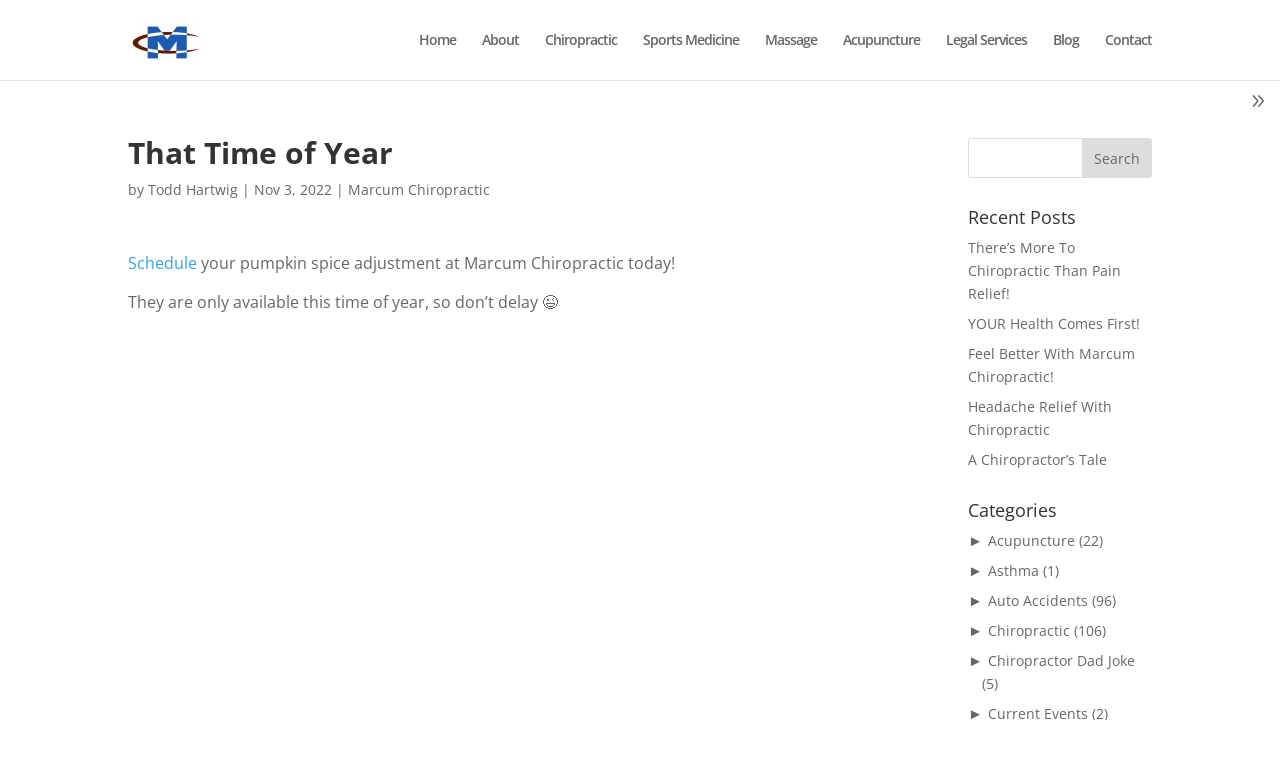

--- FILE ---
content_type: text/html; charset=UTF-8
request_url: https://www.marcumchiropractic.com/that-time-of-year-2/
body_size: 36410
content:
<!DOCTYPE html>
<html lang="en-US">
<head>
	<meta charset="UTF-8" />
<meta http-equiv="X-UA-Compatible" content="IE=edge">
	<link rel="pingback" href="https://www.marcumchiropractic.com/xmlrpc.php" />

	<script type="text/javascript">
		document.documentElement.className = 'js';
	</script>

	<link rel="preconnect" href="https://fonts.gstatic.com" crossorigin /><style id="et-divi-open-sans-inline-css">/* Original: https://fonts.googleapis.com/css?family=Open+Sans:300italic,400italic,600italic,700italic,800italic,400,300,600,700,800&#038;subset=latin,latin-ext&#038;display=swap *//* User Agent: Mozilla/5.0 (Unknown; Linux x86_64) AppleWebKit/538.1 (KHTML, like Gecko) Safari/538.1 Daum/4.1 */@font-face {font-family: 'Open Sans';font-style: italic;font-weight: 300;font-stretch: normal;font-display: swap;src: url(https://fonts.gstatic.com/s/opensans/v44/memQYaGs126MiZpBA-UFUIcVXSCEkx2cmqvXlWq8tWZ0Pw86hd0Rk5hkWV4exQ.ttf) format('truetype');}@font-face {font-family: 'Open Sans';font-style: italic;font-weight: 400;font-stretch: normal;font-display: swap;src: url(https://fonts.gstatic.com/s/opensans/v44/memQYaGs126MiZpBA-UFUIcVXSCEkx2cmqvXlWq8tWZ0Pw86hd0Rk8ZkWV4exQ.ttf) format('truetype');}@font-face {font-family: 'Open Sans';font-style: italic;font-weight: 600;font-stretch: normal;font-display: swap;src: url(https://fonts.gstatic.com/s/opensans/v44/memQYaGs126MiZpBA-UFUIcVXSCEkx2cmqvXlWq8tWZ0Pw86hd0RkxhjWV4exQ.ttf) format('truetype');}@font-face {font-family: 'Open Sans';font-style: italic;font-weight: 700;font-stretch: normal;font-display: swap;src: url(https://fonts.gstatic.com/s/opensans/v44/memQYaGs126MiZpBA-UFUIcVXSCEkx2cmqvXlWq8tWZ0Pw86hd0RkyFjWV4exQ.ttf) format('truetype');}@font-face {font-family: 'Open Sans';font-style: italic;font-weight: 800;font-stretch: normal;font-display: swap;src: url(https://fonts.gstatic.com/s/opensans/v44/memQYaGs126MiZpBA-UFUIcVXSCEkx2cmqvXlWq8tWZ0Pw86hd0Rk0ZjWV4exQ.ttf) format('truetype');}@font-face {font-family: 'Open Sans';font-style: normal;font-weight: 300;font-stretch: normal;font-display: swap;src: url(https://fonts.gstatic.com/s/opensans/v44/memSYaGs126MiZpBA-UvWbX2vVnXBbObj2OVZyOOSr4dVJWUgsiH0B4uaVc.ttf) format('truetype');}@font-face {font-family: 'Open Sans';font-style: normal;font-weight: 400;font-stretch: normal;font-display: swap;src: url(https://fonts.gstatic.com/s/opensans/v44/memSYaGs126MiZpBA-UvWbX2vVnXBbObj2OVZyOOSr4dVJWUgsjZ0B4uaVc.ttf) format('truetype');}@font-face {font-family: 'Open Sans';font-style: normal;font-weight: 600;font-stretch: normal;font-display: swap;src: url(https://fonts.gstatic.com/s/opensans/v44/memSYaGs126MiZpBA-UvWbX2vVnXBbObj2OVZyOOSr4dVJWUgsgH1x4uaVc.ttf) format('truetype');}@font-face {font-family: 'Open Sans';font-style: normal;font-weight: 700;font-stretch: normal;font-display: swap;src: url(https://fonts.gstatic.com/s/opensans/v44/memSYaGs126MiZpBA-UvWbX2vVnXBbObj2OVZyOOSr4dVJWUgsg-1x4uaVc.ttf) format('truetype');}@font-face {font-family: 'Open Sans';font-style: normal;font-weight: 800;font-stretch: normal;font-display: swap;src: url(https://fonts.gstatic.com/s/opensans/v44/memSYaGs126MiZpBA-UvWbX2vVnXBbObj2OVZyOOSr4dVJWUgshZ1x4uaVc.ttf) format('truetype');}/* User Agent: Mozilla/5.0 (Windows NT 6.1; WOW64; rv:27.0) Gecko/20100101 Firefox/27.0 */@font-face {font-family: 'Open Sans';font-style: italic;font-weight: 300;font-stretch: normal;font-display: swap;src: url(https://fonts.gstatic.com/l/font?kit=memQYaGs126MiZpBA-UFUIcVXSCEkx2cmqvXlWq8tWZ0Pw86hd0Rk5hkWV4exg&skey=743457fe2cc29280&v=v44) format('woff');}@font-face {font-family: 'Open Sans';font-style: italic;font-weight: 400;font-stretch: normal;font-display: swap;src: url(https://fonts.gstatic.com/l/font?kit=memQYaGs126MiZpBA-UFUIcVXSCEkx2cmqvXlWq8tWZ0Pw86hd0Rk8ZkWV4exg&skey=743457fe2cc29280&v=v44) format('woff');}@font-face {font-family: 'Open Sans';font-style: italic;font-weight: 600;font-stretch: normal;font-display: swap;src: url(https://fonts.gstatic.com/l/font?kit=memQYaGs126MiZpBA-UFUIcVXSCEkx2cmqvXlWq8tWZ0Pw86hd0RkxhjWV4exg&skey=743457fe2cc29280&v=v44) format('woff');}@font-face {font-family: 'Open Sans';font-style: italic;font-weight: 700;font-stretch: normal;font-display: swap;src: url(https://fonts.gstatic.com/l/font?kit=memQYaGs126MiZpBA-UFUIcVXSCEkx2cmqvXlWq8tWZ0Pw86hd0RkyFjWV4exg&skey=743457fe2cc29280&v=v44) format('woff');}@font-face {font-family: 'Open Sans';font-style: italic;font-weight: 800;font-stretch: normal;font-display: swap;src: url(https://fonts.gstatic.com/l/font?kit=memQYaGs126MiZpBA-UFUIcVXSCEkx2cmqvXlWq8tWZ0Pw86hd0Rk0ZjWV4exg&skey=743457fe2cc29280&v=v44) format('woff');}@font-face {font-family: 'Open Sans';font-style: normal;font-weight: 300;font-stretch: normal;font-display: swap;src: url(https://fonts.gstatic.com/l/font?kit=memSYaGs126MiZpBA-UvWbX2vVnXBbObj2OVZyOOSr4dVJWUgsiH0B4uaVQ&skey=62c1cbfccc78b4b2&v=v44) format('woff');}@font-face {font-family: 'Open Sans';font-style: normal;font-weight: 400;font-stretch: normal;font-display: swap;src: url(https://fonts.gstatic.com/l/font?kit=memSYaGs126MiZpBA-UvWbX2vVnXBbObj2OVZyOOSr4dVJWUgsjZ0B4uaVQ&skey=62c1cbfccc78b4b2&v=v44) format('woff');}@font-face {font-family: 'Open Sans';font-style: normal;font-weight: 600;font-stretch: normal;font-display: swap;src: url(https://fonts.gstatic.com/l/font?kit=memSYaGs126MiZpBA-UvWbX2vVnXBbObj2OVZyOOSr4dVJWUgsgH1x4uaVQ&skey=62c1cbfccc78b4b2&v=v44) format('woff');}@font-face {font-family: 'Open Sans';font-style: normal;font-weight: 700;font-stretch: normal;font-display: swap;src: url(https://fonts.gstatic.com/l/font?kit=memSYaGs126MiZpBA-UvWbX2vVnXBbObj2OVZyOOSr4dVJWUgsg-1x4uaVQ&skey=62c1cbfccc78b4b2&v=v44) format('woff');}@font-face {font-family: 'Open Sans';font-style: normal;font-weight: 800;font-stretch: normal;font-display: swap;src: url(https://fonts.gstatic.com/l/font?kit=memSYaGs126MiZpBA-UvWbX2vVnXBbObj2OVZyOOSr4dVJWUgshZ1x4uaVQ&skey=62c1cbfccc78b4b2&v=v44) format('woff');}/* User Agent: Mozilla/5.0 (Windows NT 6.3; rv:39.0) Gecko/20100101 Firefox/39.0 */@font-face {font-family: 'Open Sans';font-style: italic;font-weight: 300;font-stretch: normal;font-display: swap;src: url(https://fonts.gstatic.com/s/opensans/v44/memQYaGs126MiZpBA-UFUIcVXSCEkx2cmqvXlWq8tWZ0Pw86hd0Rk5hkWV4ewA.woff2) format('woff2');}@font-face {font-family: 'Open Sans';font-style: italic;font-weight: 400;font-stretch: normal;font-display: swap;src: url(https://fonts.gstatic.com/s/opensans/v44/memQYaGs126MiZpBA-UFUIcVXSCEkx2cmqvXlWq8tWZ0Pw86hd0Rk8ZkWV4ewA.woff2) format('woff2');}@font-face {font-family: 'Open Sans';font-style: italic;font-weight: 600;font-stretch: normal;font-display: swap;src: url(https://fonts.gstatic.com/s/opensans/v44/memQYaGs126MiZpBA-UFUIcVXSCEkx2cmqvXlWq8tWZ0Pw86hd0RkxhjWV4ewA.woff2) format('woff2');}@font-face {font-family: 'Open Sans';font-style: italic;font-weight: 700;font-stretch: normal;font-display: swap;src: url(https://fonts.gstatic.com/s/opensans/v44/memQYaGs126MiZpBA-UFUIcVXSCEkx2cmqvXlWq8tWZ0Pw86hd0RkyFjWV4ewA.woff2) format('woff2');}@font-face {font-family: 'Open Sans';font-style: italic;font-weight: 800;font-stretch: normal;font-display: swap;src: url(https://fonts.gstatic.com/s/opensans/v44/memQYaGs126MiZpBA-UFUIcVXSCEkx2cmqvXlWq8tWZ0Pw86hd0Rk0ZjWV4ewA.woff2) format('woff2');}@font-face {font-family: 'Open Sans';font-style: normal;font-weight: 300;font-stretch: normal;font-display: swap;src: url(https://fonts.gstatic.com/s/opensans/v44/memSYaGs126MiZpBA-UvWbX2vVnXBbObj2OVZyOOSr4dVJWUgsiH0B4uaVI.woff2) format('woff2');}@font-face {font-family: 'Open Sans';font-style: normal;font-weight: 400;font-stretch: normal;font-display: swap;src: url(https://fonts.gstatic.com/s/opensans/v44/memSYaGs126MiZpBA-UvWbX2vVnXBbObj2OVZyOOSr4dVJWUgsjZ0B4uaVI.woff2) format('woff2');}@font-face {font-family: 'Open Sans';font-style: normal;font-weight: 600;font-stretch: normal;font-display: swap;src: url(https://fonts.gstatic.com/s/opensans/v44/memSYaGs126MiZpBA-UvWbX2vVnXBbObj2OVZyOOSr4dVJWUgsgH1x4uaVI.woff2) format('woff2');}@font-face {font-family: 'Open Sans';font-style: normal;font-weight: 700;font-stretch: normal;font-display: swap;src: url(https://fonts.gstatic.com/s/opensans/v44/memSYaGs126MiZpBA-UvWbX2vVnXBbObj2OVZyOOSr4dVJWUgsg-1x4uaVI.woff2) format('woff2');}@font-face {font-family: 'Open Sans';font-style: normal;font-weight: 800;font-stretch: normal;font-display: swap;src: url(https://fonts.gstatic.com/s/opensans/v44/memSYaGs126MiZpBA-UvWbX2vVnXBbObj2OVZyOOSr4dVJWUgshZ1x4uaVI.woff2) format('woff2');}</style>
			<!-- Facebook Pixel Code -->
			<script>
			!function(f,b,e,v,n,t,s){if(f.fbq)return;n=f.fbq=function(){n.callMethod?
			n.callMethod.apply(n,arguments):n.queue.push(arguments)};if(!f._fbq)f._fbq=n;
			n.push=n;n.loaded=!0;n.version='2.0';n.queue=[];t=b.createElement(e);t.async=!0;
			t.src=v;s=b.getElementsByTagName(e)[0];s.parentNode.insertBefore(t,s)}(window,
			document,'script','https://connect.facebook.net/en_US/fbevents.js' );
			fbq( 'init', '1161261850963632' );			</script>
			<!-- DO NOT MODIFY -->
			<!-- End Facebook Pixel Code -->

			<script type="text/javascript">
			let jqueryParams=[],jQuery=function(r){return jqueryParams=[...jqueryParams,r],jQuery},$=function(r){return jqueryParams=[...jqueryParams,r],$};window.jQuery=jQuery,window.$=jQuery;let customHeadScripts=!1;jQuery.fn=jQuery.prototype={},$.fn=jQuery.prototype={},jQuery.noConflict=function(r){if(window.jQuery)return jQuery=window.jQuery,$=window.jQuery,customHeadScripts=!0,jQuery.noConflict},jQuery.ready=function(r){jqueryParams=[...jqueryParams,r]},$.ready=function(r){jqueryParams=[...jqueryParams,r]},jQuery.load=function(r){jqueryParams=[...jqueryParams,r]},$.load=function(r){jqueryParams=[...jqueryParams,r]},jQuery.fn.ready=function(r){jqueryParams=[...jqueryParams,r]},$.fn.ready=function(r){jqueryParams=[...jqueryParams,r]};</script>
	<!-- This site is optimized with the Yoast SEO plugin v17.4 - https://yoast.com/wordpress/plugins/seo/ -->
	<title>That Time of Year - Marcum Chiropractic Clinic</title>
	<meta name="robots" content="index, follow, max-snippet:-1, max-image-preview:large, max-video-preview:-1" />
	<link rel="canonical" href="https://www.marcumchiropractic.com/that-time-of-year-2/" />
	<meta property="og:locale" content="en_US" />
	<meta property="og:type" content="article" />
	<meta property="og:title" content="That Time of Year - Marcum Chiropractic Clinic" />
	<meta property="og:description" content="Schedule your pumpkin spice adjustment at Marcum Chiropractic today! They are only available this time of year, so don&#8217;t delay 😉" />
	<meta property="og:url" content="https://www.marcumchiropractic.com/that-time-of-year-2/" />
	<meta property="og:site_name" content="Marcum Chiropractic Clinic" />
	<meta property="article:publisher" content="https://www.facebook.com/MarcumChiropractic" />
	<meta property="article:published_time" content="2022-11-03T15:00:05+00:00" />
	<meta property="article:modified_time" content="2022-11-26T10:53:49+00:00" />
	<meta name="twitter:card" content="summary" />
	<meta name="twitter:creator" content="@DrToddHartwig" />
	<meta name="twitter:site" content="@DrToddHartwig" />
	<meta name="twitter:label1" content="Written by" />
	<meta name="twitter:data1" content="Todd Hartwig" />
	<meta name="twitter:label2" content="Est. reading time" />
	<meta name="twitter:data2" content="1 minute" />
	<script type="application/ld+json" class="yoast-schema-graph">{"@context":"https://schema.org","@graph":[{"@type":"Organization","@id":"https://www.marcumchiropractic.com/#organization","name":"Marcum Chiropractic Clinic","url":"https://www.marcumchiropractic.com/","sameAs":["https://www.facebook.com/MarcumChiropractic","http://www.linkedin.com/pub/todd-hartwig/b/719/41a","https://www.youtube.com/channel/UCDk3Y4sJhIbN1-nRALHwcbQ","https://twitter.com/DrToddHartwig"],"logo":{"@type":"ImageObject","@id":"https://www.marcumchiropractic.com/#logo","inLanguage":"en-US","url":"https://www.marcumchiropractic.com/wp-content/uploads/2015/11/Higher_Rez_Logo_jpeg_vectorized.png","contentUrl":"https://www.marcumchiropractic.com/wp-content/uploads/2015/11/Higher_Rez_Logo_jpeg_vectorized.png","width":449,"height":208,"caption":"Marcum Chiropractic Clinic"},"image":{"@id":"https://www.marcumchiropractic.com/#logo"}},{"@type":"WebSite","@id":"https://www.marcumchiropractic.com/#website","url":"https://www.marcumchiropractic.com/","name":"Marcum Chiropractic Clinic","description":"","publisher":{"@id":"https://www.marcumchiropractic.com/#organization"},"potentialAction":[{"@type":"SearchAction","target":{"@type":"EntryPoint","urlTemplate":"https://www.marcumchiropractic.com/?s={search_term_string}"},"query-input":"required name=search_term_string"}],"inLanguage":"en-US"},{"@type":"WebPage","@id":"https://www.marcumchiropractic.com/that-time-of-year-2/#webpage","url":"https://www.marcumchiropractic.com/that-time-of-year-2/","name":"That Time of Year - Marcum Chiropractic Clinic","isPartOf":{"@id":"https://www.marcumchiropractic.com/#website"},"datePublished":"2022-11-03T15:00:05+00:00","dateModified":"2022-11-26T10:53:49+00:00","breadcrumb":{"@id":"https://www.marcumchiropractic.com/that-time-of-year-2/#breadcrumb"},"inLanguage":"en-US","potentialAction":[{"@type":"ReadAction","target":["https://www.marcumchiropractic.com/that-time-of-year-2/"]}]},{"@type":"BreadcrumbList","@id":"https://www.marcumchiropractic.com/that-time-of-year-2/#breadcrumb","itemListElement":[{"@type":"ListItem","position":1,"name":"Home","item":"https://www.marcumchiropractic.com/"},{"@type":"ListItem","position":2,"name":"Portland Chiropractor Blog","item":"https://www.marcumchiropractic.com/portland-chiropractor-blog/"},{"@type":"ListItem","position":3,"name":"That Time of Year"}]},{"@type":"Article","@id":"https://www.marcumchiropractic.com/that-time-of-year-2/#article","isPartOf":{"@id":"https://www.marcumchiropractic.com/that-time-of-year-2/#webpage"},"author":{"@id":"https://www.marcumchiropractic.com/#/schema/person/ff6cebd11b1faab6e68bdc0af20436de"},"headline":"That Time of Year","datePublished":"2022-11-03T15:00:05+00:00","dateModified":"2022-11-26T10:53:49+00:00","mainEntityOfPage":{"@id":"https://www.marcumchiropractic.com/that-time-of-year-2/#webpage"},"wordCount":25,"publisher":{"@id":"https://www.marcumchiropractic.com/#organization"},"articleSection":["Marcum Chiropractic"],"inLanguage":"en-US"},{"@type":"Person","@id":"https://www.marcumchiropractic.com/#/schema/person/ff6cebd11b1faab6e68bdc0af20436de","name":"Todd Hartwig","url":"https://www.marcumchiropractic.com/author/doctortoddhartwig/"}]}</script>
	<!-- / Yoast SEO plugin. -->


<link rel="alternate" type="application/rss+xml" title="Marcum Chiropractic Clinic &raquo; Feed" href="https://www.marcumchiropractic.com/feed/" />
		<!-- This site uses the Google Analytics by MonsterInsights plugin v8.1.0 - Using Analytics tracking - https://www.monsterinsights.com/ -->
							<script src="//www.googletagmanager.com/gtag/js?id=UA-42552220-1"  type="text/javascript" data-cfasync="false" async></script>
			<script type="text/javascript" data-cfasync="false">
				var mi_version = '8.1.0';
				var mi_track_user = true;
				var mi_no_track_reason = '';
				
								var disableStrs = [
															'ga-disable-UA-42552220-1',
									];

				/* Function to detect opted out users */
				function __gtagTrackerIsOptedOut() {
					for ( var index = 0; index < disableStrs.length; index++ ) {
						if ( document.cookie.indexOf( disableStrs[ index ] + '=true' ) > -1 ) {
							return true;
						}
					}

					return false;
				}

				/* Disable tracking if the opt-out cookie exists. */
				if ( __gtagTrackerIsOptedOut() ) {
					for ( var index = 0; index < disableStrs.length; index++ ) {
						window[ disableStrs[ index ] ] = true;
					}
				}

				/* Opt-out function */
				function __gtagTrackerOptout() {
					for ( var index = 0; index < disableStrs.length; index++ ) {
						document.cookie = disableStrs[ index ] + '=true; expires=Thu, 31 Dec 2099 23:59:59 UTC; path=/';
						window[ disableStrs[ index ] ] = true;
					}
				}

				if ( 'undefined' === typeof gaOptout ) {
					function gaOptout() {
						__gtagTrackerOptout();
					}
				}
								window.dataLayer = window.dataLayer || [];

				window.MonsterInsightsDualTracker = {
					helpers: {},
					trackers: {},
				};
				if ( mi_track_user ) {
					function __gtagDataLayer() {
						dataLayer.push( arguments );
					}

					function __gtagTracker( type, name, parameters ) {
						if ( type === 'event' ) {
							
															parameters.send_to = monsterinsights_frontend.ua;
								__gtagDataLayer.apply( null, arguments );
													} else {
							__gtagDataLayer.apply( null, arguments );
						}
					}
					__gtagTracker( 'js', new Date() );
					__gtagTracker( 'set', {
						'developer_id.dZGIzZG' : true,
											} );
															__gtagTracker( 'config', 'UA-42552220-1', {"forceSSL":"true"} );
										window.gtag = __gtagTracker;										(
						function () {
							/* https://developers.google.com/analytics/devguides/collection/analyticsjs/ */
							/* ga and __gaTracker compatibility shim. */
							var noopfn = function () {
								return null;
							};
							var newtracker = function () {
								return new Tracker();
							};
							var Tracker = function () {
								return null;
							};
							var p = Tracker.prototype;
							p.get = noopfn;
							p.set = noopfn;
							p.send = function (){
								var args = Array.prototype.slice.call(arguments);
								args.unshift( 'send' );
								__gaTracker.apply(null, args);
							};
							var __gaTracker = function () {
								var len = arguments.length;
								if ( len === 0 ) {
									return;
								}
								var f = arguments[len - 1];
								if ( typeof f !== 'object' || f === null || typeof f.hitCallback !== 'function' ) {
									if ( 'send' === arguments[0] ) {
										var hitConverted, hitObject = false, action;
										if ( 'event' === arguments[1] ) {
											if ( 'undefined' !== typeof arguments[3] ) {
												hitObject = {
													'eventAction': arguments[3],
													'eventCategory': arguments[2],
													'eventLabel': arguments[4],
													'value': arguments[5] ? arguments[5] : 1,
												}
											}
										}
										if ( 'pageview' === arguments[1] ) {
											if ( 'undefined' !== typeof arguments[2] ) {
												hitObject = {
													'eventAction': 'page_view',
													'page_path' : arguments[2],
												}
											}
										}
										if ( typeof arguments[2] === 'object' ) {
											hitObject = arguments[2];
										}
										if ( typeof arguments[5] === 'object' ) {
											Object.assign( hitObject, arguments[5] );
										}
										if ( 'undefined' !== typeof arguments[1].hitType ) {
											hitObject = arguments[1];
											if ( 'pageview' === hitObject.hitType ) {
												hitObject.eventAction = 'page_view';
											}
										}
										if ( hitObject ) {
											action = 'timing' === arguments[1].hitType ? 'timing_complete' : hitObject.eventAction;
											hitConverted = mapArgs( hitObject );
											__gtagTracker( 'event', action, hitConverted );
										}
									}
									return;
								}

								function mapArgs( args ) {
									var arg, hit = {};
									var gaMap = {
										'eventCategory': 'event_category',
										'eventAction': 'event_action',
										'eventLabel': 'event_label',
										'eventValue': 'event_value',
										'nonInteraction': 'non_interaction',
										'timingCategory': 'event_category',
										'timingVar': 'name',
										'timingValue': 'value',
										'timingLabel': 'event_label',
										'page' : 'page_path',
										'location' : 'page_location',
										'title' : 'page_title',
									};
									for ( arg in args ) {
																				if ( ! ( ! args.hasOwnProperty(arg) || ! gaMap.hasOwnProperty(arg) ) ) {
											hit[gaMap[arg]] = args[arg];
										} else {
											hit[arg] = args[arg];
										}
									}
									return hit;
								}

								try {
									f.hitCallback();
								} catch ( ex ) {
								}
							};
							__gaTracker.create = newtracker;
							__gaTracker.getByName = newtracker;
							__gaTracker.getAll = function () {
								return [];
							};
							__gaTracker.remove = noopfn;
							__gaTracker.loaded = true;
							window['__gaTracker'] = __gaTracker;
						}
					)();
									} else {
										console.log( "" );
					( function () {
							function __gtagTracker() {
								return null;
							}
							window['__gtagTracker'] = __gtagTracker;
							window['gtag'] = __gtagTracker;
					} )();
									}
			</script>
				<!-- / Google Analytics by MonsterInsights -->
		<meta content="Divi v.4.11.4" name="generator"/><link rel='stylesheet' id='simple-sitemap-css-css'  href='https://www.marcumchiropractic.com/wp-content/plugins/simple-sitemap/lib/assets/css/simple-sitemap.css?ver=5.6.10' type='text/css' media='all' />
<link rel='stylesheet' id='collapsed-archives-style-css'  href='https://www.marcumchiropractic.com/wp-content/plugins/collapsed-archives/style.css?ver=5.6.10' type='text/css' media='all' />
<link rel='stylesheet' id='wtfdivi-user-css-css'  href='https://www.marcumchiropractic.com/wp-content/uploads/wtfdivi/wp_head.css?ver=1607841467' type='text/css' media='all' />
<link rel='stylesheet' id='video_popup_close_icon-css'  href='https://www.marcumchiropractic.com/wp-content/plugins/video-popup/css/vp-close-icon/close-button-icon.css?ver=1769151823' type='text/css' media='all' />
<link rel='stylesheet' id='oba_youtubepopup_css-css'  href='https://www.marcumchiropractic.com/wp-content/plugins/video-popup/css/YouTubePopUp.css?ver=1769151823' type='text/css' media='all' />
<link rel='stylesheet' id='business_hours_style-css'  href='https://www.marcumchiropractic.com/wp-content/plugins/business-hours-plugin/resources/business-hours.css?ver=5.6.10' type='text/css' media='all' />
<link rel='stylesheet' id='divi-style-css'  href='https://www.marcumchiropractic.com/wp-content/themes/Divi/style-static.min.css?ver=4.11.4' type='text/css' media='all' />
<script type='text/javascript' id='monsterinsights-frontend-script-js-extra'>
/* <![CDATA[ */
var monsterinsights_frontend = {"js_events_tracking":"true","download_extensions":"doc,pdf,ppt,zip,xls,docx,pptx,xlsx","inbound_paths":"[]","home_url":"https:\/\/www.marcumchiropractic.com","hash_tracking":"false","ua":"UA-42552220-1","v4_id":""};
/* ]]> */
</script>
<script type='text/javascript' src='https://www.marcumchiropractic.com/wp-content/plugins/google-analytics-for-wordpress/assets/js/frontend-gtag.min.js?ver=8.1.0' id='monsterinsights-frontend-script-js'></script>
<script type='text/javascript' src='https://www.marcumchiropractic.com/wp-includes/js/jquery/jquery.min.js?ver=3.5.1' id='jquery-core-js'></script>
<script type='text/javascript' src='https://www.marcumchiropractic.com/wp-includes/js/jquery/jquery-migrate.min.js?ver=3.3.2' id='jquery-migrate-js'></script>
<script type='text/javascript' id='jquery-js-after'>
jqueryParams.length&&$.each(jqueryParams,function(e,r){if("function"==typeof r){var n=String(r);n.replace("$","jQuery");var a=new Function("return "+n)();$(document).ready(a)}});
</script>
<script type='text/javascript' src='https://www.marcumchiropractic.com/wp-content/plugins/video-popup/js/YouTubePopUp.jquery.js?ver=1769151823' id='oba_youtubepopup_plugin-js'></script>
<script type='text/javascript' src='https://www.marcumchiropractic.com/wp-content/plugins/video-popup/js/YouTubePopUp.js?ver=1769151823' id='oba_youtubepopup_activate-js'></script>
<script type='text/javascript' src='https://www.marcumchiropractic.com/wp-content/plugins/business-hours-plugin/resources/business-hours.js?ver=5.6.10' id='business_hours_script-js'></script>
<link rel="https://api.w.org/" href="https://www.marcumchiropractic.com/wp-json/" /><link rel="alternate" type="application/json" href="https://www.marcumchiropractic.com/wp-json/wp/v2/posts/3320" /><link rel="EditURI" type="application/rsd+xml" title="RSD" href="https://www.marcumchiropractic.com/xmlrpc.php?rsd" />
<link rel="wlwmanifest" type="application/wlwmanifest+xml" href="https://www.marcumchiropractic.com/wp-includes/wlwmanifest.xml" /> 
<meta name="generator" content="WordPress 5.6.10" />
<link rel='shortlink' href='https://www.marcumchiropractic.com/?p=3320' />
<link rel="alternate" type="application/json+oembed" href="https://www.marcumchiropractic.com/wp-json/oembed/1.0/embed?url=https%3A%2F%2Fwww.marcumchiropractic.com%2Fthat-time-of-year-2%2F" />
<link rel="alternate" type="text/xml+oembed" href="https://www.marcumchiropractic.com/wp-json/oembed/1.0/embed?url=https%3A%2F%2Fwww.marcumchiropractic.com%2Fthat-time-of-year-2%2F&#038;format=xml" />
<style type='text/css'>
#widget-collapscat-2-top span.collapsing.categories {
        border:0;
        padding:0; 
        margin:0; 
        cursor:pointer;
} 

#widget-collapscat-2-top li.widget_collapscat h2 span.sym {float:right;padding:0 .5em}
#widget-collapscat-2-top li.collapsing.categories.self a {font-weight:bold}
#widget-collapscat-2-top:before {content:'';} 
#widget-collapscat-2-top  li.collapsing.categories:before {content:'';} 
#widget-collapscat-2-top  li.collapsing.categories {list-style-type:none}
#widget-collapscat-2-top  li.collapsing.categories{
       padding:0 0 0 1em;
       text-indent:-1em;
}
#widget-collapscat-2-top li.collapsing.categories.item:before {content: '\00BB \00A0' !important;} 
#widget-collapscat-2-top li.collapsing.categories .sym {
   cursor:pointer;
   font-size:1.1em;
   font-family:Arial, Helvetica;
    padding-right:5px;}</style>
<style>
/* Display the team member icons */
.db_pb_team_member_website_icon:before{content:"\e0e3";}
.db_pb_team_member_email_icon:before{content:"\e010";}
.db_pb_team_member_instagram_icon:before{content:"\e09a";}

/* Fix email icon hidden by Email Address Encoder plugin */
ul.et_pb_member_social_links li > span { 
	display: inline-block !important; 
}
</style>
<style>
@media only screen and (min-width: 981px) {
    .et_pb_module.db_inline_form .et_pb_newsletter_fields > p { 
        flex: auto !important;
    }
    .et_pb_module.db_inline_form .et_pb_newsletter_fields p.et_pb_newsletter_field {
        margin-right: 2%; 
    }
}
</style>
<style>
body
  .et_pb_fullwidth_header.et_pb_fullscreen 
    .et_pb_fullwidth_header_container {
  height: 1px;
}
</style>
<!--[if lte IE 9]>
<style>
.et_pb_fullwidth_header.et_pb_fullscreen 
  .header-content-container.center { 
  position: relative;
  top: 50%;
  transform: translateY(-50%);
}
.et_pb_fullwidth_header.et_pb_fullscreen 
  .header-content-container.bottom { 
  position: relative;
  top: calc(100% - 80px);
  transform: translateY(-100%);
}
.et_pb_fullwidth_header.et_pb_fullscreen 
  .header-content { 
  float: none !important; 
  margin:0; 
  width: 100%; 
}
</style>
<![endif]-->
<link rel="shortcut icon" href="https://www.marcumchiropractic.com/wp-content/plugins/multicons/images/favicon.ico" />



		<script type='text/javascript'>
			var video_popup_unprm_general_settings = {
    			'unprm_r_border': ''
			};
		</script>
	<script type="text/javascript">
		function MailGuard(mailbox,domain){
			str="<a href='mailto:"+mailbox+"@"+domain+"'>"+mailbox+"@"+domain+"</a>";
			document.write(str);
		}
		</script><meta name="viewport" content="width=device-width, initial-scale=1.0, maximum-scale=1.0, user-scalable=0" /><script src="https://fast.ezigdpr.com/embed/c6bd17e485948be6.js"></script>

<!-- Hotjar Tracking Code for https://www.duisantacruz.org -->
<script>
    (function(h,o,t,j,a,r){
        h.hj=h.hj||function(){(h.hj.q=h.hj.q||[]).push(arguments)};
        h._hjSettings={hjid:1082490,hjsv:6};
        a=o.getElementsByTagName('head')[0];
        r=o.createElement('script');r.async=1;
        r.src=t+h._hjSettings.hjid+j+h._hjSettings.hjsv;
        a.appendChild(r);
    })(window,document,'https://static.hotjar.com/c/hotjar-','.js?sv=');
</script><link rel="icon" href="https://www.marcumchiropractic.com/wp-content/uploads/2018/11/cropped-favicon-for-portland-oergon-chiropractor-32x32.png" sizes="32x32" />
<link rel="icon" href="https://www.marcumchiropractic.com/wp-content/uploads/2018/11/cropped-favicon-for-portland-oergon-chiropractor-192x192.png" sizes="192x192" />
<link rel="apple-touch-icon" href="https://www.marcumchiropractic.com/wp-content/uploads/2018/11/cropped-favicon-for-portland-oergon-chiropractor-180x180.png" />
<meta name="msapplication-TileImage" content="https://www.marcumchiropractic.com/wp-content/uploads/2018/11/cropped-favicon-for-portland-oergon-chiropractor-270x270.png" />
<style id="et-divi-customizer-global-cached-inline-styles">#top-menu li a,.et_search_form_container input{letter-spacing:-1px}.et_search_form_container input::-moz-placeholder{letter-spacing:-1px}.et_search_form_container input::-webkit-input-placeholder{letter-spacing:-1px}.et_search_form_container input:-ms-input-placeholder{letter-spacing:-1px}@media only screen and (min-width:1350px){.et_pb_row{padding:27px 0}.et_pb_section{padding:54px 0}.single.et_pb_pagebuilder_layout.et_full_width_page .et_post_meta_wrapper{padding-top:81px}.et_pb_fullwidth_section{padding:0}}p{font-size:12pt}h1{font-weight:bold}</style></head>
<body class="post-template-default single single-post postid-3320 single-format-standard dbdb_divi_2_4_up desktop et_pb_button_helper_class et_fixed_nav et_show_nav et_pb_show_title et_primary_nav_dropdown_animation_fade et_secondary_nav_dropdown_animation_fade et_header_style_left et_pb_footer_columns4 et_cover_background et_pb_gutter osx et_pb_gutters3 et_right_sidebar et_divi_theme et-db">
	<div id="page-container">

	
	
			<header id="main-header" data-height-onload="66">
			<div class="container clearfix et_menu_container">
							<div class="logo_container">
					<span class="logo_helper"></span>
					<a href="https://www.marcumchiropractic.com/">
						<img src="https://www.marcumchiropractic.com/wp-content/uploads/2015/09/Marcum-Chiropractic-Clinic-Logo-68x43.jpg" width="68" height="43" alt="Marcum Chiropractic Clinic" id="logo" data-height-percentage="54" />
					</a>
				</div>
							<div id="et-top-navigation" data-height="66" data-fixed-height="40">
											<nav id="top-menu-nav">
						<ul id="top-menu" class="nav"><li id="menu-item-1545" class="menu-item menu-item-type-post_type menu-item-object-page menu-item-home menu-item-1545"><a href="https://www.marcumchiropractic.com/">Home</a></li>
<li id="menu-item-240" class="menu-item menu-item-type-post_type menu-item-object-page menu-item-240"><a href="https://www.marcumchiropractic.com/about-our-portland-oregon-chiropractic-clinic/">About</a></li>
<li id="menu-item-353" class="menu-item menu-item-type-post_type menu-item-object-page menu-item-353"><a href="https://www.marcumchiropractic.com/portland-oregon-chiropractic-care/">Chiropractic</a></li>
<li id="menu-item-1230" class="menu-item menu-item-type-post_type menu-item-object-page menu-item-1230"><a href="https://www.marcumchiropractic.com/sports-medicine-portland-oregon/">Sports Medicine</a></li>
<li id="menu-item-352" class="menu-item menu-item-type-post_type menu-item-object-page menu-item-352"><a href="https://www.marcumchiropractic.com/massage-therapy-portland/">Massage</a></li>
<li id="menu-item-159" class="menu-item menu-item-type-post_type menu-item-object-page menu-item-159"><a href="https://www.marcumchiropractic.com/acupuncture-portland/">Acupuncture</a></li>
<li id="menu-item-1305" class="menu-item menu-item-type-post_type menu-item-object-page menu-item-1305"><a href="https://www.marcumchiropractic.com/legal-services/">Legal Services</a></li>
<li id="menu-item-294" class="menu-item menu-item-type-post_type menu-item-object-page current_page_parent menu-item-294"><a href="https://www.marcumchiropractic.com/portland-chiropractor-blog/">Blog</a></li>
<li id="menu-item-354" class="menu-item menu-item-type-post_type menu-item-object-page menu-item-354"><a href="https://www.marcumchiropractic.com/contact-our-portland-oregon-chiropractic-clinic/">Contact</a></li>
</ul>						</nav>
					
					
					
					
					<div id="et_mobile_nav_menu">
				<div class="mobile_nav closed">
					<span class="select_page">Select Page</span>
					<span class="mobile_menu_bar mobile_menu_bar_toggle"></span>
				</div>
			</div>				</div>
			</div>
			<div class="et_search_outer">
				<div class="container et_search_form_container">
					<form role="search" method="get" class="et-search-form" action="https://www.marcumchiropractic.com/">
					<input type="search" class="et-search-field" placeholder="Search &hellip;" value="" name="s" title="Search for:" />					</form>
					<span class="et_close_search_field"></span>
				</div>
			</div>
		</header>
			<div id="et-main-area">
	
<div id="main-content">
		<div class="container">
		<div id="content-area" class="clearfix">
			<div id="left-area">
											<article id="post-3320" class="et_pb_post post-3320 post type-post status-publish format-standard hentry category-marcum-chiropractic">
											<div class="et_post_meta_wrapper">
							<h1 class="entry-title">That Time of Year</h1>

						<p class="post-meta"> by <span class="author vcard"><a href="https://www.marcumchiropractic.com/author/doctortoddhartwig/" title="Posts by Todd Hartwig" rel="author">Todd Hartwig</a></span> | <span class="published">Nov 3, 2022</span> | <a href="https://www.marcumchiropractic.com/category/marcum-chiropractic/" rel="category tag">Marcum Chiropractic</a></p>
												</div>
				
					<div class="entry-content">
					<p><a href="https://www.marcumchiropractic.com/contact-our-portland-oregon-chiropractic-clinic/">Schedule</a> your pumpkin spice adjustment at Marcum Chiropractic today!</p>
<p>They are only available this time of year, so don&#8217;t delay 😉</p>
					</div>
					<div class="et_post_meta_wrapper">
										</div>
				</article>

						</div> 

				<div id="sidebar">
		<div id="search-2" class="et_pb_widget widget_search"><form role="search" method="get" id="searchform" class="searchform" action="https://www.marcumchiropractic.com/">
				<div>
					<label class="screen-reader-text" for="s">Search for:</label>
					<input type="text" value="" name="s" id="s" />
					<input type="submit" id="searchsubmit" value="Search" />
				</div>
			</form></div>
		<div id="recent-posts-2" class="et_pb_widget widget_recent_entries">
		<h4 class="widgettitle">Recent Posts</h4>
		<ul>
											<li>
					<a href="https://www.marcumchiropractic.com/theres-more-to-chiropractic-than-pain-relief/">There&#8217;s More To Chiropractic Than Pain Relief!</a>
									</li>
											<li>
					<a href="https://www.marcumchiropractic.com/your-health-comes-first/">YOUR Health Comes First!</a>
									</li>
											<li>
					<a href="https://www.marcumchiropractic.com/feel-better-with-marcum-chiropractic/">Feel Better With Marcum Chiropractic!</a>
									</li>
											<li>
					<a href="https://www.marcumchiropractic.com/headache-relief-with-chiropractic/">Headache Relief With Chiropractic</a>
									</li>
											<li>
					<a href="https://www.marcumchiropractic.com/a-chiropractors-tale/">A Chiropractor&#8217;s Tale</a>
									</li>
					</ul>

		</div><div id="collapscat-2" class="et_pb_widget widget_collapscat"><h4 class="widgettitle">Categories</h4><ul id='widget-collapscat-2-top' class='collapsing categories list'>
      <li class='collapsing categories expandable'><span class='collapsing categories expand'><span class='sym'>&#x25BA;</span></span><a href='https://www.marcumchiropractic.com/category/acupuncture/' title="View all posts filed under Acupuncture">Acupuncture</a> (22)
     <div id='collapsCat-20:2' style="display:none">
        </div>
      </li> <!-- ending category -->
      <li class='collapsing categories expandable'><span class='collapsing categories expand'><span class='sym'>&#x25BA;</span></span><a href='https://www.marcumchiropractic.com/category/asthma/' title="View all posts filed under Asthma">Asthma</a> (1)
     <div id='collapsCat-36:2' style="display:none">
        </div>
      </li> <!-- ending category -->
      <li class='collapsing categories expandable'><span class='collapsing categories expand'><span class='sym'>&#x25BA;</span></span><a href='https://www.marcumchiropractic.com/category/auto-accidents/' title="View all posts filed under Auto Accidents">Auto Accidents</a> (96)
     <div id='collapsCat-8:2' style="display:none">
        </div>
      </li> <!-- ending category -->
      <li class='collapsing categories expandable'><span class='collapsing categories expand'><span class='sym'>&#x25BA;</span></span><a href='https://www.marcumchiropractic.com/category/chiropractic/' title="View all posts filed under Chiropractic">Chiropractic</a> (106)
     <div id='collapsCat-14:2' style="display:none">
        </div>
      </li> <!-- ending category -->
      <li class='collapsing categories expandable'><span class='collapsing categories expand'><span class='sym'>&#x25BA;</span></span><a href='https://www.marcumchiropractic.com/category/chiropractor-dad-joke/' title="View all posts filed under Chiropractor Dad Joke">Chiropractor Dad Joke</a> (5)
     <div id='collapsCat-34:2' style="display:none">
        </div>
      </li> <!-- ending category -->
      <li class='collapsing categories expandable'><span class='collapsing categories expand'><span class='sym'>&#x25BA;</span></span><a href='https://www.marcumchiropractic.com/category/current-events/' title="View all posts filed under Current Events">Current Events</a> (2)
     <div id='collapsCat-33:2' style="display:none">
        </div>
      </li> <!-- ending category -->
      <li class='collapsing categories expandable'><span class='collapsing categories expand'><span class='sym'>&#x25BA;</span></span><a href='https://www.marcumchiropractic.com/category/disc/' title="View all posts filed under Disc">Disc</a> (14)
     <div id='collapsCat-9:2' style="display:none">
        </div>
      </li> <!-- ending category -->
      <li class='collapsing categories expandable'><span class='collapsing categories expand'><span class='sym'>&#x25BA;</span></span><a href='https://www.marcumchiropractic.com/category/elbow-wrist/' title="View all posts filed under Elbow / Wrist">Elbow / Wrist</a> (14)
     <div id='collapsCat-11:2' style="display:none">
        </div>
      </li> <!-- ending category -->
      <li class='collapsing categories expandable'><span class='collapsing categories expand'><span class='sym'>&#x25BA;</span></span><a href='https://www.marcumchiropractic.com/category/headaches/' title="View all posts filed under Headaches">Headaches</a> (24)
     <div id='collapsCat-13:2' style="display:none">
        </div>
      </li> <!-- ending category -->
      <li class='collapsing categories expandable'><span class='collapsing categories expand'><span class='sym'>&#x25BA;</span></span><a href='https://www.marcumchiropractic.com/category/healthprevention/' title="View all posts filed under Health/Prevention">Health/Prevention</a> (92)
     <div id='collapsCat-18:2' style="display:none">
        </div>
      </li> <!-- ending category -->
      <li class='collapsing categories expandable'><span class='collapsing categories expand'><span class='sym'>&#x25BA;</span></span><a href='https://www.marcumchiropractic.com/category/inflammation/' title="View all posts filed under Inflammation">Inflammation</a> (1)
     <div id='collapsCat-37:2' style="display:none">
        </div>
      </li> <!-- ending category -->
      <li class='collapsing categories expandable'><span class='collapsing categories expand'><span class='sym'>&#x25BA;</span></span><a href='https://www.marcumchiropractic.com/category/knee-foot/' title="View all posts filed under Knee / Foot">Knee / Foot</a> (18)
     <div id='collapsCat-5:2' style="display:none">
        </div>
      </li> <!-- ending category -->
      <li class='collapsing categories expandable'><span class='collapsing categories expand'><span class='sym'>&#x25BA;</span></span><a href='https://www.marcumchiropractic.com/category/low-back-pain/' title="View all posts filed under Low Back Pain">Low Back Pain</a> (31)
     <div id='collapsCat-10:2' style="display:none">
        </div>
      </li> <!-- ending category -->
      <li class='collapsing categories expandable parent active'><span class='collapsing categories expand'><span class='sym'>&#x25BA;</span></span><a href='https://www.marcumchiropractic.com/category/marcum-chiropractic/' title="View all posts filed under Marcum Chiropractic">Marcum Chiropractic</a> (58)
     <div id='collapsCat-22:2' style="display:none">
        </div>
      </li> <!-- ending category -->
      <li class='collapsing categories expandable'><span class='collapsing categories expand'><span class='sym'>&#x25BA;</span></span><a href='https://www.marcumchiropractic.com/category/massage/' title="View all posts filed under Massage">Massage</a> (23)
     <div id='collapsCat-19:2' style="display:none">
        </div>
      </li> <!-- ending category -->
      <li class='collapsing categories expandable'><span class='collapsing categories expand'><span class='sym'>&#x25BA;</span></span><a href='https://www.marcumchiropractic.com/category/mild-traumatic-brain-injury-mtbi/' title="View all posts filed under Mild Traumatic Brain Injury (MTBI)">Mild Traumatic Brain Injury (MTBI)</a> (16)
     <div id='collapsCat-7:2' style="display:none">
        </div>
      </li> <!-- ending category -->
      <li class='collapsing categories expandable'><span class='collapsing categories expand'><span class='sym'>&#x25BA;</span></span><a href='https://www.marcumchiropractic.com/category/neck-pain-headaches/' title="View all posts filed under Neck Pain / Headaches">Neck Pain / Headaches</a> (21)
     <div id='collapsCat-4:2' style="display:none">
        </div>
      </li> <!-- ending category -->
      <li class='collapsing categories expandable'><span class='collapsing categories expand'><span class='sym'>&#x25BA;</span></span><a href='https://www.marcumchiropractic.com/category/newslocalcurrent-events/' title="View all posts filed under News/Local/Current Events">News/Local/Current Events</a> (71)
     <div id='collapsCat-25:2' style="display:none">
        </div>
      </li> <!-- ending category -->
      <li class='collapsing categories expandable'><span class='collapsing categories expand'><span class='sym'>&#x25BA;</span></span><a href='https://www.marcumchiropractic.com/category/numbness-tingling/' title="View all posts filed under Numbness / Tingling">Numbness / Tingling</a> (13)
     <div id='collapsCat-15:2' style="display:none">
        </div>
      </li> <!-- ending category -->
      <li class='collapsing categories expandable'><span class='collapsing categories expand'><span class='sym'>&#x25BA;</span></span><a href='https://www.marcumchiropractic.com/category/posture/' title="View all posts filed under Posture">Posture</a> (23)
     <div id='collapsCat-26:2' style="display:none">
        </div>
      </li> <!-- ending category -->
      <li class='collapsing categories expandable'><span class='collapsing categories expand'><span class='sym'>&#x25BA;</span></span><a href='https://www.marcumchiropractic.com/category/repetitive-stress/' title="View all posts filed under Repetitive Stress">Repetitive Stress</a> (1)
     <div id='collapsCat-35:2' style="display:none">
        </div>
      </li> <!-- ending category -->
      <li class='collapsing categories expandable'><span class='collapsing categories expand'><span class='sym'>&#x25BA;</span></span><a href='https://www.marcumchiropractic.com/category/safety/' title="View all posts filed under Safety">Safety</a> (22)
     <div id='collapsCat-16:2' style="display:none">
        </div>
      </li> <!-- ending category -->
      <li class='collapsing categories expandable'><span class='collapsing categories expand'><span class='sym'>&#x25BA;</span></span><a href='https://www.marcumchiropractic.com/category/shoulder-mid-back/' title="View all posts filed under Shoulder / Mid back">Shoulder / Mid back</a> (17)
     <div id='collapsCat-17:2' style="display:none">
        </div>
      </li> <!-- ending category -->
      <li class='collapsing categories expandable'><span class='collapsing categories expand'><span class='sym'>&#x25BA;</span></span><a href='https://www.marcumchiropractic.com/category/sports-injuries/' title="View all posts filed under Sports Injuries">Sports Injuries</a> (41)
     <div id='collapsCat-12:2' style="display:none">
        </div>
      </li> <!-- ending category -->
      <li class='collapsing categories expandable'><span class='collapsing categories expand'><span class='sym'>&#x25BA;</span></span><a href='https://www.marcumchiropractic.com/category/treatment/' title="View all posts filed under Treatment">Treatment</a> (40)
     <div id='collapsCat-6:2' style="display:none">
        </div>
      </li> <!-- ending category -->
      <li class='collapsing categories expandable'><span class='collapsing categories expand'><span class='sym'>&#x25BA;</span></span><a href='https://www.marcumchiropractic.com/category/uncategorized/' title="View all posts filed under Uncategorized">Uncategorized</a> (27)
     <div id='collapsCat-1:2' style="display:none">
        </div>
      </li> <!-- ending category -->
<li style='display:none'><script type="text/javascript">
// <![CDATA[
/* These variables are part of the Collapsing Categories Plugin 
      *  Version: 2.2.7
      *  $Id: collapscat.php 2368586 2020-08-25 11:30:46Z robfelty $
      * Copyright 2007-2020 Robert Felty (robfelty.com)
      */
var expandSym='&#x25BA;';
var collapseSym='&#x25BC;';
try { collapsItems['catTest'] = 'test'; } catch (err) { collapsItems = new Object(); }
collapsItems['collapsCat-20:2'] = '<ul><li class=\'collapsing categories item\'><a href=\'https://www.marcumchiropractic.com/acupuncture-and-then-some/\' title=\'Acupuncture and Then Some!\'>Acupuncture and Then Some!</a></li><li class=\'collapsing categories item\'><a href=\'https://www.marcumchiropractic.com/acupuncture-for-all/\' title=\'Acupuncture For All!\'>Acupuncture For All!</a></li><li class=\'collapsing categories item\'><a href=\'https://www.marcumchiropractic.com/always-amazing-acupuncture/\' title=\'Always Amazing Acupuncture!\'>Always Amazing Acupuncture!</a></li><li class=\'collapsing categories item\'><a href=\'https://www.marcumchiropractic.com/escape-the-heat/\' title=\'Escape the Heat!\'>Escape the Heat!</a></li><li class=\'collapsing categories item\'><a href=\'https://www.marcumchiropractic.com/feel-better-with-marcum-chiropractic/\' title=\'Feel Better With Marcum Chiropractic!\'>Feel Better With Marcum Chiropractic!</a></li><li class=\'collapsing categories item\'><a href=\'https://www.marcumchiropractic.com/get-rid-of-stress/\' title=\'Get Rid of Stress\'>Get Rid of Stress</a></li><li class=\'collapsing categories item\'><a href=\'https://www.marcumchiropractic.com/how-your-past-affects-your-present/\' title=\'How Your Past Affects Your Present\'>How Your Past Affects Your Present</a></li><li class=\'collapsing categories item\'><a href=\'https://www.marcumchiropractic.com/immune-system-boost/\' title=\'Immune System Boost!\'>Immune System Boost!</a></li><li class=\'collapsing categories item\'><a href=\'https://www.marcumchiropractic.com/la-la-land/\' title=\'La La Land\'>La La Land</a></li><li class=\'collapsing categories item\'><a href=\'https://www.marcumchiropractic.com/let-me-count-the-ways/\' title=\'Let Me Count the Ways...\'>Let Me Count the Ways...</a></li><li class=\'collapsing categories item\'><a href=\'https://www.marcumchiropractic.com/lets-get-to-the-point/\' title=\'Let&#039;s Get to the Point.\'>Let\'s Get to the Point.</a></li><li class=\'collapsing categories item\'><a href=\'https://www.marcumchiropractic.com/many-paths-to-health/\' title=\'Many Paths To Health\'>Many Paths To Health</a></li><li class=\'collapsing categories item\'><a href=\'https://www.marcumchiropractic.com/nervous-no-need-to-be/\' title=\'Nervous?  No Need To Be!\'>Nervous?  No Need To Be!</a></li><li class=\'collapsing categories item\'><a href=\'https://www.marcumchiropractic.com/prepare-your-defenses/\' title=\'Prepare Your Defenses\'>Prepare Your Defenses</a></li><li class=\'collapsing categories item\'><a href=\'https://www.marcumchiropractic.com/qi-and-emotions/\' title=\'Qi and Emotions\'>Qi and Emotions</a></li><li class=\'collapsing categories item\'><a href=\'https://www.marcumchiropractic.com/seasonal-allergies/\' title=\'Seasonal Allergies?\'>Seasonal Allergies?</a></li><li class=\'collapsing categories item\'><a href=\'https://www.marcumchiropractic.com/shred-pounds/\' title=\'Shred Pounds!\'>Shred Pounds!</a></li><li class=\'collapsing categories item\'><a href=\'https://www.marcumchiropractic.com/stick-a-needle-in-it/\' title=\'Stick a Needle in it!\'>Stick a Needle in it!</a></li><li class=\'collapsing categories item\'><a href=\'https://www.marcumchiropractic.com/straight-to-the-point/\' title=\'Straight to the Point\'>Straight to the Point</a></li><li class=\'collapsing categories item\'><a href=\'https://www.marcumchiropractic.com/strengthen-your-defenses/\' title=\'Strengthen Your Defenses!\'>Strengthen Your Defenses!</a></li><li class=\'collapsing categories item\'><a href=\'https://www.marcumchiropractic.com/the-power-of-acupuncture/\' title=\'The Power of Acupuncture\'>The Power of Acupuncture</a></li><li class=\'collapsing categories item\'><a href=\'https://www.marcumchiropractic.com/time-and-stress-saver/\' title=\'Time and Stress Saver\'>Time and Stress Saver</a></li></ul>';
collapsItems['collapsCat-36:2'] = '<ul><li class=\'collapsing categories item\'><a href=\'https://www.marcumchiropractic.com/athsma-and-chiropractic/\' title=\'Athsma And Chiropractic\'>Athsma And Chiropractic</a></li></ul>';
collapsItems['collapsCat-8:2'] = '<ul><li class=\'collapsing categories item\'><a href=\'https://www.marcumchiropractic.com/it-will-just-go-away/\' title=\'&quot;It will just go away...&quot;\'>\"It will just go away...\"</a></li><li class=\'collapsing categories item\'><a href=\'https://www.marcumchiropractic.com/just-a-fender-bender/\' title=\'&quot;Just a fender-bender&quot;\'>\"Just a fender-bender\"</a></li><li class=\'collapsing categories item\'><a href=\'https://www.marcumchiropractic.com/7-months/\' title=\'7 Months!\'>7 Months!</a></li><li class=\'collapsing categories item\'><a href=\'https://www.marcumchiropractic.com/accident-call-us/\' title=\'Accident? Call Us!\'>Accident? Call Us!</a></li><li class=\'collapsing categories item\'><a href=\'https://www.marcumchiropractic.com/advanced-auto-injury-training/\' title=\'Advanced Auto Injury Training\'>Advanced Auto Injury Training</a></li><li class=\'collapsing categories item\'><a href=\'https://www.marcumchiropractic.com/2671-2/\' title=\'Am I Getting Worse?!?\'>Am I Getting Worse?!?</a></li><li class=\'collapsing categories item\'><a href=\'https://www.marcumchiropractic.com/anythings-possible/\' title=\'Anything&#039;s Possible!\'>Anything\'s Possible!</a></li><li class=\'collapsing categories item\'><a href=\'https://www.marcumchiropractic.com/are-you-at-risk/\' title=\'Are You at Risk?\'>Are You at Risk?</a></li><li class=\'collapsing categories item\'><a href=\'https://www.marcumchiropractic.com/auto-accident-advice-from-chiropractor-dr-todd-hartwig/\' title=\'Auto Accident Advice From Chiropractor Dr. Todd Hartwig\'>Auto Accident Advice From Chiropractor Dr. Todd Hartwig</a></li><li class=\'collapsing categories item\'><a href=\'https://www.marcumchiropractic.com/auto-accident/\' title=\'Auto Accident?\'>Auto Accident?</a></li><li class=\'collapsing categories item\'><a href=\'https://www.marcumchiropractic.com/auto-accidents/\' title=\'Auto Accidents\'>Auto Accidents</a></li><li class=\'collapsing categories item\'><a href=\'https://www.marcumchiropractic.com/baby-its-cold-outside/\' title=\'Baby It&#039;s Cold Outside!\'>Baby It\'s Cold Outside!</a></li><li class=\'collapsing categories item\'><a href=\'https://www.marcumchiropractic.com/be-safe-not-sorry/\' title=\'Be Safe Not Sorry!\'>Be Safe Not Sorry!</a></li><li class=\'collapsing categories item\'><a href=\'https://www.marcumchiropractic.com/be-safe-out-there/\' title=\'Be Safe Out There!\'>Be Safe Out There!</a></li><li class=\'collapsing categories item\'><a href=\'https://www.marcumchiropractic.com/been-in-a-car-accident-no-referral-needed/\' title=\'Been In a Car Accident? No Referral Needed!\'>Been In a Car Accident? No Referral Needed!</a></li><li class=\'collapsing categories item\'><a href=\'https://www.marcumchiropractic.com/beware-night-time-driving/\' title=\'Beware Night Time Driving!\'>Beware Night Time Driving!</a></li><li class=\'collapsing categories item\'><a href=\'https://www.marcumchiropractic.com/beware-slippery-when-wet-dr-todd-hartwig/\' title=\'Beware! Slippery When Wet! Dr. Todd Hartwig\'>Beware! Slippery When Wet! Dr. Todd Hartwig</a></li><li class=\'collapsing categories item\'><a href=\'https://www.marcumchiropractic.com/car-accident-injuries/\' title=\'Car accident injuries\'>Car accident injuries</a></li><li class=\'collapsing categories item\'><a href=\'https://www.marcumchiropractic.com/car-accident-call-us/\' title=\'Car Accident? Call Us!\'>Car Accident? Call Us!</a></li><li class=\'collapsing categories item\'><a href=\'https://www.marcumchiropractic.com/car-damage-is-not-a-predictor/\' title=\'Car Damage is NOT a Predictor!\'>Car Damage is NOT a Predictor!</a></li><li class=\'collapsing categories item\'><a href=\'https://www.marcumchiropractic.com/chiropractors-to-the-rescue/\' title=\'Chiropractors To The Rescue!\'>Chiropractors To The Rescue!</a></li><li class=\'collapsing categories item\'><a href=\'https://www.marcumchiropractic.com/crash-fact/\' title=\'Crash Fact\'>Crash Fact</a></li><li class=\'collapsing categories item\'><a href=\'https://www.marcumchiropractic.com/crashes-hurt/\' title=\'Crashes Hurt!\'>Crashes Hurt!</a></li><li class=\'collapsing categories item\'><a href=\'https://www.marcumchiropractic.com/dark-and-stormy/\' title=\'Dark and Stormy\'>Dark and Stormy</a></li><li class=\'collapsing categories item\'><a href=\'https://www.marcumchiropractic.com/debunking-a-common-myth/\' title=\'Debunking a Common Myth\'>Debunking a Common Myth</a></li><li class=\'collapsing categories item\'><a href=\'https://www.marcumchiropractic.com/demand-the-best/\' title=\'Demand the Best!\'>Demand the Best!</a></li><li class=\'collapsing categories item\'><a href=\'https://www.marcumchiropractic.com/distracted-driving-and-your-health/\' title=\'Distracted Driving and Your Health!\'>Distracted Driving and Your Health!</a></li><li class=\'collapsing categories item\'><a href=\'https://www.marcumchiropractic.com/distracted-driving-is-bad-for-your-health/\' title=\'Distracted Driving Is Bad For Your Health!\'>Distracted Driving Is Bad For Your Health!</a></li><li class=\'collapsing categories item\'><a href=\'https://www.marcumchiropractic.com/distracted/\' title=\'Distracted?\'>Distracted?</a></li><li class=\'collapsing categories item\'><a href=\'https://www.marcumchiropractic.com/dont-become-a-statistic/\' title=\'Don&#039;t Become A Statistic\'>Don\'t Become A Statistic</a></li><li class=\'collapsing categories item\'><a href=\'https://www.marcumchiropractic.com/dont-delay-get-in-today/\' title=\'Don&#039;t Delay, Get in Today!\'>Don\'t Delay, Get in Today!</a></li><li class=\'collapsing categories item\'><a href=\'https://www.marcumchiropractic.com/dont-do-it/\' title=\'Don&#039;t Do It!\'>Don\'t Do It!</a></li><li class=\'collapsing categories item\'><a href=\'https://www.marcumchiropractic.com/drive-with-care/\' title=\'Drive With Care!\'>Drive With Care!</a></li><li class=\'collapsing categories item\'><a href=\'https://www.marcumchiropractic.com/et-phoned-home-but-not-in-his-car/\' title=\'ET phoned home...but not in his car!\'>ET phoned home...but not in his car!</a></li><li class=\'collapsing categories item\'><a href=\'https://www.marcumchiropractic.com/expectations-following-an-accident/\' title=\'Expectations Following an Accident\'>Expectations Following an Accident</a></li><li class=\'collapsing categories item\'><a href=\'https://www.marcumchiropractic.com/fender-bender/\' title=\'Fender Bender?\'>Fender Bender?</a></li><li class=\'collapsing categories item\'><a href=\'https://www.marcumchiropractic.com/five-senses/\' title=\'Five Senses\'>Five Senses</a></li><li class=\'collapsing categories item\'><a href=\'https://www.marcumchiropractic.com/focus/\' title=\'Focus!\'>Focus!</a></li><li class=\'collapsing categories item\'><a href=\'https://www.marcumchiropractic.com/get-the-expert-care-you-need/\' title=\'Get the expert care you need!\'>Get the expert care you need!</a></li><li class=\'collapsing categories item\'><a href=\'https://www.marcumchiropractic.com/getting-hit-be-prepared/\' title=\'Getting Hit...Be Prepared!\'>Getting Hit...Be Prepared!</a></li><li class=\'collapsing categories item\'><a href=\'https://www.marcumchiropractic.com/how-fast-can-you-react/\' title=\'How Fast Can You React?\'>How Fast Can You React?</a></li><li class=\'collapsing categories item\'><a href=\'https://www.marcumchiropractic.com/i-was-injured-but-now-feel-better-than-ever/\' title=\'I Was Injured But Now Feel Better Than Ever!\'>I Was Injured But Now Feel Better Than Ever!</a></li><li class=\'collapsing categories item\'><a href=\'https://www.marcumchiropractic.com/increased-risk-for-women/\' title=\'Increased Risk for Women\'>Increased Risk for Women</a></li><li class=\'collapsing categories item\'><a href=\'https://www.marcumchiropractic.com/414/\' title=\'Insurance Company Rhetoric\'>Insurance Company Rhetoric</a></li><li class=\'collapsing categories item\'><a href=\'https://www.marcumchiropractic.com/it-can-wait/\' title=\'It CAN Wait!\'>It CAN Wait!</a></li><li class=\'collapsing categories item\'><a href=\'https://www.marcumchiropractic.com/it-worked/\' title=\'It Worked!\'>It Worked!</a></li><li class=\'collapsing categories item\'><a href=\'https://www.marcumchiropractic.com/jaw-pain/\' title=\'Jaw Pain?\'>Jaw Pain?</a></li><li class=\'collapsing categories item\'><a href=\'https://www.marcumchiropractic.com/judge-a-book-by-its-cover/\' title=\'Judge a Book by its Cover?\'>Judge a Book by its Cover?</a></li><li class=\'collapsing categories item\'><a href=\'https://www.marcumchiropractic.com/keep-moving-2/\' title=\'Keep Moving!\'>Keep Moving!</a></li><li class=\'collapsing categories item\'><a href=\'https://www.marcumchiropractic.com/lawyer-up/\' title=\'Lawyer Up!\'>Lawyer Up!</a></li><li class=\'collapsing categories item\'><a href=\'https://www.marcumchiropractic.com/low-speed-it-doesnt-matter/\' title=\'Low Speed? It Doesn&#039;t Matter!\'>Low Speed? It Doesn\'t Matter!</a></li><li class=\'collapsing categories item\'><a href=\'https://www.marcumchiropractic.com/low-speed-vs-high-speed-crashes/\' title=\'Low-speed vs. High-speed crashes\'>Low-speed vs. High-speed crashes</a></li><li class=\'collapsing categories item\'><a href=\'https://www.marcumchiropractic.com/make-your-car-insurance-work-for-you/\' title=\'Make Your Car Insurance Work For You!\'>Make Your Car Insurance Work For You!</a></li><li class=\'collapsing categories item\'><a href=\'https://www.marcumchiropractic.com/minimize-your-risk/\' title=\'Minimize Your Risk\'>Minimize Your Risk</a></li><li class=\'collapsing categories item\'><a href=\'https://www.marcumchiropractic.com/motor-vehicle-accident-experts/\' title=\'Motor Vehicle Accident Experts\'>Motor Vehicle Accident Experts</a></li><li class=\'collapsing categories item\'><a href=\'https://www.marcumchiropractic.com/need-a-body-shop-for-you/\' title=\'Need a Body Shop...for You?!?\'>Need a Body Shop...for You?!?</a></li><li class=\'collapsing categories item\'><a href=\'https://www.marcumchiropractic.com/no-referral-needed/\' title=\'No Referral Needed\'>No Referral Needed</a></li><li class=\'collapsing categories item\'><a href=\'https://www.marcumchiropractic.com/not-feeling-it/\' title=\'Not feeling it...?\'>Not feeling it...?</a></li><li class=\'collapsing categories item\'><a href=\'https://www.marcumchiropractic.com/not-for-rest/\' title=\'Not for rest...\'>Not for rest...</a></li><li class=\'collapsing categories item\'><a href=\'https://www.marcumchiropractic.com/oregon-auto-insurance-laws/\' title=\'Oregon Auto Insurance Laws\'>Oregon Auto Insurance Laws</a></li><li class=\'collapsing categories item\'><a href=\'https://www.marcumchiropractic.com/pedestrians-and-bicycles-versus-cars/\' title=\'Pedestrians and Bicycles versus Cars\'>Pedestrians and Bicycles versus Cars</a></li><li class=\'collapsing categories item\'><a href=\'https://www.marcumchiropractic.com/please-slow-down-out-there/\' title=\'Please Slow Down Out There!\'>Please Slow Down Out There!</a></li><li class=\'collapsing categories item\'><a href=\'https://www.marcumchiropractic.com/prevention/\' title=\'Prevention\'>Prevention</a></li><li class=\'collapsing categories item\'><a href=\'https://www.marcumchiropractic.com/protect-yourself/\' title=\'Protect Yourself\'>Protect Yourself</a></li><li class=\'collapsing categories item\'><a href=\'https://www.marcumchiropractic.com/protect-yourself-against-auto-accidents/\' title=\'Protect Yourself Against Auto Accidents!\'>Protect Yourself Against Auto Accidents!</a></li><li class=\'collapsing categories item\'><a href=\'https://www.marcumchiropractic.com/recent-review/\' title=\'Recent Review\'>Recent Review</a></li><li class=\'collapsing categories item\'><a href=\'https://www.marcumchiropractic.com/safer-vehicles/\' title=\'Safer Vehicles\'>Safer Vehicles</a></li><li class=\'collapsing categories item\'><a href=\'https://www.marcumchiropractic.com/scary-stuff/\' title=\'Scary Stuff!\'>Scary Stuff!</a></li><li class=\'collapsing categories item\'><a href=\'https://www.marcumchiropractic.com/seasons-change/\' title=\'Seasons Change\'>Seasons Change</a></li><li class=\'collapsing categories item\'><a href=\'https://www.marcumchiropractic.com/seek-treatment-after-all-wrecks/\' title=\'Seek treatment after all wrecks!\'>Seek treatment after all wrecks!</a></li><li class=\'collapsing categories item\'><a href=\'https://www.marcumchiropractic.com/serious-problem/\' title=\'Serious Problem\'>Serious Problem</a></li><li class=\'collapsing categories item\'><a href=\'https://www.marcumchiropractic.com/slip-sliding-away/\' title=\'Slip Sliding Away...\'>Slip Sliding Away...</a></li><li class=\'collapsing categories item\'><a href=\'https://www.marcumchiropractic.com/slippery-when-wet/\' title=\'Slippery When Wet!\'>Slippery When Wet!</a></li><li class=\'collapsing categories item\'><a href=\'https://www.marcumchiropractic.com/sound-familiar/\' title=\'Sound Familiar?\'>Sound Familiar?</a></li><li class=\'collapsing categories item\'><a href=\'https://www.marcumchiropractic.com/summer-travel/\' title=\'Summer Travel\'>Summer Travel</a></li><li class=\'collapsing categories item\'><a href=\'https://www.marcumchiropractic.com/take-care-of-your-neck/\' title=\'Take Care of Your Neck!\'>Take Care of Your Neck!</a></li><li class=\'collapsing categories item\'><a href=\'https://www.marcumchiropractic.com/take-extra-precaution/\' title=\'Take Extra Precaution\'>Take Extra Precaution</a></li><li class=\'collapsing categories item\'><a href=\'https://www.marcumchiropractic.com/texting-and-driving-is-a-dangerous-activity/\' title=\'Texting And Driving Is A Dangerous Activity\'>Texting And Driving Is A Dangerous Activity</a></li><li class=\'collapsing categories item\'><a href=\'https://www.marcumchiropractic.com/the-sooner-the-better/\' title=\'The Sooner the Better!\'>The Sooner the Better!</a></li><li class=\'collapsing categories item\'><a href=\'https://www.marcumchiropractic.com/the-truth-about-childrens-injuries-and-car-accidents/\' title=\'The Truth About Children&#039;s Injuries and Car Accidents\'>The Truth About Children\'s Injuries and Car Accidents</a></li><li class=\'collapsing categories item\'><a href=\'https://www.marcumchiropractic.com/there-is-no-threshold/\' title=\'There is No Threshold!\'>There is No Threshold!</a></li><li class=\'collapsing categories item\'><a href=\'https://www.marcumchiropractic.com/there-is-no-threshold-2/\' title=\'There is NO Threshold!\'>There is NO Threshold!</a></li><li class=\'collapsing categories item\'><a href=\'https://www.marcumchiropractic.com/time-to-heal/\' title=\'Time to Heal\'>Time to Heal</a></li><li class=\'collapsing categories item\'><a href=\'https://www.marcumchiropractic.com/tortoise-or-the-hare/\' title=\'Tortoise or the Hare?\'>Tortoise or the Hare?</a></li><li class=\'collapsing categories item\'><a href=\'https://www.marcumchiropractic.com/we-can-help-2/\' title=\'We Can Help!\'>We Can Help!</a></li><li class=\'collapsing categories item\'><a href=\'https://www.marcumchiropractic.com/whiplash-and-then-some/\' title=\'Whiplash and Then Some!\'>Whiplash and Then Some!</a></li><li class=\'collapsing categories item\'><a href=\'https://www.marcumchiropractic.com/whiplash-treatment-in-north-portland/\' title=\'Whiplash Treatment in North Portland\'>Whiplash Treatment in North Portland</a></li><li class=\'collapsing categories item\'><a href=\'https://www.marcumchiropractic.com/whiplash-we-can-help/\' title=\'Whiplash? We Can Help!\'>Whiplash? We Can Help!</a></li><li class=\'collapsing categories item\'><a href=\'https://www.marcumchiropractic.com/why-is-pip-critical-in-a-car-accident/\' title=\'Why is PIP Critical in a Car Accident?\'>Why is PIP Critical in a Car Accident?</a></li><li class=\'collapsing categories item\'><a href=\'https://www.marcumchiropractic.com/winter-driving-2/\' title=\'Winter Driving\'>Winter Driving</a></li><li class=\'collapsing categories item\'><a href=\'https://www.marcumchiropractic.com/winter-driving/\' title=\'Winter Driving\'>Winter Driving</a></li><li class=\'collapsing categories item\'><a href=\'https://www.marcumchiropractic.com/winter-wonderland/\' title=\'Winter Wonderland!\'>Winter Wonderland!</a></li><li class=\'collapsing categories item\'><a href=\'https://www.marcumchiropractic.com/you-better-recognize/\' title=\'You Better Recognize!\'>You Better Recognize!</a></li><li class=\'collapsing categories item\'><a href=\'https://www.marcumchiropractic.com/you-mean-it-rains-in-portland/\' title=\'You Mean it Rains in Portland?!?\'>You Mean it Rains in Portland?!?</a></li><li class=\'collapsing categories item\'><a href=\'https://www.marcumchiropractic.com/your-bff-can-wait/\' title=\'Your BFF Can Wait!\'>Your BFF Can Wait!</a></li><li class=\'collapsing categories item\'><a href=\'https://www.marcumchiropractic.com/your-car-insurance-pays-for-treatment/\' title=\'Your Car Insurance Pays For Treatment!\'>Your Car Insurance Pays For Treatment!</a></li></ul>';
collapsItems['collapsCat-14:2'] = '<ul><li class=\'collapsing categories item\'><a href=\'https://www.marcumchiropractic.com/3665-2/\' title=\'\'></a></li><li class=\'collapsing categories item\'><a href=\'https://www.marcumchiropractic.com/x-marks-the-spot/\' title=\'&quot;X&quot; Marks the Spot?\'>\"X\" Marks the Spot?</a></li><li class=\'collapsing categories item\'><a href=\'https://www.marcumchiropractic.com/2-for-1-awesomeness/\' title=\'2-for-1 Awesomeness!\'>2-for-1 Awesomeness!</a></li><li class=\'collapsing categories item\'><a href=\'https://www.marcumchiropractic.com/a-better-life/\' title=\'A Better Life\'>A Better Life</a></li><li class=\'collapsing categories item\'><a href=\'https://www.marcumchiropractic.com/a-chiropractors-tale/\' title=\'A Chiropractor&#039;s Tale\'>A Chiropractor\'s Tale</a></li><li class=\'collapsing categories item\'><a href=\'https://www.marcumchiropractic.com/a-little-movement-is-better-than-none/\' title=\'A Little Movement Is Better Than None!\'>A Little Movement Is Better Than None!</a></li><li class=\'collapsing categories item\'><a href=\'https://www.marcumchiropractic.com/all-ages-are-welcome/\' title=\'All ages are welcome!\'>All ages are welcome!</a></li><li class=\'collapsing categories item\'><a href=\'https://www.marcumchiropractic.com/all-ages-welcome/\' title=\'All Ages Welcome!\'>All Ages Welcome!</a></li><li class=\'collapsing categories item\'><a href=\'https://www.marcumchiropractic.com/alternative/\' title=\'Alternative?\'>Alternative?</a></li><li class=\'collapsing categories item\'><a href=\'https://www.marcumchiropractic.com/arthritis-hurts/\' title=\'Arthritis Hurts!\'>Arthritis Hurts!</a></li><li class=\'collapsing categories item\'><a href=\'https://www.marcumchiropractic.com/attention-portland-oregon-weekend-warriors-dr-todd-hartwig/\' title=\'Attention Portland, Oregon Weekend Warriors! Dr. Todd Hartwig\'>Attention Portland, Oregon Weekend Warriors! Dr. Todd Hartwig</a></li><li class=\'collapsing categories item\'><a href=\'https://www.marcumchiropractic.com/back-to-school-chiropractic-advice/\' title=\'Back To School Chiropractic Advice\'>Back To School Chiropractic Advice</a></li><li class=\'collapsing categories item\'><a href=\'https://www.marcumchiropractic.com/be-smart/\' title=\'Be Smart!\'>Be Smart!</a></li><li class=\'collapsing categories item\'><a href=\'https://www.marcumchiropractic.com/before-and-after/\' title=\'Before and After\'>Before and After</a></li><li class=\'collapsing categories item\'><a href=\'https://www.marcumchiropractic.com/chiropractic-benefits-during-pregnancy/\' title=\'Chiropractic Benefits During Pregnancy\'>Chiropractic Benefits During Pregnancy</a></li><li class=\'collapsing categories item\'><a href=\'https://www.marcumchiropractic.com/chiropractic-dad-joke-471/\' title=\'Chiropractic Dad Joke #471\'>Chiropractic Dad Joke #471</a></li><li class=\'collapsing categories item\'><a href=\'https://www.marcumchiropractic.com/chiropractic-for-carpal-tunnel/\' title=\'Chiropractic For Carpal Tunnel\'>Chiropractic For Carpal Tunnel</a></li><li class=\'collapsing categories item\'><a href=\'https://www.marcumchiropractic.com/chiropractic-is-for-all-parts-of-the-body/\' title=\'Chiropractic Is For All Parts Of The Body!\'>Chiropractic Is For All Parts Of The Body!</a></li><li class=\'collapsing categories item\'><a href=\'https://www.marcumchiropractic.com/chiropractors-treat-all-joints-in-the-body/\' title=\'Chiropractors Treat All Joints In The Body\'>Chiropractors Treat All Joints In The Body</a></li><li class=\'collapsing categories item\'><a href=\'https://www.marcumchiropractic.com/coming-around/\' title=\'Coming around...\'>Coming around...</a></li><li class=\'collapsing categories item\'><a href=\'https://www.marcumchiropractic.com/computer-time/\' title=\'Computer Time\'>Computer Time</a></li><li class=\'collapsing categories item\'><a href=\'https://www.marcumchiropractic.com/core-values-for-your-health/\' title=\'Core Values For Your Health\'>Core Values For Your Health</a></li><li class=\'collapsing categories item\'><a href=\'https://www.marcumchiropractic.com/crack-of-all-trades/\' title=\'Crack of All Trades\'>Crack of All Trades</a></li><li class=\'collapsing categories item\'><a href=\'https://www.marcumchiropractic.com/do-it/\' title=\'Do It!\'>Do It!</a></li><li class=\'collapsing categories item\'><a href=\'https://www.marcumchiropractic.com/does-it-hurt/\' title=\'Does it Hurt?\'>Does it Hurt?</a></li><li class=\'collapsing categories item\'><a href=\'https://www.marcumchiropractic.com/does-it-hurt-im-scared/\' title=\'Does it Hurt? I&#039;m Scared...\'>Does it Hurt? I\'m Scared...</a></li><li class=\'collapsing categories item\'><a href=\'https://www.marcumchiropractic.com/dont-just-sit-there/\' title=\'Don&#039;t Just Sit There!\'>Don\'t Just Sit There!</a></li><li class=\'collapsing categories item\'><a href=\'https://www.marcumchiropractic.com/easy-access/\' title=\'Easy Access!\'>Easy Access!</a></li><li class=\'collapsing categories item\'><a href=\'https://www.marcumchiropractic.com/feel-better-with-marcum-chiropractic/\' title=\'Feel Better With Marcum Chiropractic!\'>Feel Better With Marcum Chiropractic!</a></li><li class=\'collapsing categories item\'><a href=\'https://www.marcumchiropractic.com/feel-better/\' title=\'Feel Better!\'>Feel Better!</a></li><li class=\'collapsing categories item\'><a href=\'https://www.marcumchiropractic.com/first-choice/\' title=\'First Choice\'>First Choice</a></li><li class=\'collapsing categories item\'><a href=\'https://www.marcumchiropractic.com/five-of-many-reasons-to-visit-a-chiropractor/\' title=\'Five (of many!) Reasons to Visit a Chiropractor\'>Five (of many!) Reasons to Visit a Chiropractor</a></li><li class=\'collapsing categories item\'><a href=\'https://www.marcumchiropractic.com/five-reasons-to-see-a-chiropractor/\' title=\'Five Reasons to see a Chiropractor\'>Five Reasons to see a Chiropractor</a></li><li class=\'collapsing categories item\'><a href=\'https://www.marcumchiropractic.com/get-crackin/\' title=\'Get Crackin&#039;!\'>Get Crackin\'!</a></li><li class=\'collapsing categories item\'><a href=\'https://www.marcumchiropractic.com/get-in-soon-rather-than-later/\' title=\'Get In Soon Rather Than Later!\'>Get In Soon Rather Than Later!</a></li><li class=\'collapsing categories item\'><a href=\'https://www.marcumchiropractic.com/good-advice/\' title=\'Good Advice\'>Good Advice</a></li><li class=\'collapsing categories item\'><a href=\'https://www.marcumchiropractic.com/good-stuff/\' title=\'Good Stuff!\'>Good Stuff!</a></li><li class=\'collapsing categories item\'><a href=\'https://www.marcumchiropractic.com/health-for-the-holidays/\' title=\'Health For The Holidays!\'>Health For The Holidays!</a></li><li class=\'collapsing categories item\'><a href=\'https://www.marcumchiropractic.com/heres-to-your-health-in-2025/\' title=\'Here&#039;s To Your Health In 2025!\'>Here\'s To Your Health In 2025!</a></li><li class=\'collapsing categories item\'><a href=\'https://www.marcumchiropractic.com/how-long-does-chiropractic-treatment-take/\' title=\'How Long Does Chiropractic Treatment Take?\'>How Long Does Chiropractic Treatment Take?</a></li><li class=\'collapsing categories item\'><a href=\'https://www.marcumchiropractic.com/how-long-is-a-chiropractic-appointment/\' title=\'How Long Is A Chiropractic Appointment?\'>How Long Is A Chiropractic Appointment?</a></li><li class=\'collapsing categories item\'><a href=\'https://www.marcumchiropractic.com/how-to-stop-reaching-for-the-pain-killers/\' title=\'How To Stop Reaching For The Pain Killers!\'>How To Stop Reaching For The Pain Killers!</a></li><li class=\'collapsing categories item\'><a href=\'https://www.marcumchiropractic.com/i-d-required/\' title=\'I.D. Required?\'>I.D. Required?</a></li><li class=\'collapsing categories item\'><a href=\'https://www.marcumchiropractic.com/is-it-a-forever-thing/\' title=\'Is It a Forever Thing?\'>Is It a Forever Thing?</a></li><li class=\'collapsing categories item\'><a href=\'https://www.marcumchiropractic.com/judo-chop/\' title=\'Judo Chop?\'>Judo Chop?</a></li><li class=\'collapsing categories item\'><a href=\'https://www.marcumchiropractic.com/keep-playing/\' title=\'Keep Playing!\'>Keep Playing!</a></li><li class=\'collapsing categories item\'><a href=\'https://www.marcumchiropractic.com/keep-that-cerebrospinal-fluid-flowing/\' title=\'Keep That Cerebrospinal Fluid Flowing!\'>Keep That Cerebrospinal Fluid Flowing!</a></li><li class=\'collapsing categories item\'><a href=\'https://www.marcumchiropractic.com/keep-your-synovial-fluid-moving/\' title=\'Keep Your Synovial Fluid Moving!\'>Keep Your Synovial Fluid Moving!</a></li><li class=\'collapsing categories item\'><a href=\'https://www.marcumchiropractic.com/laughter-is-the-best-medicine/\' title=\'Laughter is the Best Medicine!\'>Laughter is the Best Medicine!</a></li><li class=\'collapsing categories item\'><a href=\'https://www.marcumchiropractic.com/less-pain-but-so-much-more/\' title=\'Less Pain, But So Much More!\'>Less Pain, But So Much More!</a></li><li class=\'collapsing categories item\'><a href=\'https://www.marcumchiropractic.com/lets-get-you-moving-without-pain/\' title=\'Let&#039;s Get You Moving, Without Pain!\'>Let\'s Get You Moving, Without Pain!</a></li><li class=\'collapsing categories item\'><a href=\'https://www.marcumchiropractic.com/listen-to-what-your-body-is-telling-you/\' title=\'Listen To What Your Body Is Telling You\'>Listen To What Your Body Is Telling You</a></li><li class=\'collapsing categories item\'><a href=\'https://www.marcumchiropractic.com/low-wait-times-for-chiropractic-care/\' title=\'Low Wait Times For Chiropractic Care\'>Low Wait Times For Chiropractic Care</a></li><li class=\'collapsing categories item\'><a href=\'https://www.marcumchiropractic.com/merry-christmas-2/\' title=\'Merry Christmas!\'>Merry Christmas!</a></li><li class=\'collapsing categories item\'><a href=\'https://www.marcumchiropractic.com/more-than-meets-the-eye/\' title=\'More Than Meets the Eye\'>More Than Meets the Eye</a></li><li class=\'collapsing categories item\'><a href=\'https://www.marcumchiropractic.com/no-cookie-cutter-issues-here/\' title=\'No Cookie Cutter Issues Here\'>No Cookie Cutter Issues Here</a></li><li class=\'collapsing categories item\'><a href=\'https://www.marcumchiropractic.com/no-need-to-suffer/\' title=\'No Need to Suffer!\'>No Need to Suffer!</a></li><li class=\'collapsing categories item\'><a href=\'https://www.marcumchiropractic.com/nutrition-and-your-spine/\' title=\'Nutrition and Your Spine\'>Nutrition and Your Spine</a></li><li class=\'collapsing categories item\'><a href=\'https://www.marcumchiropractic.com/on-the-road-again/\' title=\'On The Road Again\'>On The Road Again</a></li><li class=\'collapsing categories item\'><a href=\'https://www.marcumchiropractic.com/optimal-performance/\' title=\'Optimal Performance\'>Optimal Performance</a></li><li class=\'collapsing categories item\'><a href=\'https://www.marcumchiropractic.com/options-abound/\' title=\'Options Abound!\'>Options Abound!</a></li><li class=\'collapsing categories item\'><a href=\'https://www.marcumchiropractic.com/our-overlook-portland-10-year-anniversary/\' title=\'Our Overlook Portland 10-Year Anniversary!\'>Our Overlook Portland 10-Year Anniversary!</a></li><li class=\'collapsing categories item\'><a href=\'https://www.marcumchiropractic.com/pain-in-the-leg/\' title=\'Pain in the...Leg?\'>Pain in the...Leg?</a></li><li class=\'collapsing categories item\'><a href=\'https://www.marcumchiropractic.com/patient-testimonial/\' title=\'Patient Testimonial\'>Patient Testimonial</a></li><li class=\'collapsing categories item\'><a href=\'https://www.marcumchiropractic.com/peak-performance-with-chiropractic/\' title=\'Peak Performance With Chiropractic!\'>Peak Performance With Chiropractic!</a></li><li class=\'collapsing categories item\'><a href=\'https://www.marcumchiropractic.com/pregnancy-changes-everything/\' title=\'Pregnancy Changes Everything!\'>Pregnancy Changes Everything!</a></li><li class=\'collapsing categories item\'><a href=\'https://www.marcumchiropractic.com/prevent-pain-with-chiropractic/\' title=\'Prevent Pain With Chiropractic!\'>Prevent Pain With Chiropractic!</a></li><li class=\'collapsing categories item\'><a href=\'https://www.marcumchiropractic.com/preventing-falls-with-chiropractic/\' title=\'Preventing Falls With Chiropractic\'>Preventing Falls With Chiropractic</a></li><li class=\'collapsing categories item\'><a href=\'https://www.marcumchiropractic.com/proper-posture-is-the-key/\' title=\'Proper Posture is the Key\'>Proper Posture is the Key</a></li><li class=\'collapsing categories item\'><a href=\'https://www.marcumchiropractic.com/quite-simple-actually/\' title=\'Quite Simple Actually...\'>Quite Simple Actually...</a></li><li class=\'collapsing categories item\'><a href=\'https://www.marcumchiropractic.com/resolutions/\' title=\'Resolutions?\'>Resolutions?</a></li><li class=\'collapsing categories item\'><a href=\'https://www.marcumchiropractic.com/see-you-in-2025/\' title=\'See You In 2025!\'>See You In 2025!</a></li><li class=\'collapsing categories item\'><a href=\'https://www.marcumchiropractic.com/should-you-get-chiropractic-treatment-before-or-after-an-injury/\' title=\'Should You Get Chiropractic Treatment Before or After an Injury?\'>Should You Get Chiropractic Treatment Before or After an Injury?</a></li><li class=\'collapsing categories item\'><a href=\'https://www.marcumchiropractic.com/smoking-and-your-spinal-health/\' title=\'Smoking And Your Spinal Health\'>Smoking And Your Spinal Health</a></li><li class=\'collapsing categories item\'><a href=\'https://www.marcumchiropractic.com/snap-crackle-pop/\' title=\'Snap Crackle Pop!?!?\'>Snap Crackle Pop!?!?</a></li><li class=\'collapsing categories item\'><a href=\'https://www.marcumchiropractic.com/sound-familiar-2/\' title=\'Sound Familiar?\'>Sound Familiar?</a></li><li class=\'collapsing categories item\'><a href=\'https://www.marcumchiropractic.com/spooky-halloween-chiropractor-advice/\' title=\'Spooky Halloween Chiropractor Advice!\'>Spooky Halloween Chiropractor Advice!</a></li><li class=\'collapsing categories item\'><a href=\'https://www.marcumchiropractic.com/stretch-to-feel-better/\' title=\'Stretch to Feel Better!\'>Stretch to Feel Better!</a></li><li class=\'collapsing categories item\'><a href=\'https://www.marcumchiropractic.com/take-a-break-take-care-of-your-body/\' title=\'Take A Break, Take Care Of Your Body!\'>Take A Break, Take Care Of Your Body!</a></li><li class=\'collapsing categories item\'><a href=\'https://www.marcumchiropractic.com/that-time-of-the-year/\' title=\'That time of the year...\'>That time of the year...</a></li><li class=\'collapsing categories item\'><a href=\'https://www.marcumchiropractic.com/that-time-of-year/\' title=\'That time of year...\'>That time of year...</a></li><li class=\'collapsing categories item\'><a href=\'https://www.marcumchiropractic.com/the-benefits-go-on-and-on/\' title=\'The Benefits Go On and On!\'>The Benefits Go On and On!</a></li><li class=\'collapsing categories item\'><a href=\'https://www.marcumchiropractic.com/the-best-ever/\' title=\'The Best Ever...\'>The Best Ever...</a></li><li class=\'collapsing categories item\'><a href=\'https://www.marcumchiropractic.com/the-history-and-efficacy-of-chiropractic-medicine/\' title=\'The History and Efficacy of Chiropractic Medicine\'>The History and Efficacy of Chiropractic Medicine</a></li><li class=\'collapsing categories item\'><a href=\'https://www.marcumchiropractic.com/the-importance-of-learning-cpr-a-life-saving-skill/\' title=\'The Importance of Learning CPR: A Lifesaving Skill\'>The Importance of Learning CPR: A Lifesaving Skill</a></li><li class=\'collapsing categories item\'><a href=\'https://www.marcumchiropractic.com/the-sixth-sense/\' title=\'The Sixth Sense?\'>The Sixth Sense?</a></li><li class=\'collapsing categories item\'><a href=\'https://www.marcumchiropractic.com/theres-more-to-chiropractic-than-pain-relief/\' title=\'There&#039;s More To Chiropractic Than Pain Relief!\'>There\'s More To Chiropractic Than Pain Relief!</a></li><li class=\'collapsing categories item\'><a href=\'https://www.marcumchiropractic.com/time-and-stress-saver/\' title=\'Time and Stress Saver\'>Time and Stress Saver</a></li><li class=\'collapsing categories item\'><a href=\'https://www.marcumchiropractic.com/time-to-hit-the-slopes-dr-todd-hartwig/\' title=\'Time To Hit The Slopes - Dr. Todd Hartwig\'>Time To Hit The Slopes - Dr. Todd Hartwig</a></li><li class=\'collapsing categories item\'><a href=\'https://www.marcumchiropractic.com/tis-the-season/\' title=\'Tis the Season!\'>Tis the Season!</a></li><li class=\'collapsing categories item\'><a href=\'https://www.marcumchiropractic.com/too-much-crack/\' title=\'Too Much Crack?\'>Too Much Crack?</a></li><li class=\'collapsing categories item\'><a href=\'https://www.marcumchiropractic.com/too-young/\' title=\'Too Young?\'>Too Young?</a></li><li class=\'collapsing categories item\'><a href=\'https://www.marcumchiropractic.com/transform-your-life-with-chiropratic-care/\' title=\'Transform Your Life With Chiropratic Care\'>Transform Your Life With Chiropratic Care</a></li><li class=\'collapsing categories item\'><a href=\'https://www.marcumchiropractic.com/travel/\' title=\'Travel\'>Travel</a></li><li class=\'collapsing categories item\'><a href=\'https://www.marcumchiropractic.com/understanding-and-treating-migraines/\' title=\'Understanding and Treating Migraines\'>Understanding and Treating Migraines</a></li><li class=\'collapsing categories item\'><a href=\'https://www.marcumchiropractic.com/unlock-your-potential/\' title=\'Unlock Your Potential!\'>Unlock Your Potential!</a></li><li class=\'collapsing categories item\'><a href=\'https://www.marcumchiropractic.com/want-to-get-better/\' title=\'Want to Get Better?\'>Want to Get Better?</a></li><li class=\'collapsing categories item\'><a href=\'https://www.marcumchiropractic.com/warning-this-blog-contains-a-dad-joke/\' title=\'Warning!!! This Blog Contains a Dad Joke!\'>Warning!!! This Blog Contains a Dad Joke!</a></li><li class=\'collapsing categories item\'><a href=\'https://www.marcumchiropractic.com/we-have-an-anatomical-knack-with-your-sacroiliac/\' title=\'We Have An Anatomical Knack With Your Sacroiliac!\'>We Have An Anatomical Knack With Your Sacroiliac!</a></li><li class=\'collapsing categories item\'><a href=\'https://www.marcumchiropractic.com/we-love-moms/\' title=\'We Love Moms!\'>We Love Moms!</a></li><li class=\'collapsing categories item\'><a href=\'https://www.marcumchiropractic.com/weve-got-your-back-literally/\' title=\'We&#039;ve Got Your Back - Literally!\'>We\'ve Got Your Back - Literally!</a></li><li class=\'collapsing categories item\'><a href=\'https://www.marcumchiropractic.com/what-a-great-time-of-year/\' title=\'What a Great Time of Year!\'>What a Great Time of Year!</a></li><li class=\'collapsing categories item\'><a href=\'https://www.marcumchiropractic.com/what-is-the-right-age-for-chiropractic-care/\' title=\'What Is The Right Age For Chiropractic Care?\'>What Is The Right Age For Chiropractic Care?</a></li><li class=\'collapsing categories item\'><a href=\'https://www.marcumchiropractic.com/whats-the-fastest-way-to-get-an-appointment/\' title=\'What&#039;s The Fastest Way To Get An Appointment?\'>What\'s The Fastest Way To Get An Appointment?</a></li><li class=\'collapsing categories item\'><a href=\'https://www.marcumchiropractic.com/why-is-pip-critical-in-a-car-accident/\' title=\'Why is PIP Critical in a Car Accident?\'>Why is PIP Critical in a Car Accident?</a></li><li class=\'collapsing categories item\'><a href=\'https://www.marcumchiropractic.com/your-health-comes-first/\' title=\'YOUR Health Comes First!\'>YOUR Health Comes First!</a></li></ul>';
collapsItems['collapsCat-34:2'] = '<ul><li class=\'collapsing categories item\'><a href=\'https://www.marcumchiropractic.com/a-dad-joke-and-an-adjustment-from-dr-todd/\' title=\'A Dad Joke AND An Adjustment from Dr. Todd\'>A Dad Joke AND An Adjustment from Dr. Todd</a></li><li class=\'collapsing categories item\'><a href=\'https://www.marcumchiropractic.com/chiropractic-dad-joke-471/\' title=\'Chiropractic Dad Joke #471\'>Chiropractic Dad Joke #471</a></li><li class=\'collapsing categories item\'><a href=\'https://www.marcumchiropractic.com/chiropractor-dad-joke-507/\' title=\'Chiropractor Dad Joke #507\'>Chiropractor Dad Joke #507</a></li><li class=\'collapsing categories item\'><a href=\'https://www.marcumchiropractic.com/dr-todds-fbi-chiropractor-dad-joke/\' title=\'Dr. Todd&#039;s FBI Chiropractor Dad Joke\'>Dr. Todd\'s FBI Chiropractor Dad Joke</a></li><li class=\'collapsing categories item\'><a href=\'https://www.marcumchiropractic.com/problems-with-your-bach/\' title=\'Problems With Your Bach?\'>Problems With Your Bach?</a></li></ul>';
collapsItems['collapsCat-33:2'] = '<ul><li class=\'collapsing categories item\'><a href=\'https://www.marcumchiropractic.com/h-2-o/\' title=\'H 2 O\'>H 2 O</a></li><li class=\'collapsing categories item\'><a href=\'https://www.marcumchiropractic.com/we-love-our-community-dr-todd-hartwig/\' title=\'We Love Our Community! Dr. Todd Hartwig\'>We Love Our Community! Dr. Todd Hartwig</a></li></ul>';
collapsItems['collapsCat-9:2'] = '<ul><li class=\'collapsing categories item\'><a href=\'https://www.marcumchiropractic.com/as-if-another-reason-was-needed/\' title=\'As If Another Reason Was Needed!\'>As If Another Reason Was Needed!</a></li><li class=\'collapsing categories item\'><a href=\'https://www.marcumchiropractic.com/be-strong/\' title=\'Be Strong!\'>Be Strong!</a></li><li class=\'collapsing categories item\'><a href=\'https://www.marcumchiropractic.com/blown-discs/\' title=\'Blown Discs\'>Blown Discs</a></li><li class=\'collapsing categories item\'><a href=\'https://www.marcumchiropractic.com/disc-injuries-of-the-spine/\' title=\'Disc Injuries of the Spine\'>Disc Injuries of the Spine</a></li><li class=\'collapsing categories item\'><a href=\'https://www.marcumchiropractic.com/disc-or-disk/\' title=\'Disc or Disk?\'>Disc or Disk?</a></li><li class=\'collapsing categories item\'><a href=\'https://www.marcumchiropractic.com/do-not-rush-to-surgery/\' title=\'Do Not Rush to Surgery!\'>Do Not Rush to Surgery!</a></li><li class=\'collapsing categories item\'><a href=\'https://www.marcumchiropractic.com/how-serious-is-it/\' title=\'How Serious Is It?\'>How Serious Is It?</a></li><li class=\'collapsing categories item\'><a href=\'https://www.marcumchiropractic.com/just-a-strain/\' title=\'Just a Strain?\'>Just a Strain?</a></li><li class=\'collapsing categories item\'><a href=\'https://www.marcumchiropractic.com/lets-work-on-it-together/\' title=\'Let&#039;s Work On It Together\'>Let\'s Work On It Together</a></li><li class=\'collapsing categories item\'><a href=\'https://www.marcumchiropractic.com/ouch-3/\' title=\'Ouch!\'>Ouch!</a></li><li class=\'collapsing categories item\'><a href=\'https://www.marcumchiropractic.com/prevent-serious-problems/\' title=\'Prevent Serious Problems!\'>Prevent Serious Problems!</a></li><li class=\'collapsing categories item\'><a href=\'https://www.marcumchiropractic.com/spinal-disc-injury/\' title=\'Spinal Disc Injury?\'>Spinal Disc Injury?</a></li><li class=\'collapsing categories item\'><a href=\'https://www.marcumchiropractic.com/take-care-or-else/\' title=\'Take Care Or Else...\'>Take Care Or Else...</a></li><li class=\'collapsing categories item\'><a href=\'https://www.marcumchiropractic.com/x-ray-vision-isnt-20-20/\' title=\'X-ray Vision Isn&#039;t 20/20\'>X-ray Vision Isn\'t 20/20</a></li></ul>';
collapsItems['collapsCat-11:2'] = '<ul><li class=\'collapsing categories item\'><a href=\'https://www.marcumchiropractic.com/calling-all-golfers/\' title=\'Calling All Golfers!\'>Calling All Golfers!</a></li><li class=\'collapsing categories item\'><a href=\'https://www.marcumchiropractic.com/can-chiropractic-care-relieve-carpal-tunnel-syndrome/\' title=\'Can Chiropractic Care Relieve Carpal Tunnel Syndrome?\'>Can Chiropractic Care Relieve Carpal Tunnel Syndrome?</a></li><li class=\'collapsing categories item\'><a href=\'https://www.marcumchiropractic.com/carpal-tunnel-syndrome/\' title=\'Carpal Tunnel Syndrome?\'>Carpal Tunnel Syndrome?</a></li><li class=\'collapsing categories item\'><a href=\'https://www.marcumchiropractic.com/cheap-and-easy/\' title=\'Cheap and Easy\'>Cheap and Easy</a></li><li class=\'collapsing categories item\'><a href=\'https://www.marcumchiropractic.com/chiropractic-for-carpal-tunnel/\' title=\'Chiropractic For Carpal Tunnel\'>Chiropractic For Carpal Tunnel</a></li><li class=\'collapsing categories item\'><a href=\'https://www.marcumchiropractic.com/hands-numb/\' title=\'Hands Numb?\'>Hands Numb?</a></li><li class=\'collapsing categories item\'><a href=\'https://www.marcumchiropractic.com/i-t-issues/\' title=\'I.T. Issues?\'>I.T. Issues?</a></li><li class=\'collapsing categories item\'><a href=\'https://www.marcumchiropractic.com/is-it-really-all-in-the-wrist/\' title=\'Is It Really All In The Wrist?\'>Is It Really All In The Wrist?</a></li><li class=\'collapsing categories item\'><a href=\'https://www.marcumchiropractic.com/is-it-really-carpel-tunnel-syndrome/\' title=\'Is It Really Carpel Tunnel Syndrome?\'>Is It Really Carpel Tunnel Syndrome?</a></li><li class=\'collapsing categories item\'><a href=\'https://www.marcumchiropractic.com/pain-issues-in-your-arms/\' title=\'Pain Issues In Your Arms?\'>Pain Issues In Your Arms?</a></li><li class=\'collapsing categories item\'><a href=\'https://www.marcumchiropractic.com/too-much/\' title=\'Too Much?\'>Too Much?</a></li><li class=\'collapsing categories item\'><a href=\'https://www.marcumchiropractic.com/wrist-or-elbow-pain/\' title=\'Wrist or Elbow Pain?\'>Wrist or Elbow Pain?</a></li><li class=\'collapsing categories item\'><a href=\'https://www.marcumchiropractic.com/wrists-hurt/\' title=\'Wrists Hurt?\'>Wrists Hurt?</a></li><li class=\'collapsing categories item\'><a href=\'https://www.marcumchiropractic.com/you-mean-you-do-that-too/\' title=\'You Mean You Do That Too?!?\'>You Mean You Do That Too?!?</a></li></ul>';
collapsItems['collapsCat-13:2'] = '<ul><li class=\'collapsing categories item\'><a href=\'https://www.marcumchiropractic.com/1248/\' title=\'\'></a></li><li class=\'collapsing categories item\'><a href=\'https://www.marcumchiropractic.com/banish-headaches/\' title=\'Banish Headaches!\'>Banish Headaches!</a></li><li class=\'collapsing categories item\'><a href=\'https://www.marcumchiropractic.com/banish-headaches-2/\' title=\'Banish Headaches!\'>Banish Headaches!</a></li><li class=\'collapsing categories item\'><a href=\'https://www.marcumchiropractic.com/call-the-headache-hotline/\' title=\'Call the Headache Hotline!\'>Call the Headache Hotline!</a></li><li class=\'collapsing categories item\'><a href=\'https://www.marcumchiropractic.com/dont-suffer-with-those-normal-headaches/\' title=\'Don&#039;t suffer with those &quot;normal&quot; headaches!\'>Don\'t suffer with those \"normal\" headaches!</a></li><li class=\'collapsing categories item\'><a href=\'https://www.marcumchiropractic.com/eliminate-headaches-for-good/\' title=\'Eliminate Headaches For Good!\'>Eliminate Headaches For Good!</a></li><li class=\'collapsing categories item\'><a href=\'https://www.marcumchiropractic.com/eliminate-headaches-now/\' title=\'Eliminate Headaches Now!\'>Eliminate Headaches Now!</a></li><li class=\'collapsing categories item\'><a href=\'https://www.marcumchiropractic.com/frequent-headaches-lets-talk/\' title=\'Frequent Headaches? Let&#039;s Talk!\'>Frequent Headaches? Let\'s Talk!</a></li><li class=\'collapsing categories item\'><a href=\'https://www.marcumchiropractic.com/headache-relief-with-chiropractic/\' title=\'Headache Relief With Chiropractic\'>Headache Relief With Chiropractic</a></li><li class=\'collapsing categories item\'><a href=\'https://www.marcumchiropractic.com/headaches/\' title=\'Headaches\'>Headaches</a></li><li class=\'collapsing categories item\'><a href=\'https://www.marcumchiropractic.com/headaches-and-car-wrecks/\' title=\'Headaches and car wrecks\'>Headaches and car wrecks</a></li><li class=\'collapsing categories item\'><a href=\'https://www.marcumchiropractic.com/headaches-be-gone/\' title=\'Headaches, Be Gone!\'>Headaches, Be Gone!</a></li><li class=\'collapsing categories item\'><a href=\'https://www.marcumchiropractic.com/is-it-a-migraine/\' title=\'Is It A Migraine?\'>Is It A Migraine?</a></li><li class=\'collapsing categories item\'><a href=\'https://www.marcumchiropractic.com/is-it-really-a-migraine/\' title=\'Is it Really a Migraine?\'>Is it Really a Migraine?</a></li><li class=\'collapsing categories item\'><a href=\'https://www.marcumchiropractic.com/make-headaches-a-thing-of-the-past/\' title=\'Make Headaches a Thing of the Past!\'>Make Headaches a Thing of the Past!</a></li><li class=\'collapsing categories item\'><a href=\'https://www.marcumchiropractic.com/migraines-no-more/\' title=\'Migraines No More!\'>Migraines No More!</a></li><li class=\'collapsing categories item\'><a href=\'https://www.marcumchiropractic.com/no-excedrin-needed/\' title=\'No Excedrin Needed!\'>No Excedrin Needed!</a></li><li class=\'collapsing categories item\'><a href=\'https://www.marcumchiropractic.com/no-more-headaches-with-chiropractic/\' title=\'No More Headaches With Chiropractic!\'>No More Headaches With Chiropractic!</a></li><li class=\'collapsing categories item\'><a href=\'https://www.marcumchiropractic.com/no-more-headaches-2/\' title=\'No More Headaches!\'>No More Headaches!</a></li><li class=\'collapsing categories item\'><a href=\'https://www.marcumchiropractic.com/no-more-headaches/\' title=\'No More Headaches!\'>No More Headaches!</a></li><li class=\'collapsing categories item\'><a href=\'https://www.marcumchiropractic.com/ouch-2/\' title=\'OUCH!\'>OUCH!</a></li><li class=\'collapsing categories item\'><a href=\'https://www.marcumchiropractic.com/thanks-covid-not/\' title=\'Thanks, Covid.  Not!\'>Thanks, Covid.  Not!</a></li><li class=\'collapsing categories item\'><a href=\'https://www.marcumchiropractic.com/the-root-of-the-problem-2/\' title=\'The Root of the Problem\'>The Root of the Problem</a></li><li class=\'collapsing categories item\'><a href=\'https://www.marcumchiropractic.com/understanding-and-treating-migraines/\' title=\'Understanding and Treating Migraines\'>Understanding and Treating Migraines</a></li></ul>';
collapsItems['collapsCat-18:2'] = '<ul><li class=\'collapsing categories item\'><a href=\'https://www.marcumchiropractic.com/a-better-alternative-2/\' title=\'A Better Alternative!\'>A Better Alternative!</a></li><li class=\'collapsing categories item\'><a href=\'https://www.marcumchiropractic.com/a-better-alternative/\' title=\'A Better Alternative?\'>A Better Alternative?</a></li><li class=\'collapsing categories item\'><a href=\'https://www.marcumchiropractic.com/another-circle-around-the-sun/\' title=\'Another Circle Around The Sun\'>Another Circle Around The Sun</a></li><li class=\'collapsing categories item\'><a href=\'https://www.marcumchiropractic.com/appreciation-your-health/\' title=\'Appreciate Your Health!\'>Appreciate Your Health!</a></li><li class=\'collapsing categories item\'><a href=\'https://www.marcumchiropractic.com/arrrggghhh-why-does-the-pain-come-back/\' title=\'Arrrggghhh! Why Does the Pain Come Back?\'>Arrrggghhh! Why Does the Pain Come Back?</a></li><li class=\'collapsing categories item\'><a href=\'https://www.marcumchiropractic.com/attention-portland-oregon-weekend-warriors-dr-todd-hartwig/\' title=\'Attention Portland, Oregon Weekend Warriors! Dr. Todd Hartwig\'>Attention Portland, Oregon Weekend Warriors! Dr. Todd Hartwig</a></li><li class=\'collapsing categories item\'><a href=\'https://www.marcumchiropractic.com/back-to-school-safety/\' title=\'Back To School Safety\'>Back To School Safety</a></li><li class=\'collapsing categories item\'><a href=\'https://www.marcumchiropractic.com/back-to-school-2/\' title=\'Back To School!\'>Back To School!</a></li><li class=\'collapsing categories item\'><a href=\'https://www.marcumchiropractic.com/back-to-school/\' title=\'Back to School!\'>Back to School!</a></li><li class=\'collapsing categories item\'><a href=\'https://www.marcumchiropractic.com/balance-issues/\' title=\'Balance Issues?\'>Balance Issues?</a></li><li class=\'collapsing categories item\'><a href=\'https://www.marcumchiropractic.com/blood-pressure-problems/\' title=\'Blood Pressure Problems?\'>Blood Pressure Problems?</a></li><li class=\'collapsing categories item\'><a href=\'https://www.marcumchiropractic.com/body-heals-mind-mind-heals-body/\' title=\'Body Heals Mind, Mind Heals Body\'>Body Heals Mind, Mind Heals Body</a></li><li class=\'collapsing categories item\'><a href=\'https://www.marcumchiropractic.com/bone-density-is-important/\' title=\'Bone Density is Important!\'>Bone Density is Important!</a></li><li class=\'collapsing categories item\'><a href=\'https://www.marcumchiropractic.com/cold-and-flu-season-is-here/\' title=\'Cold and Flu Season is Here!\'>Cold and Flu Season is Here!</a></li><li class=\'collapsing categories item\'><a href=\'https://www.marcumchiropractic.com/dads-im-talking-to-you/\' title=\'Dads, I&#039;m Talking to You!\'>Dads, I\'m Talking to You!</a></li><li class=\'collapsing categories item\'><a href=\'https://www.marcumchiropractic.com/dont-be-like-little-miss-muffet/\' title=\'Don&#039;t Be Like Little Miss Muffet!\'>Don\'t Be Like Little Miss Muffet!</a></li><li class=\'collapsing categories item\'><a href=\'https://www.marcumchiropractic.com/dont-stop-moving/\' title=\'Don&#039;t Stop Moving!\'>Don\'t Stop Moving!</a></li><li class=\'collapsing categories item\'><a href=\'https://www.marcumchiropractic.com/drop-and-give-me-twenty/\' title=\'Drop and Give Me Twenty!\'>Drop and Give Me Twenty!</a></li><li class=\'collapsing categories item\'><a href=\'https://www.marcumchiropractic.com/eat-right/\' title=\'Eat Right!\'>Eat Right!</a></li><li class=\'collapsing categories item\'><a href=\'https://www.marcumchiropractic.com/exercise-your-way-to-health/\' title=\'Exercise Your Way to Health!\'>Exercise Your Way to Health!</a></li><li class=\'collapsing categories item\'><a href=\'https://www.marcumchiropractic.com/fat-hurts/\' title=\'Fat Hurts!\'>Fat Hurts!</a></li><li class=\'collapsing categories item\'><a href=\'https://www.marcumchiropractic.com/feeling-sleepy/\' title=\'Feeling Sleepy?\'>Feeling Sleepy?</a></li><li class=\'collapsing categories item\'><a href=\'https://www.marcumchiropractic.com/find-the-problem/\' title=\'Find The Problem!\'>Find The Problem!</a></li><li class=\'collapsing categories item\'><a href=\'https://www.marcumchiropractic.com/fitness-isnt-everything/\' title=\'Fitness Isn&#039;t Everything!\'>Fitness Isn\'t Everything!</a></li><li class=\'collapsing categories item\'><a href=\'https://www.marcumchiropractic.com/food-for-thought/\' title=\'Food for Thought\'>Food for Thought</a></li><li class=\'collapsing categories item\'><a href=\'https://www.marcumchiropractic.com/get-out-there/\' title=\'Get Out There!!!\'>Get Out There!!!</a></li><li class=\'collapsing categories item\'><a href=\'https://www.marcumchiropractic.com/get-out-to-care-for-your-inner-self/\' title=\'Get Out to Care for Your Inner Self\'>Get Out to Care for Your Inner Self</a></li><li class=\'collapsing categories item\'><a href=\'https://www.marcumchiropractic.com/giving-thanks/\' title=\'Giving Thanks\'>Giving Thanks</a></li><li class=\'collapsing categories item\'><a href=\'https://www.marcumchiropractic.com/gumby-knows-his-stuff/\' title=\'Gumby Knows His Stuff!\'>Gumby Knows His Stuff!</a></li><li class=\'collapsing categories item\'><a href=\'https://www.marcumchiropractic.com/hands-on-treatment-for-injuries/\' title=\'Hands-On Treatment For Injuries\'>Hands-On Treatment For Injuries</a></li><li class=\'collapsing categories item\'><a href=\'https://www.marcumchiropractic.com/happy-new-year/\' title=\'Happy New Year!\'>Happy New Year!</a></li><li class=\'collapsing categories item\'><a href=\'https://www.marcumchiropractic.com/happy-thanksgiving/\' title=\'Happy Thanksgiving!\'>Happy Thanksgiving!</a></li><li class=\'collapsing categories item\'><a href=\'https://www.marcumchiropractic.com/health-for-the-holidays/\' title=\'Health For The Holidays!\'>Health For The Holidays!</a></li><li class=\'collapsing categories item\'><a href=\'https://www.marcumchiropractic.com/helpful-tips-for-a-better-tomorrow/\' title=\'Helpful Tips for a Better Tomorrow\'>Helpful Tips for a Better Tomorrow</a></li><li class=\'collapsing categories item\'><a href=\'https://www.marcumchiropractic.com/how-should-you-sleep/\' title=\'How Should You Sleep?\'>How Should You Sleep?</a></li><li class=\'collapsing categories item\'><a href=\'https://www.marcumchiropractic.com/importance-of-calcium/\' title=\'Importance of Calcium\'>Importance of Calcium</a></li><li class=\'collapsing categories item\'><a href=\'https://www.marcumchiropractic.com/its-all-apples-and-googles-fault/\' title=\'It&#039;s All Apple&#039;s and Google&#039;s Fault!\'>It\'s All Apple\'s and Google\'s Fault!</a></li><li class=\'collapsing categories item\'><a href=\'https://www.marcumchiropractic.com/its-cold-out-there/\' title=\'It&#039;s Cold Out There!\'>It\'s Cold Out There!</a></li><li class=\'collapsing categories item\'><a href=\'https://www.marcumchiropractic.com/its-that-time-of-year/\' title=\'It&#039;s That Time of Year\'>It\'s That Time of Year</a></li><li class=\'collapsing categories item\'><a href=\'https://www.marcumchiropractic.com/keeping-your-muscle-mass-as-you-age/\' title=\'Keeping Your Muscle Mass As You Age\'>Keeping Your Muscle Mass As You Age</a></li><li class=\'collapsing categories item\'><a href=\'https://www.marcumchiropractic.com/less-is-more/\' title=\'Less is More!\'>Less is More!</a></li><li class=\'collapsing categories item\'><a href=\'https://www.marcumchiropractic.com/less-otc-more/\' title=\'Less OTC = More :-)\'>Less OTC = More :-)</a></li><li class=\'collapsing categories item\'><a href=\'https://www.marcumchiropractic.com/lets-get-one-thing-straight/\' title=\'Let&#039;s Get One Thing Straight\'>Let\'s Get One Thing Straight</a></li><li class=\'collapsing categories item\'><a href=\'https://www.marcumchiropractic.com/lets-get-to-the-core/\' title=\'Let&#039;s Get to the Core...\'>Let\'s Get to the Core...</a></li><li class=\'collapsing categories item\'><a href=\'https://www.marcumchiropractic.com/lets-talk-about-sex/\' title=\'Let&#039;s Talk About Sex!\'>Let\'s Talk About Sex!</a></li><li class=\'collapsing categories item\'><a href=\'https://www.marcumchiropractic.com/lift-properly/\' title=\'Lift Properly\'>Lift Properly</a></li><li class=\'collapsing categories item\'><a href=\'https://www.marcumchiropractic.com/lifting-technique-2/\' title=\'Lifting Technique\'>Lifting Technique</a></li><li class=\'collapsing categories item\'><a href=\'https://www.marcumchiropractic.com/light-headed-or-dizzy/\' title=\'Light-headed or Dizzy?\'>Light-headed or Dizzy?</a></li><li class=\'collapsing categories item\'><a href=\'https://www.marcumchiropractic.com/lots-of-goodies/\' title=\'Lots of Goodies\'>Lots of Goodies</a></li><li class=\'collapsing categories item\'><a href=\'https://www.marcumchiropractic.com/make-2016-your-best-year-ever/\' title=\'Make 2016 Your Best Year Ever!\'>Make 2016 Your Best Year Ever!</a></li><li class=\'collapsing categories item\'><a href=\'https://www.marcumchiropractic.com/moderation/\' title=\'Moderation\'>Moderation</a></li><li class=\'collapsing categories item\'><a href=\'https://www.marcumchiropractic.com/money-saving-tip/\' title=\'Money Saving Tip!\'>Money Saving Tip!</a></li><li class=\'collapsing categories item\'><a href=\'https://www.marcumchiropractic.com/more-than-just-calcium/\' title=\'More Than Just Calcium\'>More Than Just Calcium</a></li><li class=\'collapsing categories item\'><a href=\'https://www.marcumchiropractic.com/need-a-doc/\' title=\'Need a Doc?\'>Need a Doc?</a></li><li class=\'collapsing categories item\'><a href=\'https://www.marcumchiropractic.com/new-challenges/\' title=\'New Challenges\'>New Challenges</a></li><li class=\'collapsing categories item\'><a href=\'https://www.marcumchiropractic.com/new-year-better-you-2/\' title=\'New Year, Better You!\'>New Year, Better You!</a></li><li class=\'collapsing categories item\'><a href=\'https://www.marcumchiropractic.com/new-year-better-you/\' title=\'New Year, Better You!\'>New Year, Better You!</a></li><li class=\'collapsing categories item\'><a href=\'https://www.marcumchiropractic.com/no-slouching/\' title=\'No Slouching!\'>No Slouching!</a></li><li class=\'collapsing categories item\'><a href=\'https://www.marcumchiropractic.com/no-time-like-the-present/\' title=\'No Time Like the Present!\'>No Time Like the Present!</a></li><li class=\'collapsing categories item\'><a href=\'https://www.marcumchiropractic.com/now-or-maybe-never/\' title=\'Now or Maybe Never...\'>Now or Maybe Never...</a></li><li class=\'collapsing categories item\'><a href=\'https://www.marcumchiropractic.com/only-you/\' title=\'Only You!\'>Only You!</a></li><li class=\'collapsing categories item\'><a href=\'https://www.marcumchiropractic.com/over-the-counter/\' title=\'Over The Counter?\'>Over The Counter?</a></li><li class=\'collapsing categories item\'><a href=\'https://www.marcumchiropractic.com/parents-rejoice/\' title=\'Parents Rejoice!\'>Parents Rejoice!</a></li><li class=\'collapsing categories item\'><a href=\'https://www.marcumchiropractic.com/post-workout-pain/\' title=\'Post-workout Pain\'>Post-workout Pain</a></li><li class=\'collapsing categories item\'><a href=\'https://www.marcumchiropractic.com/preventing-falls-with-chiropractic/\' title=\'Preventing Falls With Chiropractic\'>Preventing Falls With Chiropractic</a></li><li class=\'collapsing categories item\'><a href=\'https://www.marcumchiropractic.com/proper-lifting-and-ergonomics/\' title=\'Proper Lifting and Ergonomics\'>Proper Lifting and Ergonomics</a></li><li class=\'collapsing categories item\'><a href=\'https://www.marcumchiropractic.com/quality-time/\' title=\'Quality Time?\'>Quality Time?</a></li><li class=\'collapsing categories item\'><a href=\'https://www.marcumchiropractic.com/reach-out-when-you-need-to/\' title=\'Reach Out When You Need To\'>Reach Out When You Need To</a></li><li class=\'collapsing categories item\'><a href=\'https://www.marcumchiropractic.com/regular-or-premium-fuel/\' title=\'Regular or Premium Fuel?\'>Regular or Premium Fuel?</a></li><li class=\'collapsing categories item\'><a href=\'https://www.marcumchiropractic.com/save-a-life/\' title=\'Save a Life!\'>Save a Life!</a></li><li class=\'collapsing categories item\'><a href=\'https://www.marcumchiropractic.com/side-effects/\' title=\'Side-Effects\'>Side-Effects</a></li><li class=\'collapsing categories item\'><a href=\'https://www.marcumchiropractic.com/simple-steps-to-stay-healthy/\' title=\'Simple Steps to Stay Healthy\'>Simple Steps to Stay Healthy</a></li><li class=\'collapsing categories item\'><a href=\'https://www.marcumchiropractic.com/simple-trick-to-look-and-feel-better/\' title=\'Simple Trick to Look and Feel Better\'>Simple Trick to Look and Feel Better</a></li><li class=\'collapsing categories item\'><a href=\'https://www.marcumchiropractic.com/slippery-slope/\' title=\'Slippery Slope\'>Slippery Slope</a></li><li class=\'collapsing categories item\'><a href=\'https://www.marcumchiropractic.com/spare-tire/\' title=\'Spare Tire?\'>Spare Tire?</a></li><li class=\'collapsing categories item\'><a href=\'https://www.marcumchiropractic.com/strength-and-flexibility/\' title=\'Strength and Flexibility\'>Strength and Flexibility</a></li><li class=\'collapsing categories item\'><a href=\'https://www.marcumchiropractic.com/stressed-out/\' title=\'Stressed Out?\'>Stressed Out?</a></li><li class=\'collapsing categories item\'><a href=\'https://www.marcumchiropractic.com/stretch-to-be-healthy/\' title=\'Stretch to be Healthy!\'>Stretch to be Healthy!</a></li><li class=\'collapsing categories item\'><a href=\'https://www.marcumchiropractic.com/stretch/\' title=\'Stretch!!!\'>Stretch!!!</a></li><li class=\'collapsing categories item\'><a href=\'https://www.marcumchiropractic.com/stretching-does-a-body-good/\' title=\'Stretching Does a Body Good!\'>Stretching Does a Body Good!</a></li><li class=\'collapsing categories item\'><a href=\'https://www.marcumchiropractic.com/sunshine-on-my-shoulder/\' title=\'Sunshine On My Shoulder!\'>Sunshine On My Shoulder!</a></li><li class=\'collapsing categories item\'><a href=\'https://www.marcumchiropractic.com/thanks-for-the-memories/\' title=\'Thanks for the Memories\'>Thanks for the Memories</a></li><li class=\'collapsing categories item\'><a href=\'https://www.marcumchiropractic.com/the-amazing-power-of-acupuncture/\' title=\'The Amazing Power of Acupuncture!\'>The Amazing Power of Acupuncture!</a></li><li class=\'collapsing categories item\'><a href=\'https://www.marcumchiropractic.com/theres-more-to-chiropractic-than-pain-relief/\' title=\'There&#039;s More To Chiropractic Than Pain Relief!\'>There\'s More To Chiropractic Than Pain Relief!</a></li><li class=\'collapsing categories item\'><a href=\'https://www.marcumchiropractic.com/things-change/\' title=\'Things Change?\'>Things Change?</a></li><li class=\'collapsing categories item\'><a href=\'https://www.marcumchiropractic.com/tips-for-better-gardening/\' title=\'Tips for Better Gardening\'>Tips for Better Gardening</a></li><li class=\'collapsing categories item\'><a href=\'https://www.marcumchiropractic.com/tmj-problems/\' title=\'TMJ Problems?\'>TMJ Problems?</a></li><li class=\'collapsing categories item\'><a href=\'https://www.marcumchiropractic.com/up-for-debate/\' title=\'Up For Debate?\'>Up For Debate?</a></li><li class=\'collapsing categories item\'><a href=\'https://www.marcumchiropractic.com/whats-up-doc/\' title=\'What&#039;s Up Doc?\'>What\'s Up Doc?</a></li><li class=\'collapsing categories item\'><a href=\'https://www.marcumchiropractic.com/working-from-home/\' title=\'Working From Home?\'>Working From Home?</a></li><li class=\'collapsing categories item\'><a href=\'https://www.marcumchiropractic.com/your-body-needs-rest/\' title=\'Your Body Needs Rest!\'>Your Body Needs Rest!</a></li><li class=\'collapsing categories item\'><a href=\'https://www.marcumchiropractic.com/your-mother-told-you-so/\' title=\'Your Mother Told You So!\'>Your Mother Told You So!</a></li></ul>';
collapsItems['collapsCat-37:2'] = '<ul><li class=\'collapsing categories item\'><a href=\'https://www.marcumchiropractic.com/spooky-halloween-chiropractor-advice/\' title=\'Spooky Halloween Chiropractor Advice!\'>Spooky Halloween Chiropractor Advice!</a></li></ul>';
collapsItems['collapsCat-5:2'] = '<ul><li class=\'collapsing categories item\'><a href=\'https://www.marcumchiropractic.com/feet-hurt/\' title=\'Feet Hurt?\'>Feet Hurt?</a></li><li class=\'collapsing categories item\'><a href=\'https://www.marcumchiropractic.com/foundation-problems/\' title=\'Foundation Problems?\'>Foundation Problems?</a></li><li class=\'collapsing categories item\'><a href=\'https://www.marcumchiropractic.com/from-the-ground-up/\' title=\'From The Ground Up!\'>From The Ground Up!</a></li><li class=\'collapsing categories item\'><a href=\'https://www.marcumchiropractic.com/heel-or-foot-pain/\' title=\'Heel or Foot Pain?\'>Heel or Foot Pain?</a></li><li class=\'collapsing categories item\'><a href=\'https://www.marcumchiropractic.com/heel-pain/\' title=\'Heel Pain?\'>Heel Pain?</a></li><li class=\'collapsing categories item\'><a href=\'https://www.marcumchiropractic.com/it-all-starts-with-a-good-base/\' title=\'It all starts with a good base...\'>It all starts with a good base...</a></li><li class=\'collapsing categories item\'><a href=\'https://www.marcumchiropractic.com/kick-foot-pain-out-of-your-life/\' title=\'Kick Foot Pain Out of Your Life!\'>Kick Foot Pain Out of Your Life!</a></li><li class=\'collapsing categories item\'><a href=\'https://www.marcumchiropractic.com/more-than-just-the-back/\' title=\'More Than Just The Back!\'>More Than Just The Back!</a></li><li class=\'collapsing categories item\'><a href=\'https://www.marcumchiropractic.com/310/\' title=\'Plantar Fasciitis\'>Plantar Fasciitis</a></li><li class=\'collapsing categories item\'><a href=\'https://www.marcumchiropractic.com/protect-your-knees/\' title=\'Protect Your Knees!\'>Protect Your Knees!</a></li><li class=\'collapsing categories item\'><a href=\'https://www.marcumchiropractic.com/sore-knees/\' title=\'Sore Knees?\'>Sore Knees?</a></li><li class=\'collapsing categories item\'><a href=\'https://www.marcumchiropractic.com/sore-knees-2/\' title=\'Sore Knees?\'>Sore Knees?</a></li><li class=\'collapsing categories item\'><a href=\'https://www.marcumchiropractic.com/start-from-the-ground-up/\' title=\'Start From the Ground Up!\'>Start From the Ground Up!</a></li><li class=\'collapsing categories item\'><a href=\'https://www.marcumchiropractic.com/take-care-down-there/\' title=\'Take Care Down There!\'>Take Care Down There!</a></li><li class=\'collapsing categories item\'><a href=\'https://www.marcumchiropractic.com/the-foundation-is-key/\' title=\'The Foundation is Key\'>The Foundation is Key</a></li><li class=\'collapsing categories item\'><a href=\'https://www.marcumchiropractic.com/the-spine-and-more/\' title=\'The Spine and More!\'>The Spine and More!</a></li><li class=\'collapsing categories item\'><a href=\'https://www.marcumchiropractic.com/top-to-bottom/\' title=\'Top to Bottom!\'>Top to Bottom!</a></li><li class=\'collapsing categories item\'><a href=\'https://www.marcumchiropractic.com/you-need-a-good-foundation/\' title=\'You Need a Good Foundation\'>You Need a Good Foundation</a></li></ul>';
collapsItems['collapsCat-10:2'] = '<ul><li class=\'collapsing categories item\'><a href=\'https://www.marcumchiropractic.com/back-pain-or-not-get-adjusted-dr-todd-hartwig/\' title=\'Back Pain Or Not...Get Adjusted! Dr. Todd Hartwig\'>Back Pain Or Not...Get Adjusted! Dr. Todd Hartwig</a></li><li class=\'collapsing categories item\'><a href=\'https://www.marcumchiropractic.com/back-pain-and-your-feet-dr-todd-hartwig/\' title=\'Back Pain...and Your Feet! Dr. Todd Hartwig\'>Back Pain...and Your Feet! Dr. Todd Hartwig</a></li><li class=\'collapsing categories item\'><a href=\'https://www.marcumchiropractic.com/compton-and-long-beach/\' title=\'Compton and Long Beach?\'>Compton and Long Beach?</a></li><li class=\'collapsing categories item\'><a href=\'https://www.marcumchiropractic.com/disc-problem/\' title=\'Disc Problem?\'>Disc Problem?</a></li><li class=\'collapsing categories item\'><a href=\'https://www.marcumchiropractic.com/do-you-suffer-from-lower-back-pain/\' title=\'Do You Suffer From Lower Back Pain?\'>Do You Suffer From Lower Back Pain?</a></li><li class=\'collapsing categories item\'><a href=\'https://www.marcumchiropractic.com/dont-be-vain-with-your-back-pain/\' title=\'Don&#039;t Be Vain With Your Back Pain!\'>Don\'t Be Vain With Your Back Pain!</a></li><li class=\'collapsing categories item\'><a href=\'https://www.marcumchiropractic.com/dont-wait-any-longer/\' title=\'Don&#039;t Wait Any Longer!\'>Don\'t Wait Any Longer!</a></li><li class=\'collapsing categories item\'><a href=\'https://www.marcumchiropractic.com/eliminate-low-back-pain/\' title=\'Eliminate Low Back Pain!\'>Eliminate Low Back Pain!</a></li><li class=\'collapsing categories item\'><a href=\'https://www.marcumchiropractic.com/get-rid-of-your-body-pain-today/\' title=\'Get Rid Of Your Body Pain Today!\'>Get Rid Of Your Body Pain Today!</a></li><li class=\'collapsing categories item\'><a href=\'https://www.marcumchiropractic.com/get-your-hands-on-me/\' title=\'Get Your Hands On Me!\'>Get Your Hands On Me!</a></li><li class=\'collapsing categories item\'><a href=\'https://www.marcumchiropractic.com/im-going-to-make-an-example-out-of-you/\' title=\'I&#039;m Going to Make an Example Out of You!\'>I\'m Going to Make an Example Out of You!</a></li><li class=\'collapsing categories item\'><a href=\'https://www.marcumchiropractic.com/is-it-inevitable/\' title=\'Is It Inevitable?\'>Is It Inevitable?</a></li><li class=\'collapsing categories item\'><a href=\'https://www.marcumchiropractic.com/is-pain-a-part-of-your-life-stop-it-get-some-help-dr-todd-hartwig/\' title=\'Is Pain A Part Of Your Life? Stop It! Get Some Help! Dr. Todd Hartwig\'>Is Pain A Part Of Your Life? Stop It! Get Some Help! Dr. Todd Hartwig</a></li><li class=\'collapsing categories item\'><a href=\'https://www.marcumchiropractic.com/is-your-weight-dragging-you-down/\' title=\'Is Your Weight Dragging You Down?\'>Is Your Weight Dragging You Down?</a></li><li class=\'collapsing categories item\'><a href=\'https://www.marcumchiropractic.com/keep-that-cerebrospinal-fluid-flowing/\' title=\'Keep That Cerebrospinal Fluid Flowing!\'>Keep That Cerebrospinal Fluid Flowing!</a></li><li class=\'collapsing categories item\'><a href=\'https://www.marcumchiropractic.com/money-issues/\' title=\'Money Issues?\'>Money Issues?</a></li><li class=\'collapsing categories item\'><a href=\'https://www.marcumchiropractic.com/my-back-hurts/\' title=\'My Back Hurts!\'>My Back Hurts!</a></li><li class=\'collapsing categories item\'><a href=\'https://www.marcumchiropractic.com/no-more-tears/\' title=\'No More Tears!\'>No More Tears!</a></li><li class=\'collapsing categories item\'><a href=\'https://www.marcumchiropractic.com/prevent-low-back-pain-because-it-sucks/\' title=\'Prevent Low Back Pain Because it Sucks!\'>Prevent Low Back Pain Because it Sucks!</a></li><li class=\'collapsing categories item\'><a href=\'https://www.marcumchiropractic.com/prevention-is-the-key/\' title=\'Prevention is the Key!\'>Prevention is the Key!</a></li><li class=\'collapsing categories item\'><a href=\'https://www.marcumchiropractic.com/proper-lifting/\' title=\'Proper Lifting\'>Proper Lifting</a></li><li class=\'collapsing categories item\'><a href=\'https://www.marcumchiropractic.com/pulling-weeds/\' title=\'Pulling Weeds?\'>Pulling Weeds?</a></li><li class=\'collapsing categories item\'><a href=\'https://www.marcumchiropractic.com/six-pack/\' title=\'Six Pack\'>Six Pack</a></li><li class=\'collapsing categories item\'><a href=\'https://www.marcumchiropractic.com/stand-up-for-yourself/\' title=\'Stand Up For Yourself!\'>Stand Up For Yourself!</a></li><li class=\'collapsing categories item\'><a href=\'https://www.marcumchiropractic.com/take-a-stand-for-your-health/\' title=\'Take a Stand for Your Health!\'>Take a Stand for Your Health!</a></li><li class=\'collapsing categories item\'><a href=\'https://www.marcumchiropractic.com/we-can-help/\' title=\'We Can Help!\'>We Can Help!</a></li><li class=\'collapsing categories item\'><a href=\'https://www.marcumchiropractic.com/we-dont-have-time-for-that/\' title=\'We Don&#039;t Have Time for That!\'>We Don\'t Have Time for That!</a></li><li class=\'collapsing categories item\'><a href=\'https://www.marcumchiropractic.com/weve-got-your-back-literally/\' title=\'We&#039;ve Got Your Back - Literally!\'>We\'ve Got Your Back - Literally!</a></li><li class=\'collapsing categories item\'><a href=\'https://www.marcumchiropractic.com/what-pain/\' title=\'What Pain?\'>What Pain?</a></li><li class=\'collapsing categories item\'><a href=\'https://www.marcumchiropractic.com/win-win-win/\' title=\'Win Win Win!\'>Win Win Win!</a></li><li class=\'collapsing categories item\'><a href=\'https://www.marcumchiropractic.com/you-can-prevent-back-pain-dr-todd-hartwig/\' title=\'You Can Prevent Back Pain! Dr. Todd Hartwig\'>You Can Prevent Back Pain! Dr. Todd Hartwig</a></li></ul>';
collapsItems['collapsCat-22:2'] = '<ul><li class=\'collapsing categories item\'><a href=\'https://www.marcumchiropractic.com/1470/\' title=\'\'></a></li><li class=\'collapsing categories item\'><a href=\'https://www.marcumchiropractic.com/3-for-1-convenience/\' title=\'3-for-1 Convenience!\'>3-for-1 Convenience!</a></li><li class=\'collapsing categories item\'><a href=\'https://www.marcumchiropractic.com/5-star-treatment/\' title=\'5-Star Treatment\'>5-Star Treatment</a></li><li class=\'collapsing categories item\'><a href=\'https://www.marcumchiropractic.com/a-chiropractors-tale/\' title=\'A Chiropractor&#039;s Tale\'>A Chiropractor\'s Tale</a></li><li class=\'collapsing categories item\'><a href=\'https://www.marcumchiropractic.com/a-smile-a-day/\' title=\'A Smile A Day...\'>A Smile A Day...</a></li><li class=\'collapsing categories item\'><a href=\'https://www.marcumchiropractic.com/are-you-green-or-even-super-green/\' title=\'Are You Green, Or Even Super Green?\'>Are You Green, Or Even Super Green?</a></li><li class=\'collapsing categories item\'><a href=\'https://www.marcumchiropractic.com/attention-portland-oregon-weekend-warriors-dr-todd-hartwig/\' title=\'Attention Portland, Oregon Weekend Warriors! Dr. Todd Hartwig\'>Attention Portland, Oregon Weekend Warriors! Dr. Todd Hartwig</a></li><li class=\'collapsing categories item\'><a href=\'https://www.marcumchiropractic.com/back-pain-and-your-feet-dr-todd-hartwig/\' title=\'Back Pain...and Your Feet! Dr. Todd Hartwig\'>Back Pain...and Your Feet! Dr. Todd Hartwig</a></li><li class=\'collapsing categories item\'><a href=\'https://www.marcumchiropractic.com/back-to-school-backpack-tips/\' title=\'Back To School Backpack Tips!\'>Back To School Backpack Tips!</a></li><li class=\'collapsing categories item\'><a href=\'https://www.marcumchiropractic.com/back-to-school-chiropractic-advice/\' title=\'Back To School Chiropractic Advice\'>Back To School Chiropractic Advice</a></li><li class=\'collapsing categories item\'><a href=\'https://www.marcumchiropractic.com/chiropractic-for-peak-physical-performance-dr-todd-hartwig/\' title=\'Chiropractic For Peak Physical Performance - Dr. Todd Hartwig\'>Chiropractic For Peak Physical Performance - Dr. Todd Hartwig</a></li><li class=\'collapsing categories item\'><a href=\'https://www.marcumchiropractic.com/come-say-hello/\' title=\'Come Say Hello!\'>Come Say Hello!</a></li><li class=\'collapsing categories item\'><a href=\'https://www.marcumchiropractic.com/core-values-for-your-health/\' title=\'Core Values For Your Health\'>Core Values For Your Health</a></li><li class=\'collapsing categories item\'><a href=\'https://www.marcumchiropractic.com/corona-virus-status/\' title=\'Corona Virus Status\'>Corona Virus Status</a></li><li class=\'collapsing categories item\'><a href=\'https://www.marcumchiropractic.com/doing-our-part/\' title=\'Doing Our Part!\'>Doing Our Part!</a></li><li class=\'collapsing categories item\'><a href=\'https://www.marcumchiropractic.com/dr-hartwig-serving-the-community/\' title=\'Dr. Hartwig Serving the Community\'>Dr. Hartwig Serving the Community</a></li><li class=\'collapsing categories item\'><a href=\'https://www.marcumchiropractic.com/efficiency-improves-healing/\' title=\'Efficiency Improves Healing!\'>Efficiency Improves Healing!</a></li><li class=\'collapsing categories item\'><a href=\'https://www.marcumchiropractic.com/eight-is-enough-no-way/\' title=\'Eight is Enough? No Way!\'>Eight is Enough? No Way!</a></li><li class=\'collapsing categories item\'><a href=\'https://www.marcumchiropractic.com/excitement-in-the-overlook-neighborhood/\' title=\'Excitement in the Overlook Neighborhood!\'>Excitement in the Overlook Neighborhood!</a></li><li class=\'collapsing categories item\'><a href=\'https://www.marcumchiropractic.com/fathers-day-message-from-dr-todd-hartwig/\' title=\'Father&#039;s Day Message from Dr. Todd Hartwig\'>Father\'s Day Message from Dr. Todd Hartwig</a></li><li class=\'collapsing categories item\'><a href=\'https://www.marcumchiropractic.com/feeling-stuck-we-can-help-dr-todd-hartwig/\' title=\'Feeling Stuck? We Can Help! Dr. Todd Hartwig\'>Feeling Stuck? We Can Help! Dr. Todd Hartwig</a></li><li class=\'collapsing categories item\'><a href=\'https://www.marcumchiropractic.com/gobble-gobble/\' title=\'Gobble Gobble!\'>Gobble Gobble!</a></li><li class=\'collapsing categories item\'><a href=\'https://www.marcumchiropractic.com/grateful-for-the-appreciation/\' title=\'Grateful for the Appreciation\'>Grateful for the Appreciation</a></li><li class=\'collapsing categories item\'><a href=\'https://www.marcumchiropractic.com/happy-long-weekend/\' title=\'Happy Long Weekend!\'>Happy Long Weekend!</a></li><li class=\'collapsing categories item\'><a href=\'https://www.marcumchiropractic.com/here-at-marcum-chiropractic-we-support-our-community/\' title=\'Here At Marcum Chiropractic We Support Our Community!\'>Here At Marcum Chiropractic We Support Our Community!</a></li><li class=\'collapsing categories item\'><a href=\'https://www.marcumchiropractic.com/honored-to-be-recognized/\' title=\'Honored to be Recognized\'>Honored to be Recognized</a></li><li class=\'collapsing categories item\'><a href=\'https://www.marcumchiropractic.com/how-long-does-it-take-to-get-better/\' title=\'How Long Does It Take To Get Better?\'>How Long Does It Take To Get Better?</a></li><li class=\'collapsing categories item\'><a href=\'https://www.marcumchiropractic.com/how-long-is-a-chiropractic-appointment/\' title=\'How Long Is A Chiropractic Appointment?\'>How Long Is A Chiropractic Appointment?</a></li><li class=\'collapsing categories item\'><a href=\'https://www.marcumchiropractic.com/howdy-neighbors/\' title=\'Howdy Neighbors!\'>Howdy Neighbors!</a></li><li class=\'collapsing categories item\'><a href=\'https://www.marcumchiropractic.com/in-the-spirit-of-giving/\' title=\'In the Spirit of Giving\'>In the Spirit of Giving</a></li><li class=\'collapsing categories item\'><a href=\'https://www.marcumchiropractic.com/is-it-safe-to-have-someone-walk-on-your-back-dr-todd-hartwig/\' title=\'Is It Safe To Have Someone Walk On Your Back? Dr. Todd Hartwig\'>Is It Safe To Have Someone Walk On Your Back? Dr. Todd Hartwig</a></li><li class=\'collapsing categories item\'><a href=\'https://www.marcumchiropractic.com/is-pain-a-part-of-your-life-stop-it-get-some-help-dr-todd-hartwig/\' title=\'Is Pain A Part Of Your Life? Stop It! Get Some Help! Dr. Todd Hartwig\'>Is Pain A Part Of Your Life? Stop It! Get Some Help! Dr. Todd Hartwig</a></li><li class=\'collapsing categories item\'><a href=\'https://www.marcumchiropractic.com/less-pain-but-so-much-more/\' title=\'Less Pain, But So Much More!\'>Less Pain, But So Much More!</a></li><li class=\'collapsing categories item\'><a href=\'https://www.marcumchiropractic.com/location-location-location/\' title=\'Location Location Location\'>Location Location Location</a></li><li class=\'collapsing categories item\'><a href=\'https://www.marcumchiropractic.com/make-gift-giving-easy/\' title=\'Make Gift Giving Easy\'>Make Gift Giving Easy</a></li><li class=\'collapsing categories item\'><a href=\'https://www.marcumchiropractic.com/make-your-car-insurance-work-for-you/\' title=\'Make Your Car Insurance Work For You!\'>Make Your Car Insurance Work For You!</a></li><li class=\'collapsing categories item\'><a href=\'https://www.marcumchiropractic.com/many-paths-to-health/\' title=\'Many Paths To Health\'>Many Paths To Health</a></li><li class=\'collapsing categories item\'><a href=\'https://www.marcumchiropractic.com/no-waiting-at-marcum-chiropractic/\' title=\'No Waiting At Marcum Chiropractic!\'>No Waiting At Marcum Chiropractic!</a></li><li class=\'collapsing categories item\'><a href=\'https://www.marcumchiropractic.com/one-stop-is-all-you-need/\' title=\'One Stop Is All You Need!\'>One Stop Is All You Need!</a></li><li class=\'collapsing categories item\'><a href=\'https://www.marcumchiropractic.com/our-5-star-service-for-you/\' title=\'Our 5-Star Service For You!\'>Our 5-Star Service For You!</a></li><li class=\'collapsing categories item\'><a href=\'https://www.marcumchiropractic.com/our-cancellation-policy/\' title=\'Our Cancellation Policy\'>Our Cancellation Policy</a></li><li class=\'collapsing categories item\'><a href=\'https://www.marcumchiropractic.com/our-overlook-portland-10-year-anniversary/\' title=\'Our Overlook Portland 10-Year Anniversary!\'>Our Overlook Portland 10-Year Anniversary!</a></li><li class=\'collapsing categories item\'><a href=\'https://www.marcumchiropractic.com/our-promise-to-you/\' title=\'Our Promise to You\'>Our Promise to You</a></li><li class=\'collapsing categories item\'><a href=\'https://www.marcumchiropractic.com/patient-testimonial-2/\' title=\'Patient Testimonial\'>Patient Testimonial</a></li><li class=\'collapsing categories item\'><a href=\'https://www.marcumchiropractic.com/should-you-get-chiropractic-treatment-before-or-after-an-injury/\' title=\'Should You Get Chiropractic Treatment Before or After an Injury?\'>Should You Get Chiropractic Treatment Before or After an Injury?</a></li><li class=\'collapsing categories item\'><a href=\'https://www.marcumchiropractic.com/tell-us-what-you-think/\' title=\'Tell Us What You Think!\'>Tell Us What You Think!</a></li><li class=\'collapsing categories item\'><a href=\'https://www.marcumchiropractic.com/thanksgiving-message-from-dr-todd-hartwig/\' title=\'Thanksgiving Message From Dr. Todd Hartwig\'>Thanksgiving Message From Dr. Todd Hartwig</a></li><li class=\'collapsing categories item self\'><a href=\'https://www.marcumchiropractic.com/that-time-of-year-2/\' title=\'That Time of Year\'>That Time of Year</a></li><li class=\'collapsing categories item\'><a href=\'https://www.marcumchiropractic.com/three-for-one-opportunity/\' title=\'Three-For-One Opportunity!\'>Three-For-One Opportunity!</a></li><li class=\'collapsing categories item\'><a href=\'https://www.marcumchiropractic.com/tickle-your-funny-bone/\' title=\'Tickle Your Funny Bone?\'>Tickle Your Funny Bone?</a></li><li class=\'collapsing categories item\'><a href=\'https://www.marcumchiropractic.com/valentines-day-message-from-dr-todd-hartwig/\' title=\'Valentine&#039;s Day Message From Dr. Todd Hartwig\'>Valentine\'s Day Message From Dr. Todd Hartwig</a></li><li class=\'collapsing categories item\'><a href=\'https://www.marcumchiropractic.com/warning-dad-joke-alert/\' title=\'Warning - Dad Joke Alert!\'>Warning - Dad Joke Alert!</a></li><li class=\'collapsing categories item\'><a href=\'https://www.marcumchiropractic.com/we-are-here-to-help-you/\' title=\'We Are Here To Help You!\'>We Are Here To Help You!</a></li><li class=\'collapsing categories item\'><a href=\'https://www.marcumchiropractic.com/we-are-open-and-here-for-you/\' title=\'We Are Open and Here for YOU!\'>We Are Open and Here for YOU!</a></li><li class=\'collapsing categories item\'><a href=\'https://www.marcumchiropractic.com/we-love-our-community-dr-todd-hartwig/\' title=\'We Love Our Community! Dr. Todd Hartwig\'>We Love Our Community! Dr. Todd Hartwig</a></li><li class=\'collapsing categories item\'><a href=\'https://www.marcumchiropractic.com/whats-the-fastest-way-to-get-an-appointment/\' title=\'What&#039;s The Fastest Way To Get An Appointment?\'>What\'s The Fastest Way To Get An Appointment?</a></li><li class=\'collapsing categories item\'><a href=\'https://www.marcumchiropractic.com/years-of-experience/\' title=\'Years of Experience\'>Years of Experience</a></li><li class=\'collapsing categories item\'><a href=\'https://www.marcumchiropractic.com/you-can-prevent-back-pain-dr-todd-hartwig/\' title=\'You Can Prevent Back Pain! Dr. Todd Hartwig\'>You Can Prevent Back Pain! Dr. Todd Hartwig</a></li></ul>';
collapsItems['collapsCat-19:2'] = '<ul><li class=\'collapsing categories item\'><a href=\'https://www.marcumchiropractic.com/alternative-now-thats-laughable/\' title=\'&quot;Alternative?&quot; Maybe There&#039;s a Better Option...\'>\"Alternative?\" Maybe There\'s a Better Option...</a></li><li class=\'collapsing categories item\'><a href=\'https://www.marcumchiropractic.com/ahhhhhh/\' title=\'Ahhhhhh!\'>Ahhhhhh!</a></li><li class=\'collapsing categories item\'><a href=\'https://www.marcumchiropractic.com/book-a-massage-today/\' title=\'Book A Massage Today!\'>Book A Massage Today!</a></li><li class=\'collapsing categories item\'><a href=\'https://www.marcumchiropractic.com/cupid-is-here/\' title=\'Cupid is Here!\'>Cupid is Here!</a></li><li class=\'collapsing categories item\'><a href=\'https://www.marcumchiropractic.com/escape-the-heat/\' title=\'Escape the Heat!\'>Escape the Heat!</a></li><li class=\'collapsing categories item\'><a href=\'https://www.marcumchiropractic.com/excellent-providers/\' title=\'Excellent Providers\'>Excellent Providers</a></li><li class=\'collapsing categories item\'><a href=\'https://www.marcumchiropractic.com/feel-better-with-marcum-chiropractic/\' title=\'Feel Better With Marcum Chiropractic!\'>Feel Better With Marcum Chiropractic!</a></li><li class=\'collapsing categories item\'><a href=\'https://www.marcumchiropractic.com/looking-to-grow/\' title=\'Looking to Grow!\'>Looking to Grow!</a></li><li class=\'collapsing categories item\'><a href=\'https://www.marcumchiropractic.com/many-paths-to-health/\' title=\'Many Paths To Health\'>Many Paths To Health</a></li><li class=\'collapsing categories item\'><a href=\'https://www.marcumchiropractic.com/massage-for-the-health-of-it/\' title=\'Massage for the Health of It!\'>Massage for the Health of It!</a></li><li class=\'collapsing categories item\'><a href=\'https://www.marcumchiropractic.com/massage-therapy/\' title=\'Massage THERAPY\'>Massage THERAPY</a></li><li class=\'collapsing categories item\'><a href=\'https://www.marcumchiropractic.com/mayo-clinic-promotes-massage-therapy/\' title=\'Mayo Clinic Promotes Massage Therapy\'>Mayo Clinic Promotes Massage Therapy</a></li><li class=\'collapsing categories item\'><a href=\'https://www.marcumchiropractic.com/more-than-just-relaxing/\' title=\'More Than Just Relaxing!\'>More Than Just Relaxing!</a></li><li class=\'collapsing categories item\'><a href=\'https://www.marcumchiropractic.com/say-no-to-stress/\' title=\'Say No to Stress!\'>Say No to Stress!</a></li><li class=\'collapsing categories item\'><a href=\'https://www.marcumchiropractic.com/start-the-year-off-right/\' title=\'Start the Year off Right!\'>Start the Year off Right!</a></li><li class=\'collapsing categories item\'><a href=\'https://www.marcumchiropractic.com/time-and-stress-saver/\' title=\'Time and Stress Saver\'>Time and Stress Saver</a></li><li class=\'collapsing categories item\'><a href=\'https://www.marcumchiropractic.com/time-for-massage/\' title=\'Time for Massage\'>Time for Massage</a></li><li class=\'collapsing categories item\'><a href=\'https://www.marcumchiropractic.com/time-for-you/\' title=\'Time For You!\'>Time For You!</a></li><li class=\'collapsing categories item\'><a href=\'https://www.marcumchiropractic.com/time-to-loosen-up/\' title=\'Time to Loosen Up!\'>Time to Loosen Up!</a></li><li class=\'collapsing categories item\'><a href=\'https://www.marcumchiropractic.com/treat-yourself-right/\' title=\'Treat Yourself Right!\'>Treat Yourself Right!</a></li><li class=\'collapsing categories item\'><a href=\'https://www.marcumchiropractic.com/welcome-2019/\' title=\'Welcome 2019!\'>Welcome 2019!</a></li><li class=\'collapsing categories item\'><a href=\'https://www.marcumchiropractic.com/who-wants-to-feel-better/\' title=\'Who Wants to Feel Better?\'>Who Wants to Feel Better?</a></li><li class=\'collapsing categories item\'><a href=\'https://www.marcumchiropractic.com/yes-massage-can-help-that/\' title=\'Yes, Massage Can Help That!\'>Yes, Massage Can Help That!</a></li></ul>';
collapsItems['collapsCat-7:2'] = '<ul><li class=\'collapsing categories item\'><a href=\'https://www.marcumchiropractic.com/car-accidents-and-concussions/\' title=\'Car Accidents and Concussions\'>Car Accidents and Concussions</a></li><li class=\'collapsing categories item\'><a href=\'https://www.marcumchiropractic.com/concussion/\' title=\'Concussion?\'>Concussion?</a></li><li class=\'collapsing categories item\'><a href=\'https://www.marcumchiropractic.com/concussions/\' title=\'Concussions\'>Concussions</a></li><li class=\'collapsing categories item\'><a href=\'https://www.marcumchiropractic.com/concussions-are-common/\' title=\'Concussions Are Common!\'>Concussions Are Common!</a></li><li class=\'collapsing categories item\'><a href=\'https://www.marcumchiropractic.com/diagnose-care-health/\' title=\'Diagnose.  Care.  Health.\'>Diagnose.  Care.  Health.</a></li><li class=\'collapsing categories item\'><a href=\'https://www.marcumchiropractic.com/dizzy/\' title=\'Dizzy?\'>Dizzy?</a></li><li class=\'collapsing categories item\'><a href=\'https://www.marcumchiropractic.com/feeling-foggy/\' title=\'Feeling Foggy?\'>Feeling Foggy?</a></li><li class=\'collapsing categories item\'><a href=\'https://www.marcumchiropractic.com/its-all-in-your-head/\' title=\'It&#039;s All In Your Head\'>It\'s All In Your Head</a></li><li class=\'collapsing categories item\'><a href=\'https://www.marcumchiropractic.com/1965-2/\' title=\'More Than Just a Bump on the Head!\'>More Than Just a Bump on the Head!</a></li><li class=\'collapsing categories item\'><a href=\'https://www.marcumchiropractic.com/not-feeling-right/\' title=\'Not Feeling Right?\'>Not Feeling Right?</a></li><li class=\'collapsing categories item\'><a href=\'https://www.marcumchiropractic.com/not-yourself/\' title=\'Not yourself...?\'>Not yourself...?</a></li><li class=\'collapsing categories item\'><a href=\'https://www.marcumchiropractic.com/protect-your-head/\' title=\'Protect your head!\'>Protect your head!</a></li><li class=\'collapsing categories item\'><a href=\'https://www.marcumchiropractic.com/ring-the-bell/\' title=\'Ring the Bell\'>Ring the Bell</a></li><li class=\'collapsing categories item\'><a href=\'https://www.marcumchiropractic.com/ring-your-bell/\' title=\'Ring Your Bell?\'>Ring Your Bell?</a></li><li class=\'collapsing categories item\'><a href=\'https://www.marcumchiropractic.com/see-stars/\' title=\'See Stars?\'>See Stars?</a></li><li class=\'collapsing categories item\'><a href=\'https://www.marcumchiropractic.com/warning-this-blog-contains-a-dad-joke/\' title=\'Warning!!! This Blog Contains a Dad Joke!\'>Warning!!! This Blog Contains a Dad Joke!</a></li></ul>';
collapsItems['collapsCat-4:2'] = '<ul><li class=\'collapsing categories item\'><a href=\'https://www.marcumchiropractic.com/finding-relief-from-migraines-with-chiropractic-care/\' title=\'Finding Relief from Migraines with Chiropractic Care\'>Finding Relief from Migraines with Chiropractic Care</a></li><li class=\'collapsing categories item\'><a href=\'https://www.marcumchiropractic.com/get-rid-of-your-body-pain-today/\' title=\'Get Rid Of Your Body Pain Today!\'>Get Rid Of Your Body Pain Today!</a></li><li class=\'collapsing categories item\'><a href=\'https://www.marcumchiropractic.com/good-or-bad-habit/\' title=\'Good or Bad Habit?\'>Good or Bad Habit?</a></li><li class=\'collapsing categories item\'><a href=\'https://www.marcumchiropractic.com/goodbye-headaches/\' title=\'Goodbye Headaches!\'>Goodbye Headaches!</a></li><li class=\'collapsing categories item\'><a href=\'https://www.marcumchiropractic.com/headaches-hurt/\' title=\'Headaches Hurt!\'>Headaches Hurt!</a></li><li class=\'collapsing categories item\'><a href=\'https://www.marcumchiropractic.com/headaches-take-care-of-your-neck/\' title=\'Headaches?  Take Care of Your Neck!\'>Headaches?  Take Care of Your Neck!</a></li><li class=\'collapsing categories item\'><a href=\'https://www.marcumchiropractic.com/headaches-ouch/\' title=\'Headaches...Ouch!\'>Headaches...Ouch!</a></li><li class=\'collapsing categories item\'><a href=\'https://www.marcumchiropractic.com/i-cant-be-hurt/\' title=\'I can&#039;t be hurt!?!\'>I can\'t be hurt!?!</a></li><li class=\'collapsing categories item\'><a href=\'https://www.marcumchiropractic.com/is-pain-a-part-of-your-life-stop-it-get-some-help-dr-todd-hartwig/\' title=\'Is Pain A Part Of Your Life? Stop It! Get Some Help! Dr. Todd Hartwig\'>Is Pain A Part Of Your Life? Stop It! Get Some Help! Dr. Todd Hartwig</a></li><li class=\'collapsing categories item\'><a href=\'https://www.marcumchiropractic.com/migraine/\' title=\'Migraine?\'>Migraine?</a></li><li class=\'collapsing categories item\'><a href=\'https://www.marcumchiropractic.com/money-issues/\' title=\'Money Issues?\'>Money Issues?</a></li><li class=\'collapsing categories item\'><a href=\'https://www.marcumchiropractic.com/neck-injury-help/\' title=\'Neck Injury Help!\'>Neck Injury Help!</a></li><li class=\'collapsing categories item\'><a href=\'https://www.marcumchiropractic.com/neck-pain-headaches/\' title=\'Neck Pain / Headaches\'>Neck Pain / Headaches</a></li><li class=\'collapsing categories item\'><a href=\'https://www.marcumchiropractic.com/one-thing-leads-to-another/\' title=\'One Thing Leads to Another...\'>One Thing Leads to Another...</a></li><li class=\'collapsing categories item\'><a href=\'https://www.marcumchiropractic.com/ouch/\' title=\'Ouch!\'>Ouch!</a></li><li class=\'collapsing categories item\'><a href=\'https://www.marcumchiropractic.com/pain-in-the-neck/\' title=\'Pain in the Neck?\'>Pain in the Neck?</a></li><li class=\'collapsing categories item\'><a href=\'https://www.marcumchiropractic.com/sign-of-the-times/\' title=\'Sign of the Times\'>Sign of the Times</a></li><li class=\'collapsing categories item\'><a href=\'https://www.marcumchiropractic.com/sleep-wrong/\' title=\'Sleep Wrong?\'>Sleep Wrong?</a></li><li class=\'collapsing categories item\'><a href=\'https://www.marcumchiropractic.com/the-end-of-the-day/\' title=\'The End of the Day...\'>The End of the Day...</a></li><li class=\'collapsing categories item\'><a href=\'https://www.marcumchiropractic.com/the-root-of-the-problem/\' title=\'The Root of the Problem\'>The Root of the Problem</a></li><li class=\'collapsing categories item\'><a href=\'https://www.marcumchiropractic.com/whiplash/\' title=\'Whiplash?\'>Whiplash?</a></li></ul>';
collapsItems['collapsCat-25:2'] = '<ul><li class=\'collapsing categories item\'><a href=\'https://www.marcumchiropractic.com/are-we-dreaming/\' title=\'Are We Dreaming?!?\'>Are We Dreaming?!?</a></li><li class=\'collapsing categories item\'><a href=\'https://www.marcumchiropractic.com/august-already/\' title=\'August, Already?!?\'>August, Already?!?</a></li><li class=\'collapsing categories item\'><a href=\'https://www.marcumchiropractic.com/back-to-school-3/\' title=\'Back to School!\'>Back to School!</a></li><li class=\'collapsing categories item\'><a href=\'https://www.marcumchiropractic.com/boo-and-yea/\' title=\'Boo! And Yea!\'>Boo! And Yea!</a></li><li class=\'collapsing categories item\'><a href=\'https://www.marcumchiropractic.com/celebrate-america/\' title=\'Celebrate America!\'>Celebrate America!</a></li><li class=\'collapsing categories item\'><a href=\'https://www.marcumchiropractic.com/dangerous-situations/\' title=\'Dangerous Situations\'>Dangerous Situations</a></li><li class=\'collapsing categories item\'><a href=\'https://www.marcumchiropractic.com/election-day/\' title=\'Election Day\'>Election Day</a></li><li class=\'collapsing categories item\'><a href=\'https://www.marcumchiropractic.com/feel-better-today/\' title=\'Feel Better Today!\'>Feel Better Today!</a></li><li class=\'collapsing categories item\'><a href=\'https://www.marcumchiropractic.com/get-during-the-giving-season/\' title=\'Get During the Giving Season!\'>Get During the Giving Season!</a></li><li class=\'collapsing categories item\'><a href=\'https://www.marcumchiropractic.com/giving-back-to-when-we-can/\' title=\'Giving Back When We Can\'>Giving Back When We Can</a></li><li class=\'collapsing categories item\'><a href=\'https://www.marcumchiropractic.com/grateful-for-many-things/\' title=\'Grateful for Many Things\'>Grateful for Many Things</a></li><li class=\'collapsing categories item\'><a href=\'https://www.marcumchiropractic.com/happy-unofficial-start-of-summer/\' title=\'Happy (unofficial) Start of Summer!\'>Happy (unofficial) Start of Summer!</a></li><li class=\'collapsing categories item\'><a href=\'https://www.marcumchiropractic.com/happy-2018/\' title=\'Happy 2018!\'>Happy 2018!</a></li><li class=\'collapsing categories item\'><a href=\'https://www.marcumchiropractic.com/happy-birthday-america/\' title=\'Happy Birthday America!\'>Happy Birthday America!</a></li><li class=\'collapsing categories item\'><a href=\'https://www.marcumchiropractic.com/happy-holidays-4/\' title=\'Happy Holidays!\'>Happy Holidays!</a></li><li class=\'collapsing categories item\'><a href=\'https://www.marcumchiropractic.com/happy-holidays-5/\' title=\'Happy Holidays!\'>Happy Holidays!</a></li><li class=\'collapsing categories item\'><a href=\'https://www.marcumchiropractic.com/happy-holidays-2/\' title=\'Happy Holidays!\'>Happy Holidays!</a></li><li class=\'collapsing categories item\'><a href=\'https://www.marcumchiropractic.com/happy-holidays-3/\' title=\'Happy Holidays!\'>Happy Holidays!</a></li><li class=\'collapsing categories item\'><a href=\'https://www.marcumchiropractic.com/happy-new-year-2/\' title=\'Happy New Year!\'>Happy New Year!</a></li><li class=\'collapsing categories item\'><a href=\'https://www.marcumchiropractic.com/happy-summer/\' title=\'Happy Summer!\'>Happy Summer!</a></li><li class=\'collapsing categories item\'><a href=\'https://www.marcumchiropractic.com/happy-thanksgiving-2/\' title=\'Happy Thanksgiving!\'>Happy Thanksgiving!</a></li><li class=\'collapsing categories item\'><a href=\'https://www.marcumchiropractic.com/happy-thanksgiving-3/\' title=\'Happy Thanksgiving!\'>Happy Thanksgiving!</a></li><li class=\'collapsing categories item\'><a href=\'https://www.marcumchiropractic.com/happy-thanksgiving-4/\' title=\'Happy Thanksgiving!\'>Happy Thanksgiving!</a></li><li class=\'collapsing categories item\'><a href=\'https://www.marcumchiropractic.com/has-hell-frozen-over-yet/\' title=\'Has Hell Frozen Over Yet?\'>Has Hell Frozen Over Yet?</a></li><li class=\'collapsing categories item\'><a href=\'https://www.marcumchiropractic.com/have-a-fun-fourth-of-july/\' title=\'Have a Fun Fourth of July!\'>Have a Fun Fourth of July!</a></li><li class=\'collapsing categories item\'><a href=\'https://www.marcumchiropractic.com/have-a-great-weekend/\' title=\'Have a Great Weekend!\'>Have a Great Weekend!</a></li><li class=\'collapsing categories item\'><a href=\'https://www.marcumchiropractic.com/here-comes-the-sun-2/\' title=\'Here Comes The Sun!\'>Here Comes The Sun!</a></li><li class=\'collapsing categories item\'><a href=\'https://www.marcumchiropractic.com/hey-dude-im-talking-to-you/\' title=\'Hey Dude- I&#039;m Talking to You!\'>Hey Dude- I\'m Talking to You!</a></li><li class=\'collapsing categories item\'><a href=\'https://www.marcumchiropractic.com/holiday-weekend-fun/\' title=\'Holiday Weekend Fun\'>Holiday Weekend Fun</a></li><li class=\'collapsing categories item\'><a href=\'https://www.marcumchiropractic.com/hope-youve-been-nice/\' title=\'Hope You&#039;ve Been Nice!\'>Hope You\'ve Been Nice!</a></li><li class=\'collapsing categories item\'><a href=\'https://www.marcumchiropractic.com/how-fast-can-you-react/\' title=\'How Fast Can You React?\'>How Fast Can You React?</a></li><li class=\'collapsing categories item\'><a href=\'https://www.marcumchiropractic.com/its-fall/\' title=\'It&#039;s Fall!\'>It\'s Fall!</a></li><li class=\'collapsing categories item\'><a href=\'https://www.marcumchiropractic.com/its-hotter-than-a-chili-pepper-on-the-fourth-of-july/\' title=\'It&#039;s Hotter Than a Chili Pepper on the Fourth of July!\'>It\'s Hotter Than a Chili Pepper on the Fourth of July!</a></li><li class=\'collapsing categories item\'><a href=\'https://www.marcumchiropractic.com/its-official/\' title=\'It&#039;s Official!\'>It\'s Official!</a></li><li class=\'collapsing categories item\'><a href=\'https://www.marcumchiropractic.com/jump-around/\' title=\'Jump Around!\'>Jump Around!</a></li><li class=\'collapsing categories item\'><a href=\'https://www.marcumchiropractic.com/let-it-snow/\' title=\'Let It Snow!\'>Let It Snow!</a></li><li class=\'collapsing categories item\'><a href=\'https://www.marcumchiropractic.com/2946-2/\' title=\'Let&#039;s Talk About Masks\'>Let\'s Talk About Masks</a></li><li class=\'collapsing categories item\'><a href=\'https://www.marcumchiropractic.com/marcum-chiropractic-is-your-resource/\' title=\'Marcum Chiropractic is Your Resource\'>Marcum Chiropractic is Your Resource</a></li><li class=\'collapsing categories item\'><a href=\'https://www.marcumchiropractic.com/merry-christmas-3/\' title=\'Merry Christmas!\'>Merry Christmas!</a></li><li class=\'collapsing categories item\'><a href=\'https://www.marcumchiropractic.com/more-time-for-you/\' title=\'More Time for You!\'>More Time for You!</a></li><li class=\'collapsing categories item\'><a href=\'https://www.marcumchiropractic.com/more-time-to-enjoy/\' title=\'More Time to Enjoy!\'>More Time to Enjoy!</a></li><li class=\'collapsing categories item\'><a href=\'https://www.marcumchiropractic.com/new-year-thankfully/\' title=\'New Year...Thankfully!\'>New Year...Thankfully!</a></li><li class=\'collapsing categories item\'><a href=\'https://www.marcumchiropractic.com/pedestrians-and-bicycles-versus-cars/\' title=\'Pedestrians and Bicycles versus Cars\'>Pedestrians and Bicycles versus Cars</a></li><li class=\'collapsing categories item\'><a href=\'https://www.marcumchiropractic.com/powder-days/\' title=\'Powder Days!\'>Powder Days!</a></li><li class=\'collapsing categories item\'><a href=\'https://www.marcumchiropractic.com/rip-city-and-ptfc/\' title=\'RIP City and PTFC!\'>RIP City and PTFC!</a></li><li class=\'collapsing categories item\'><a href=\'https://www.marcumchiropractic.com/saturday-what-a-day/\' title=\'Saturday: What a Day!\'>Saturday: What a Day!</a></li><li class=\'collapsing categories item\'><a href=\'https://www.marcumchiropractic.com/scared/\' title=\'Scared?\'>Scared?</a></li><li class=\'collapsing categories item\'><a href=\'https://www.marcumchiropractic.com/scary-stuff-2/\' title=\'Scary Stuff!\'>Scary Stuff!</a></li><li class=\'collapsing categories item\'><a href=\'https://www.marcumchiropractic.com/seriously/\' title=\'Seriously!\'>Seriously!</a></li><li class=\'collapsing categories item\'><a href=\'https://www.marcumchiropractic.com/snow-day/\' title=\'Snow Day!\'>Snow Day!</a></li><li class=\'collapsing categories item\'><a href=\'https://www.marcumchiropractic.com/spring-has-sprung-2/\' title=\'Spring has Sprung!\'>Spring has Sprung!</a></li><li class=\'collapsing categories item\'><a href=\'https://www.marcumchiropractic.com/summer-begins/\' title=\'Summer Begins!\'>Summer Begins!</a></li><li class=\'collapsing categories item\'><a href=\'https://www.marcumchiropractic.com/take-advantage-of-your-free-time/\' title=\'Take Advantage of Your Free Time!\'>Take Advantage of Your Free Time!</a></li><li class=\'collapsing categories item\'><a href=\'https://www.marcumchiropractic.com/talk-about-scary/\' title=\'Talk About Scary!\'>Talk About Scary!</a></li><li class=\'collapsing categories item\'><a href=\'https://www.marcumchiropractic.com/thank-you/\' title=\'Thank You!\'>Thank You!</a></li><li class=\'collapsing categories item\'><a href=\'https://www.marcumchiropractic.com/the-most-wonderful-time-of-the-year/\' title=\'The Most Wonderful Time of the Year!\'>The Most Wonderful Time of the Year!</a></li><li class=\'collapsing categories item\'><a href=\'https://www.marcumchiropractic.com/2070-2/\' title=\'Time Flies!\'>Time Flies!</a></li><li class=\'collapsing categories item\'><a href=\'https://www.marcumchiropractic.com/time-for-thanks/\' title=\'Time for Thanks!\'>Time for Thanks!</a></li><li class=\'collapsing categories item\'><a href=\'https://www.marcumchiropractic.com/too-hot-to-handle/\' title=\'Too Hot to Handle?\'>Too Hot to Handle?</a></li><li class=\'collapsing categories item\'><a href=\'https://www.marcumchiropractic.com/turkey-hangover/\' title=\'Turkey Hangover?\'>Turkey Hangover?</a></li><li class=\'collapsing categories item\'><a href=\'https://www.marcumchiropractic.com/wanna-get-lucky/\' title=\'Wanna Get Lucky?\'>Wanna Get Lucky?</a></li><li class=\'collapsing categories item\'><a href=\'https://www.marcumchiropractic.com/2174-2/\' title=\'Warm-up with the Warm Weather\'>Warm-up with the Warm Weather</a></li><li class=\'collapsing categories item\'><a href=\'https://www.marcumchiropractic.com/we-are-open/\' title=\'We Are Open!\'>We Are Open!</a></li><li class=\'collapsing categories item\'><a href=\'https://www.marcumchiropractic.com/we-made-it/\' title=\'We Made It!\'>We Made It!</a></li><li class=\'collapsing categories item\'><a href=\'https://www.marcumchiropractic.com/wednesday-11117/\' title=\'Wednesday: 1/11/17\'>Wednesday: 1/11/17</a></li><li class=\'collapsing categories item\'><a href=\'https://www.marcumchiropractic.com/what-is-mother-nature-doing/\' title=\'What is Mother Nature Doing?\'>What is Mother Nature Doing?</a></li><li class=\'collapsing categories item\'><a href=\'https://www.marcumchiropractic.com/white-gold/\' title=\'White Gold\'>White Gold</a></li><li class=\'collapsing categories item\'><a href=\'https://www.marcumchiropractic.com/will-he-or-wont-he/\' title=\'Will He or Won&#039;t He?\'>Will He or Won\'t He?</a></li><li class=\'collapsing categories item\'><a href=\'https://www.marcumchiropractic.com/wonderful-organization/\' title=\'Wonderful Organization\'>Wonderful Organization</a></li><li class=\'collapsing categories item\'><a href=\'https://www.marcumchiropractic.com/an-awakening/\' title=\'Wonderful Time of Year\'>Wonderful Time of Year</a></li><li class=\'collapsing categories item\'><a href=\'https://www.marcumchiropractic.com/worse-conditions/\' title=\'Worse Conditions\'>Worse Conditions</a></li></ul>';
collapsItems['collapsCat-15:2'] = '<ul><li class=\'collapsing categories item\'><a href=\'https://www.marcumchiropractic.com/1309/\' title=\'\'></a></li><li class=\'collapsing categories item\'><a href=\'https://www.marcumchiropractic.com/check-it-out/\' title=\'Check it out...\'>Check it out...</a></li><li class=\'collapsing categories item\'><a href=\'https://www.marcumchiropractic.com/comfortably-numb/\' title=\'Comfortably Numb?\'>Comfortably Numb?</a></li><li class=\'collapsing categories item\'><a href=\'https://www.marcumchiropractic.com/falling-asleep/\' title=\'Falling Asleep?\'>Falling Asleep?</a></li><li class=\'collapsing categories item\'><a href=\'https://www.marcumchiropractic.com/hands-numb-or-tingling/\' title=\'Hands Numb or Tingling?\'>Hands Numb or Tingling?</a></li><li class=\'collapsing categories item\'><a href=\'https://www.marcumchiropractic.com/is-it-serious/\' title=\'Is It Serious?\'>Is It Serious?</a></li><li class=\'collapsing categories item\'><a href=\'https://www.marcumchiropractic.com/locate-the-source/\' title=\'Locate the Source\'>Locate the Source</a></li><li class=\'collapsing categories item\'><a href=\'https://www.marcumchiropractic.com/muscular-pain-and-numbness/\' title=\'Muscular Pain and Numbness?\'>Muscular Pain and Numbness?</a></li><li class=\'collapsing categories item\'><a href=\'https://www.marcumchiropractic.com/numb-fingers-or-toes/\' title=\'Numb Fingers or Toes?\'>Numb Fingers or Toes?</a></li><li class=\'collapsing categories item\'><a href=\'https://www.marcumchiropractic.com/numbness-and-tingling-in-handfeet/\' title=\'Numbness and Tingling in Hand/Feet?\'>Numbness and Tingling in Hand/Feet?</a></li><li class=\'collapsing categories item\'><a href=\'https://www.marcumchiropractic.com/pins-and-needles/\' title=\'Pins and Needles?\'>Pins and Needles?</a></li><li class=\'collapsing categories item\'><a href=\'https://www.marcumchiropractic.com/spidey-sense/\' title=\'Spidey-Sense?\'>Spidey-Sense?</a></li><li class=\'collapsing categories item\'><a href=\'https://www.marcumchiropractic.com/what-could-it-be/\' title=\'What Could It Be?\'>What Could It Be?</a></li></ul>';
collapsItems['collapsCat-26:2'] = '<ul><li class=\'collapsing categories item\'><a href=\'https://www.marcumchiropractic.com/dont-be-a-slouch/\' title=\'Don&#039;t Be a Slouch!\'>Don\'t Be a Slouch!</a></li><li class=\'collapsing categories item\'><a href=\'https://www.marcumchiropractic.com/dont-be-a-slouch-2/\' title=\'Don&#039;t Be a Slouch!\'>Don\'t Be a Slouch!</a></li><li class=\'collapsing categories item\'><a href=\'https://www.marcumchiropractic.com/enough-is-enough/\' title=\'Enough is Enough!\'>Enough is Enough!</a></li><li class=\'collapsing categories item\'><a href=\'https://www.marcumchiropractic.com/good-and-bad-habits/\' title=\'Good and Bad Habits\'>Good and Bad Habits</a></li><li class=\'collapsing categories item\'><a href=\'https://www.marcumchiropractic.com/habits/\' title=\'Habits\'>Habits</a></li><li class=\'collapsing categories item\'><a href=\'https://www.marcumchiropractic.com/is-that-weird/\' title=\'Is That Weird?\'>Is That Weird?</a></li><li class=\'collapsing categories item\'><a href=\'https://www.marcumchiropractic.com/just-a-hunch-2/\' title=\'Just a Hunch?\'>Just a Hunch?</a></li><li class=\'collapsing categories item\'><a href=\'https://www.marcumchiropractic.com/just-a-hunch/\' title=\'Just a Hunch...\'>Just a Hunch...</a></li><li class=\'collapsing categories item\'><a href=\'https://www.marcumchiropractic.com/listen-up/\' title=\'Listen Up!\'>Listen Up!</a></li><li class=\'collapsing categories item\'><a href=\'https://www.marcumchiropractic.com/ozark-tiger-king-and-succession-oh-my/\' title=\'Ozark, Tiger King, and Succession, Oh My!\'>Ozark, Tiger King, and Succession, Oh My!</a></li><li class=\'collapsing categories item\'><a href=\'https://www.marcumchiropractic.com/prevent-injuries-with-good-posture/\' title=\'Prevent Injuries With Good Posture\'>Prevent Injuries With Good Posture</a></li><li class=\'collapsing categories item\'><a href=\'https://www.marcumchiropractic.com/quasimodo-comparisons/\' title=\'Quasimodo Comparisons?\'>Quasimodo Comparisons?</a></li><li class=\'collapsing categories item\'><a href=\'https://www.marcumchiropractic.com/sit-up-straight/\' title=\'Sit Up Straight!\'>Sit Up Straight!</a></li><li class=\'collapsing categories item\'><a href=\'https://www.marcumchiropractic.com/sit-up-straight-2/\' title=\'Sit up Straight!\'>Sit up Straight!</a></li><li class=\'collapsing categories item\'><a href=\'https://www.marcumchiropractic.com/sitting-is-the-new-smoking/\' title=\'Sitting Is The New Smoking?\'>Sitting Is The New Smoking?</a></li><li class=\'collapsing categories item\'><a href=\'https://www.marcumchiropractic.com/sloppy-and-dangerous/\' title=\'Sloppy and Dangerous\'>Sloppy and Dangerous</a></li><li class=\'collapsing categories item\'><a href=\'https://www.marcumchiropractic.com/up-up-and-away/\' title=\'Up, Up, and Away!\'>Up, Up, and Away!</a></li><li class=\'collapsing categories item\'><a href=\'https://www.marcumchiropractic.com/wanna-hang-out/\' title=\'Wanna Hang Out?\'>Wanna Hang Out?</a></li><li class=\'collapsing categories item\'><a href=\'https://www.marcumchiropractic.com/want-to-look-good/\' title=\'Want To Look Good?!?\'>Want To Look Good?!?</a></li><li class=\'collapsing categories item\'><a href=\'https://www.marcumchiropractic.com/we-become-what-we-do/\' title=\'We Become What We Do\'>We Become What We Do</a></li><li class=\'collapsing categories item\'><a href=\'https://www.marcumchiropractic.com/wfh/\' title=\'WFH?\'>WFH?</a></li><li class=\'collapsing categories item\'><a href=\'https://www.marcumchiropractic.com/youre-no-slouch/\' title=\'You&#039;re No Slouch!\'>You\'re No Slouch!</a></li><li class=\'collapsing categories item\'><a href=\'https://www.marcumchiropractic.com/your-mom-was-right-stop-slouching/\' title=\'Your Mom Was Right, Stop Slouching!\'>Your Mom Was Right, Stop Slouching!</a></li></ul>';
collapsItems['collapsCat-35:2'] = '<ul><li class=\'collapsing categories item\'><a href=\'https://www.marcumchiropractic.com/repetitive-stress-injuries-and-chiropractic/\' title=\'Repetitive Stress Injuries And Chiropractic\'>Repetitive Stress Injuries And Chiropractic</a></li></ul>';
collapsItems['collapsCat-16:2'] = '<ul><li class=\'collapsing categories item\'><a href=\'https://www.marcumchiropractic.com/another-snow-day/\' title=\'Another Snow Day!\'>Another Snow Day!</a></li><li class=\'collapsing categories item\'><a href=\'https://www.marcumchiropractic.com/are-you-being-safe/\' title=\'Are you being safe?\'>Are you being safe?</a></li><li class=\'collapsing categories item\'><a href=\'https://www.marcumchiropractic.com/are-you-doing-things-correctly/\' title=\'Are You Doing Things Correctly?\'>Are You Doing Things Correctly?</a></li><li class=\'collapsing categories item\'><a href=\'https://www.marcumchiropractic.com/back-to-school-safety-2/\' title=\'Back To School Safety\'>Back To School Safety</a></li><li class=\'collapsing categories item\'><a href=\'https://www.marcumchiropractic.com/backpack-safety/\' title=\'Backpack Safety\'>Backpack Safety</a></li><li class=\'collapsing categories item\'><a href=\'https://www.marcumchiropractic.com/ballistic-missiles/\' title=\'Ballistic Missiles!?!\'>Ballistic Missiles!?!</a></li><li class=\'collapsing categories item\'><a href=\'https://www.marcumchiropractic.com/be-careful/\' title=\'Be Careful!\'>Be Careful!</a></li><li class=\'collapsing categories item\'><a href=\'https://www.marcumchiropractic.com/be-prepared-for-your-fun/\' title=\'Be Prepared for Your Fun!\'>Be Prepared for Your Fun!</a></li><li class=\'collapsing categories item\'><a href=\'https://www.marcumchiropractic.com/be-safe-and-have-fun/\' title=\'Be Safe and Have Fun!\'>Be Safe and Have Fun!</a></li><li class=\'collapsing categories item\'><a href=\'https://www.marcumchiropractic.com/be-smart-be-safe/\' title=\'Be Smart Be Safe!\'>Be Smart Be Safe!</a></li><li class=\'collapsing categories item\'><a href=\'https://www.marcumchiropractic.com/do-your-due-dilegence/\' title=\'Do Your Due Dilegence!\'>Do Your Due Dilegence!</a></li><li class=\'collapsing categories item\'><a href=\'https://www.marcumchiropractic.com/happy-holidays/\' title=\'Happy Holidays!\'>Happy Holidays!</a></li><li class=\'collapsing categories item\'><a href=\'https://www.marcumchiropractic.com/is-your-kitchen-sink-in-there/\' title=\'Is Your Kitchen Sink in There?\'>Is Your Kitchen Sink in There?</a></li><li class=\'collapsing categories item\'><a href=\'https://www.marcumchiropractic.com/keeping-it-close-to-the-vest/\' title=\'Keeping It Close To The Vest\'>Keeping It Close To The Vest</a></li><li class=\'collapsing categories item\'><a href=\'https://www.marcumchiropractic.com/lock-it-up/\' title=\'Lock It Up.\'>Lock It Up.</a></li><li class=\'collapsing categories item\'><a href=\'https://www.marcumchiropractic.com/make-your-car-safer/\' title=\'Make Your Car Safer!\'>Make Your Car Safer!</a></li><li class=\'collapsing categories item\'><a href=\'https://www.marcumchiropractic.com/prevent-defense/\' title=\'Prevent Defense\'>Prevent Defense</a></li><li class=\'collapsing categories item\'><a href=\'https://www.marcumchiropractic.com/safety-first/\' title=\'Safety First!\'>Safety First!</a></li><li class=\'collapsing categories item\'><a href=\'https://www.marcumchiropractic.com/school-bells-are-ringing/\' title=\'School Bells Are Ringing!\'>School Bells Are Ringing!</a></li><li class=\'collapsing categories item\'><a href=\'https://www.marcumchiropractic.com/snow-riding-fun/\' title=\'Snow Riding Fun!\'>Snow Riding Fun!</a></li><li class=\'collapsing categories item\'><a href=\'https://www.marcumchiropractic.com/spring-has-sprung/\' title=\'Spring Has Sprung!\'>Spring Has Sprung!</a></li><li class=\'collapsing categories item\'><a href=\'https://www.marcumchiropractic.com/the-importance-of-learning-cpr-a-life-saving-skill/\' title=\'The Importance of Learning CPR: A Lifesaving Skill\'>The Importance of Learning CPR: A Lifesaving Skill</a></li></ul>';
collapsItems['collapsCat-17:2'] = '<ul><li class=\'collapsing categories item\'><a href=\'https://www.marcumchiropractic.com/are-you-ribbing-me/\' title=\'Are You Ribbing Me?\'>Are You Ribbing Me?</a></li><li class=\'collapsing categories item\'><a href=\'https://www.marcumchiropractic.com/attention/\' title=\'Attention!\'>Attention!</a></li><li class=\'collapsing categories item\'><a href=\'https://www.marcumchiropractic.com/back-to-school-backpack-tips/\' title=\'Back To School Backpack Tips!\'>Back To School Backpack Tips!</a></li><li class=\'collapsing categories item\'><a href=\'https://www.marcumchiropractic.com/ball-and-socket/\' title=\'Ball and Socket\'>Ball and Socket</a></li><li class=\'collapsing categories item\'><a href=\'https://www.marcumchiropractic.com/check-the-source-of-shoulder-pain/\' title=\'Check the Source of Shoulder Pain\'>Check the Source of Shoulder Pain</a></li><li class=\'collapsing categories item\'><a href=\'https://www.marcumchiropractic.com/fix-your-shoulders/\' title=\'Fix Your Shoulders!\'>Fix Your Shoulders!</a></li><li class=\'collapsing categories item\'><a href=\'https://www.marcumchiropractic.com/i-know-a-guy/\' title=\'I Know a Guy...\'>I Know a Guy...</a></li><li class=\'collapsing categories item\'><a href=\'https://www.marcumchiropractic.com/knot-in-your-back/\' title=\'Knot in Your Back?\'>Knot in Your Back?</a></li><li class=\'collapsing categories item\'><a href=\'https://www.marcumchiropractic.com/more-than-just-whiplash/\' title=\'More Than Just Whiplash\'>More Than Just Whiplash</a></li><li class=\'collapsing categories item\'><a href=\'https://www.marcumchiropractic.com/morning-shoulder-pain/\' title=\'Morning Shoulder Pain?\'>Morning Shoulder Pain?</a></li><li class=\'collapsing categories item\'><a href=\'https://www.marcumchiropractic.com/my-problem-is-where/\' title=\'My Problem is Where?\'>My Problem is Where?</a></li><li class=\'collapsing categories item\'><a href=\'https://www.marcumchiropractic.com/no-laughing-matter/\' title=\'No Laughing Matter!\'>No Laughing Matter!</a></li><li class=\'collapsing categories item\'><a href=\'https://www.marcumchiropractic.com/optimize-your-swimming/\' title=\'Optimize Your Swimming\'>Optimize Your Swimming</a></li><li class=\'collapsing categories item\'><a href=\'https://www.marcumchiropractic.com/pain-pain-go-away/\' title=\'Pain, Pain Go Away!\'>Pain, Pain Go Away!</a></li><li class=\'collapsing categories item\'><a href=\'https://www.marcumchiropractic.com/say-goodbye-to-pain/\' title=\'Say Goodbye to Pain\'>Say Goodbye to Pain</a></li><li class=\'collapsing categories item\'><a href=\'https://www.marcumchiropractic.com/the-problem-is-where/\' title=\'The Problem Is Where???\'>The Problem Is Where???</a></li><li class=\'collapsing categories item\'><a href=\'https://www.marcumchiropractic.com/why-does-my-shoulder-hurt/\' title=\'Why Does My Shoulder Hurt?\'>Why Does My Shoulder Hurt?</a></li></ul>';
collapsItems['collapsCat-12:2'] = '<ul><li class=\'collapsing categories item\'><a href=\'https://www.marcumchiropractic.com/a-tradition-unlike-any-other/\' title=\'A Tradition Unlike Any Other\'>A Tradition Unlike Any Other</a></li><li class=\'collapsing categories item\'><a href=\'https://www.marcumchiropractic.com/almost-here/\' title=\'Almost here...!\'>Almost here...!</a></li><li class=\'collapsing categories item\'><a href=\'https://www.marcumchiropractic.com/ankle-sprains/\' title=\'Ankle Sprains\'>Ankle Sprains</a></li><li class=\'collapsing categories item\'><a href=\'https://www.marcumchiropractic.com/ankle-sprains-hurt/\' title=\'Ankle Sprains Hurt!\'>Ankle Sprains Hurt!</a></li><li class=\'collapsing categories item\'><a href=\'https://www.marcumchiropractic.com/athletes-of-all-sizes-and-abilities/\' title=\'Athletes of All Sizes and Abilities\'>Athletes of All Sizes and Abilities</a></li><li class=\'collapsing categories item\'><a href=\'https://www.marcumchiropractic.com/been-there-done-that/\' title=\'Been There, Done That\'>Been There, Done That</a></li><li class=\'collapsing categories item\'><a href=\'https://www.marcumchiropractic.com/care-for-sports-injuries/\' title=\'Care for Sports Injuries\'>Care for Sports Injuries</a></li><li class=\'collapsing categories item\'><a href=\'https://www.marcumchiropractic.com/change-is-in-the-air/\' title=\'Change Is In The Air\'>Change Is In The Air</a></li><li class=\'collapsing categories item\'><a href=\'https://www.marcumchiropractic.com/expert-care-for-expert-athletes/\' title=\'Expert Care for Expert Athletes\'>Expert Care for Expert Athletes</a></li><li class=\'collapsing categories item\'><a href=\'https://www.marcumchiropractic.com/get-back-in-the-game/\' title=\'Get Back In The Game!\'>Get Back In The Game!</a></li><li class=\'collapsing categories item\'><a href=\'https://www.marcumchiropractic.com/have-fun-out-there/\' title=\'Have Fun Out There!\'>Have Fun Out There!</a></li><li class=\'collapsing categories item\'><a href=\'https://www.marcumchiropractic.com/heal-train-win/\' title=\'Heal, Train, Win!\'>Heal, Train, Win!</a></li><li class=\'collapsing categories item\'><a href=\'https://www.marcumchiropractic.com/higher-faster-stronger/\' title=\'Higher, Faster, Stronger!\'>Higher, Faster, Stronger!</a></li><li class=\'collapsing categories item\'><a href=\'https://www.marcumchiropractic.com/improve-your-golf-swing-with-chiropractic/\' title=\'Improve Your Golf Swing With Chiropractic!\'>Improve Your Golf Swing With Chiropractic!</a></li><li class=\'collapsing categories item\'><a href=\'https://www.marcumchiropractic.com/injuries-are-a-part-of-sports/\' title=\'Injuries are a part of sports...\'>Injuries are a part of sports...</a></li><li class=\'collapsing categories item\'><a href=\'https://www.marcumchiropractic.com/keep-moving/\' title=\'Keep Moving!\'>Keep Moving!</a></li><li class=\'collapsing categories item\'><a href=\'https://www.marcumchiropractic.com/let-us-help-you-get-back-in-the-game/\' title=\'Let Us Help You Get Back In The Game!\'>Let Us Help You Get Back In The Game!</a></li><li class=\'collapsing categories item\'><a href=\'https://www.marcumchiropractic.com/march-madness-is-here/\' title=\'March Madness is Here!\'>March Madness is Here!</a></li><li class=\'collapsing categories item\'><a href=\'https://www.marcumchiropractic.com/never-stop-improving/\' title=\'Never Stop Improving\'>Never Stop Improving</a></li><li class=\'collapsing categories item\'><a href=\'https://www.marcumchiropractic.com/optimize-your-swimming/\' title=\'Optimize Your Swimming\'>Optimize Your Swimming</a></li><li class=\'collapsing categories item\'><a href=\'https://www.marcumchiropractic.com/peak-performance-with-chiropractic/\' title=\'Peak Performance With Chiropractic!\'>Peak Performance With Chiropractic!</a></li><li class=\'collapsing categories item\'><a href=\'https://www.marcumchiropractic.com/rctid/\' title=\'RCTID!\'>RCTID!</a></li><li class=\'collapsing categories item\'><a href=\'https://www.marcumchiropractic.com/rehab-is-vital/\' title=\'Rehab is Vital!\'>Rehab is Vital!</a></li><li class=\'collapsing categories item\'><a href=\'https://www.marcumchiropractic.com/rub-some-dirt-on-it/\' title=\'Rub Some Dirt on It?\'>Rub Some Dirt on It?</a></li><li class=\'collapsing categories item\'><a href=\'https://www.marcumchiropractic.com/seasons-greetings/\' title=\'Seasons Greetings!\'>Seasons Greetings!</a></li><li class=\'collapsing categories item\'><a href=\'https://www.marcumchiropractic.com/sports-injuries/\' title=\'Sports Injuries\'>Sports Injuries</a></li><li class=\'collapsing categories item\'><a href=\'https://www.marcumchiropractic.com/sports-medicine/\' title=\'Sports Medicine\'>Sports Medicine</a></li><li class=\'collapsing categories item\'><a href=\'https://www.marcumchiropractic.com/sports-medicine-2/\' title=\'Sports Medicine\'>Sports Medicine</a></li><li class=\'collapsing categories item\'><a href=\'https://www.marcumchiropractic.com/sports-medicine-for-the-sporty-people/\' title=\'Sports Medicine for the Sporty People!\'>Sports Medicine for the Sporty People!</a></li><li class=\'collapsing categories item\'><a href=\'https://www.marcumchiropractic.com/spring-training-is-here/\' title=\'Spring (Training) is Here!\'>Spring (Training) is Here!</a></li><li class=\'collapsing categories item\'><a href=\'https://www.marcumchiropractic.com/stay-in-the-game-3/\' title=\'Stay in the Game!\'>Stay in the Game!</a></li><li class=\'collapsing categories item\'><a href=\'https://www.marcumchiropractic.com/stay-in-the-game/\' title=\'Stay In The Game!\'>Stay In The Game!</a></li><li class=\'collapsing categories item\'><a href=\'https://www.marcumchiropractic.com/stay-in-the-game-2/\' title=\'Stay in the Game!\'>Stay in the Game!</a></li><li class=\'collapsing categories item\'><a href=\'https://www.marcumchiropractic.com/the-best-of-the-best/\' title=\'The Best of the Best\'>The Best of the Best</a></li><li class=\'collapsing categories item\'><a href=\'https://www.marcumchiropractic.com/think-snow/\' title=\'Think Snow!\'>Think Snow!</a></li><li class=\'collapsing categories item\'><a href=\'https://www.marcumchiropractic.com/up-your-game/\' title=\'Up Your Game\'>Up Your Game</a></li><li class=\'collapsing categories item\'><a href=\'https://www.marcumchiropractic.com/warm-up-and-warm-down/\' title=\'Warm Up and Warm Down\'>Warm Up and Warm Down</a></li><li class=\'collapsing categories item\'><a href=\'https://www.marcumchiropractic.com/weekend-warriors/\' title=\'Weekend Warriors\'>Weekend Warriors</a></li><li class=\'collapsing categories item\'><a href=\'https://www.marcumchiropractic.com/weekend-warriors-to-professionals/\' title=\'Weekend warriors to professionals...\'>Weekend warriors to professionals...</a></li><li class=\'collapsing categories item\'><a href=\'https://www.marcumchiropractic.com/wipeout/\' title=\'Wipeout?\'>Wipeout?</a></li><li class=\'collapsing categories item\'><a href=\'https://www.marcumchiropractic.com/your-hat-size-wont-increase/\' title=\'Your Hat Size Won&#039;t Increase!\'>Your Hat Size Won\'t Increase!</a></li></ul>';
collapsItems['collapsCat-6:2'] = '<ul><li class=\'collapsing categories item\'><a href=\'https://www.marcumchiropractic.com/a-chiropractors-tale/\' title=\'A Chiropractor&#039;s Tale\'>A Chiropractor\'s Tale</a></li><li class=\'collapsing categories item\'><a href=\'https://www.marcumchiropractic.com/arthritis-is-arthritis-right/\' title=\'Arthritis is Arthritis, Right?\'>Arthritis is Arthritis, Right?</a></li><li class=\'collapsing categories item\'><a href=\'https://www.marcumchiropractic.com/calling-all-hairdressers/\' title=\'Calling All Hairdressers!\'>Calling All Hairdressers!</a></li><li class=\'collapsing categories item\'><a href=\'https://www.marcumchiropractic.com/convenience/\' title=\'Convenience\'>Convenience</a></li><li class=\'collapsing categories item\'><a href=\'https://www.marcumchiropractic.com/convenience-2/\' title=\'Convenience\'>Convenience</a></li><li class=\'collapsing categories item\'><a href=\'https://www.marcumchiropractic.com/dont-delay/\' title=\'Don&#039;t Delay!\'>Don\'t Delay!</a></li><li class=\'collapsing categories item\'><a href=\'https://www.marcumchiropractic.com/expert-care/\' title=\'Expert Care\'>Expert Care</a></li><li class=\'collapsing categories item\'><a href=\'https://www.marcumchiropractic.com/feeling-stuck-we-can-help-dr-todd-hartwig/\' title=\'Feeling Stuck? We Can Help! Dr. Todd Hartwig\'>Feeling Stuck? We Can Help! Dr. Todd Hartwig</a></li><li class=\'collapsing categories item\'><a href=\'https://www.marcumchiropractic.com/finish-what-you-start/\' title=\'Finish What You Start!\'>Finish What You Start!</a></li><li class=\'collapsing categories item\'><a href=\'https://www.marcumchiropractic.com/for-best-results-finish-what-you-start/\' title=\'For Best Results, Finish What You Start\'>For Best Results, Finish What You Start</a></li><li class=\'collapsing categories item\'><a href=\'https://www.marcumchiropractic.com/get-rid-of-that-stress/\' title=\'Get Rid of That Stress!\'>Get Rid of That Stress!</a></li><li class=\'collapsing categories item\'><a href=\'https://www.marcumchiropractic.com/get-to-the-point/\' title=\'Get To The Point!\'>Get To The Point!</a></li><li class=\'collapsing categories item\'><a href=\'https://www.marcumchiropractic.com/451/\' title=\'Have Some Fun!\'>Have Some Fun!</a></li><li class=\'collapsing categories item\'><a href=\'https://www.marcumchiropractic.com/how-long-will-this-take/\' title=\'How Long Will This Take?\'>How Long Will This Take?</a></li><li class=\'collapsing categories item\'><a href=\'https://www.marcumchiropractic.com/im-going-to-wait-and-see/\' title=\'I&#039;m Going to Wait and See\'>I\'m Going to Wait and See</a></li><li class=\'collapsing categories item\'><a href=\'https://www.marcumchiropractic.com/if-in-doubt-get-checked-out/\' title=\'If In Doubt, Get Checked Out!\'>If In Doubt, Get Checked Out!</a></li><li class=\'collapsing categories item\'><a href=\'https://www.marcumchiropractic.com/if-in-doubt-get-it-checked-out/\' title=\'If In Doubt, Get It Checked Out!\'>If In Doubt, Get It Checked Out!</a></li><li class=\'collapsing categories item\'><a href=\'https://www.marcumchiropractic.com/is-it-safe-to-have-someone-walk-on-your-back-dr-todd-hartwig/\' title=\'Is It Safe To Have Someone Walk On Your Back? Dr. Todd Hartwig\'>Is It Safe To Have Someone Walk On Your Back? Dr. Todd Hartwig</a></li><li class=\'collapsing categories item\'><a href=\'https://www.marcumchiropractic.com/just-google-it/\' title=\'Just Google It?\'>Just Google It?</a></li><li class=\'collapsing categories item\'><a href=\'https://www.marcumchiropractic.com/less-is-more-2/\' title=\'Less is More!\'>Less is More!</a></li><li class=\'collapsing categories item\'><a href=\'https://www.marcumchiropractic.com/lets-get-you-moving-without-pain/\' title=\'Let&#039;s Get You Moving, Without Pain!\'>Let\'s Get You Moving, Without Pain!</a></li><li class=\'collapsing categories item\'><a href=\'https://www.marcumchiropractic.com/masks-are-for-halloween/\' title=\'Masks are for Halloween!\'>Masks are for Halloween!</a></li><li class=\'collapsing categories item\'><a href=\'https://www.marcumchiropractic.com/merry-christmas/\' title=\'Merry Christmas!\'>Merry Christmas!</a></li><li class=\'collapsing categories item\'><a href=\'https://www.marcumchiropractic.com/more-than-the-obvious/\' title=\'More than the obvious!\'>More than the obvious!</a></li><li class=\'collapsing categories item\'><a href=\'https://www.marcumchiropractic.com/options/\' title=\'Options\'>Options</a></li><li class=\'collapsing categories item\'><a href=\'https://www.marcumchiropractic.com/ounce-of-prevention/\' title=\'Ounce of prevention...\'>Ounce of prevention...</a></li><li class=\'collapsing categories item\'><a href=\'https://www.marcumchiropractic.com/prevent-defense-2/\' title=\'Prevent Defense\'>Prevent Defense</a></li><li class=\'collapsing categories item\'><a href=\'https://www.marcumchiropractic.com/proactive-or-reactive/\' title=\'Proactive or Reactive?\'>Proactive or Reactive?</a></li><li class=\'collapsing categories item\'><a href=\'https://www.marcumchiropractic.com/should-you-get-chiropractic-treatment-before-or-after-an-injury/\' title=\'Should You Get Chiropractic Treatment Before or After an Injury?\'>Should You Get Chiropractic Treatment Before or After an Injury?</a></li><li class=\'collapsing categories item\'><a href=\'https://www.marcumchiropractic.com/2052-2/\' title=\'Sore Muscles?\'>Sore Muscles?</a></li><li class=\'collapsing categories item\'><a href=\'https://www.marcumchiropractic.com/the-best-gift-of-all/\' title=\'The Best Gift of All\'>The Best Gift of All</a></li><li class=\'collapsing categories item\'><a href=\'https://www.marcumchiropractic.com/the-snow-dance-worked/\' title=\'The Snow Dance Worked!\'>The Snow Dance Worked!</a></li><li class=\'collapsing categories item\'><a href=\'https://www.marcumchiropractic.com/time-and-stress-saver/\' title=\'Time and Stress Saver\'>Time and Stress Saver</a></li><li class=\'collapsing categories item\'><a href=\'https://www.marcumchiropractic.com/trusted-referral-partner/\' title=\'Trusted Referral Partner\'>Trusted Referral Partner</a></li><li class=\'collapsing categories item\'><a href=\'https://www.marcumchiropractic.com/twice-as-nice/\' title=\'Twice as Nice!\'>Twice as Nice!</a></li><li class=\'collapsing categories item\'><a href=\'https://www.marcumchiropractic.com/use-those-benefits/\' title=\'Use Those Benefits!\'>Use Those Benefits!</a></li><li class=\'collapsing categories item\'><a href=\'https://www.marcumchiropractic.com/we-got-your-back-feet-elbow/\' title=\'We Got Your Back, Feet, Elbow...\'>We Got Your Back, Feet, Elbow...</a></li><li class=\'collapsing categories item\'><a href=\'https://www.marcumchiropractic.com/welcome/\' title=\'Welcome!\'>Welcome!</a></li><li class=\'collapsing categories item\'><a href=\'https://www.marcumchiropractic.com/why-suffer/\' title=\'Why Suffer?\'>Why Suffer?</a></li><li class=\'collapsing categories item\'><a href=\'https://www.marcumchiropractic.com/wise-man/\' title=\'Wise Man\'>Wise Man</a></li></ul>';
collapsItems['collapsCat-1:2'] = '<ul><li class=\'collapsing categories item\'><a href=\'https://www.marcumchiropractic.com/actions-speak-louder-than-words/\' title=\'Actions Speak Louder Than Words!\'>Actions Speak Louder Than Words!</a></li><li class=\'collapsing categories item\'><a href=\'https://www.marcumchiropractic.com/apple-pie-and-baseball/\' title=\'Apple Pie and Baseball\'>Apple Pie and Baseball</a></li><li class=\'collapsing categories item\'><a href=\'https://www.marcumchiropractic.com/bon-voyage/\' title=\'Bon Voyage!\'>Bon Voyage!</a></li><li class=\'collapsing categories item\'><a href=\'https://www.marcumchiropractic.com/dont-forget/\' title=\'Don&#039;t Forget!\'>Don\'t Forget!</a></li><li class=\'collapsing categories item\'><a href=\'https://www.marcumchiropractic.com/enjoy-those-fireworks/\' title=\'Enjoy Those Fireworks?\'>Enjoy Those Fireworks?</a></li><li class=\'collapsing categories item\'><a href=\'https://www.marcumchiropractic.com/feeling-better-feels-great/\' title=\'Feeling Better Feels Great!\'>Feeling Better Feels Great!</a></li><li class=\'collapsing categories item\'><a href=\'https://www.marcumchiropractic.com/five-of-many-reasons-to-date-a-chiropractor/\' title=\'Five (of many) Reasons to Date a Chiropractor\'>Five (of many) Reasons to Date a Chiropractor</a></li><li class=\'collapsing categories item\'><a href=\'https://www.marcumchiropractic.com/go-for-it/\' title=\'Go For It!\'>Go For It!</a></li><li class=\'collapsing categories item\'><a href=\'https://www.marcumchiropractic.com/happy-fourth-of-july/\' title=\'Happy Fourth of July!\'>Happy Fourth of July!</a></li><li class=\'collapsing categories item\'><a href=\'https://www.marcumchiropractic.com/here-comes-the-sun/\' title=\'Here Comes the Sun!\'>Here Comes the Sun!</a></li><li class=\'collapsing categories item\'><a href=\'https://www.marcumchiropractic.com/hey-you/\' title=\'Hey You!\'>Hey You!</a></li><li class=\'collapsing categories item\'><a href=\'https://www.marcumchiropractic.com/its-all-apples-and-googles-fault/\' title=\'It&#039;s All Apple&#039;s and Google&#039;s Fault!\'>It\'s All Apple\'s and Google\'s Fault!</a></li><li class=\'collapsing categories item\'><a href=\'https://www.marcumchiropractic.com/judge-a-book-by-its-cover/\' title=\'Judge a Book by its Cover?\'>Judge a Book by its Cover?</a></li><li class=\'collapsing categories item\'><a href=\'https://www.marcumchiropractic.com/just-do-it/\' title=\'Just Do It!\'>Just Do It!</a></li><li class=\'collapsing categories item\'><a href=\'https://www.marcumchiropractic.com/learning-about-our-past/\' title=\'Learning About Our Past\'>Learning About Our Past</a></li><li class=\'collapsing categories item\'><a href=\'https://www.marcumchiropractic.com/lifting-technique/\' title=\'Lifting Technique\'>Lifting Technique</a></li><li class=\'collapsing categories item\'><a href=\'https://www.marcumchiropractic.com/like-us-on-facebook/\' title=\'Like us on Facebook!\'>Like us on Facebook!</a></li><li class=\'collapsing categories item\'><a href=\'https://www.marcumchiropractic.com/no-regrets/\' title=\'No Regrets!\'>No Regrets!</a></li><li class=\'collapsing categories item\'><a href=\'https://www.marcumchiropractic.com/read-between-the-lines/\' title=\'Read Between the Lines!\'>Read Between the Lines!</a></li><li class=\'collapsing categories item\'><a href=\'https://www.marcumchiropractic.com/the-sooner-the-better-2/\' title=\'The Sooner the Better!\'>The Sooner the Better!</a></li><li class=\'collapsing categories item\'><a href=\'https://www.marcumchiropractic.com/those-cat-videos-can-wait/\' title=\'Those Cat Videos Can Wait!\'>Those Cat Videos Can Wait!</a></li><li class=\'collapsing categories item\'><a href=\'https://www.marcumchiropractic.com/unofficial-start-of-summer/\' title=\'Unofficial Start of Summer\'>Unofficial Start of Summer</a></li><li class=\'collapsing categories item\'><a href=\'https://www.marcumchiropractic.com/were-moving/\' title=\'We&#039;re Moving!!!\'>We\'re Moving!!!</a></li><li class=\'collapsing categories item\'><a href=\'https://www.marcumchiropractic.com/weight-loss/\' title=\'Weight Loss\'>Weight Loss</a></li><li class=\'collapsing categories item\'><a href=\'https://www.marcumchiropractic.com/102/\' title=\'Welcome to the Marcum Chiropractic Blog\'>Welcome to the Marcum Chiropractic Blog</a></li><li class=\'collapsing categories item\'><a href=\'https://www.marcumchiropractic.com/words-of-wisdom/\' title=\'Words Of Wisdom\'>Words Of Wisdom</a></li><li class=\'collapsing categories item\'><a href=\'https://www.marcumchiropractic.com/you-never-know/\' title=\'You Never Know...\'>You Never Know...</a></li></ul>';
addExpandCollapse('widget-collapscat-2-top','&#x25BA;', '&#x25BC;', 0)/*  Collapse Functions, version 2.0
 *
 *--------------------------------------------------------------------------*/
String.prototype.trim = function() {
  return this.replace(/^\s+|\s+$/g,"");
}

function createCookie(name,value,days) {
  if (days) {
    var date = new Date();
    date.setTime(date.getTime()+(days*24*60*60*1000));
    var expires = "; expires="+date.toGMTString();
  } else {
    var expires = "";
  }
  document.cookie = name+"="+value+expires+"; path=/";
}

function readCookie(name) {
  var nameEQ = name + "=";
  var ca = document.cookie.split(';');
  for(var i=0;i < ca.length;i++) {
    var c = ca[i];
    while (c.charAt(0)==' ') {
      c = c.substring(1,c.length);
    }
    if (c.indexOf(nameEQ) == 0) {
      return c.substring(nameEQ.length,c.length);
    }
  }
  return null;
}

function eraseCookie(name) {
  createCookie(name,"",-1);
}

function addExpandCollapse(id, expandSym, collapseSym, accordion) {
  jQuery('body').on('click', '#' + id + ' .expand' , function() {
    if (accordion==1) {
      var theDiv = jQuery(this).parent().parent().find('span.collapse').parent().find('div');
      jQuery(theDiv).hide('normal');
      jQuery(this).parent().parent().find('span.collapse').removeClass('collapse').addClass('expand');
        createCookie(theDiv.attr('id'), 0, 7);
    }
    jQuery('#' + id + ' .expand .sym').html(expandSym);
    expandCat(this, expandSym, collapseSym);
    return false;
  });
  jQuery('body').on('click', '#' + id + ' .collapse' , function() {
    collapseCat(this, expandSym, collapseSym);
    return false;
  });
}

function expandCat(symbol, expandSym, collapseSym) {
    var theDiv = jQuery(symbol).parent().find('div');
    jQuery(theDiv).html(collapsItems[jQuery(theDiv).attr('id')]).show('normal');
    jQuery(symbol).removeClass('expand').addClass('collapse');
    jQuery(symbol).find('.sym').html(collapseSym);
  createCookie(theDiv.attr('id'), 1, 7);
}
function collapseCat(symbol, expandSym, collapseSym) {
    var theDiv = jQuery(symbol).parent().find('div');
    jQuery(theDiv).hide('normal');
    jQuery(symbol).removeClass('collapse').addClass('expand');
    jQuery(symbol).find('.sym').html(expandSym);
  createCookie(theDiv.attr('id'), 0, 7);
}
// ]]>
</script></li>
</ul>
</div><div id="archives-2" class="et_pb_widget widget_archive"><h4 class="widgettitle">Archives</h4>		<label class="screen-reader-text" for="archives-dropdown-2">Archives</label>
		<select id="archives-dropdown-2" name="archive-dropdown">
			
			<option value="">Select Month</option>
				<option value='https://www.marcumchiropractic.com/2026/01/'> January 2026 &nbsp;(3)</option>
	<option value='https://www.marcumchiropractic.com/2025/12/'> December 2025 &nbsp;(6)</option>
	<option value='https://www.marcumchiropractic.com/2025/11/'> November 2025 &nbsp;(4)</option>
	<option value='https://www.marcumchiropractic.com/2025/10/'> October 2025 &nbsp;(5)</option>
	<option value='https://www.marcumchiropractic.com/2025/09/'> September 2025 &nbsp;(5)</option>
	<option value='https://www.marcumchiropractic.com/2025/08/'> August 2025 &nbsp;(3)</option>
	<option value='https://www.marcumchiropractic.com/2025/07/'> July 2025 &nbsp;(5)</option>
	<option value='https://www.marcumchiropractic.com/2025/06/'> June 2025 &nbsp;(4)</option>
	<option value='https://www.marcumchiropractic.com/2025/05/'> May 2025 &nbsp;(4)</option>
	<option value='https://www.marcumchiropractic.com/2025/04/'> April 2025 &nbsp;(4)</option>
	<option value='https://www.marcumchiropractic.com/2025/03/'> March 2025 &nbsp;(5)</option>
	<option value='https://www.marcumchiropractic.com/2025/02/'> February 2025 &nbsp;(3)</option>
	<option value='https://www.marcumchiropractic.com/2025/01/'> January 2025 &nbsp;(5)</option>
	<option value='https://www.marcumchiropractic.com/2024/12/'> December 2024 &nbsp;(4)</option>
	<option value='https://www.marcumchiropractic.com/2024/11/'> November 2024 &nbsp;(4)</option>
	<option value='https://www.marcumchiropractic.com/2024/10/'> October 2024 &nbsp;(5)</option>
	<option value='https://www.marcumchiropractic.com/2024/09/'> September 2024 &nbsp;(5)</option>
	<option value='https://www.marcumchiropractic.com/2024/08/'> August 2024 &nbsp;(5)</option>
	<option value='https://www.marcumchiropractic.com/2024/07/'> July 2024 &nbsp;(5)</option>
	<option value='https://www.marcumchiropractic.com/2024/06/'> June 2024 &nbsp;(4)</option>
	<option value='https://www.marcumchiropractic.com/2024/05/'> May 2024 &nbsp;(5)</option>
	<option value='https://www.marcumchiropractic.com/2024/04/'> April 2024 &nbsp;(3)</option>
	<option value='https://www.marcumchiropractic.com/2024/03/'> March 2024 &nbsp;(4)</option>
	<option value='https://www.marcumchiropractic.com/2024/02/'> February 2024 &nbsp;(3)</option>
	<option value='https://www.marcumchiropractic.com/2024/01/'> January 2024 &nbsp;(5)</option>
	<option value='https://www.marcumchiropractic.com/2023/12/'> December 2023 &nbsp;(3)</option>
	<option value='https://www.marcumchiropractic.com/2023/11/'> November 2023 &nbsp;(4)</option>
	<option value='https://www.marcumchiropractic.com/2023/10/'> October 2023 &nbsp;(3)</option>
	<option value='https://www.marcumchiropractic.com/2023/09/'> September 2023 &nbsp;(4)</option>
	<option value='https://www.marcumchiropractic.com/2023/08/'> August 2023 &nbsp;(6)</option>
	<option value='https://www.marcumchiropractic.com/2023/07/'> July 2023 &nbsp;(3)</option>
	<option value='https://www.marcumchiropractic.com/2023/06/'> June 2023 &nbsp;(4)</option>
	<option value='https://www.marcumchiropractic.com/2023/05/'> May 2023 &nbsp;(3)</option>
	<option value='https://www.marcumchiropractic.com/2023/04/'> April 2023 &nbsp;(4)</option>
	<option value='https://www.marcumchiropractic.com/2023/03/'> March 2023 &nbsp;(4)</option>
	<option value='https://www.marcumchiropractic.com/2023/02/'> February 2023 &nbsp;(4)</option>
	<option value='https://www.marcumchiropractic.com/2023/01/'> January 2023 &nbsp;(5)</option>
	<option value='https://www.marcumchiropractic.com/2022/12/'> December 2022 &nbsp;(5)</option>
	<option value='https://www.marcumchiropractic.com/2022/11/'> November 2022 &nbsp;(4)</option>
	<option value='https://www.marcumchiropractic.com/2022/10/'> October 2022 &nbsp;(5)</option>
	<option value='https://www.marcumchiropractic.com/2022/09/'> September 2022 &nbsp;(4)</option>
	<option value='https://www.marcumchiropractic.com/2022/08/'> August 2022 &nbsp;(5)</option>
	<option value='https://www.marcumchiropractic.com/2022/07/'> July 2022 &nbsp;(4)</option>
	<option value='https://www.marcumchiropractic.com/2022/06/'> June 2022 &nbsp;(4)</option>
	<option value='https://www.marcumchiropractic.com/2022/05/'> May 2022 &nbsp;(6)</option>
	<option value='https://www.marcumchiropractic.com/2022/04/'> April 2022 &nbsp;(5)</option>
	<option value='https://www.marcumchiropractic.com/2022/03/'> March 2022 &nbsp;(5)</option>
	<option value='https://www.marcumchiropractic.com/2022/02/'> February 2022 &nbsp;(3)</option>
	<option value='https://www.marcumchiropractic.com/2022/01/'> January 2022 &nbsp;(4)</option>
	<option value='https://www.marcumchiropractic.com/2021/12/'> December 2021 &nbsp;(5)</option>
	<option value='https://www.marcumchiropractic.com/2021/11/'> November 2021 &nbsp;(4)</option>
	<option value='https://www.marcumchiropractic.com/2021/10/'> October 2021 &nbsp;(5)</option>
	<option value='https://www.marcumchiropractic.com/2021/09/'> September 2021 &nbsp;(6)</option>
	<option value='https://www.marcumchiropractic.com/2021/08/'> August 2021 &nbsp;(5)</option>
	<option value='https://www.marcumchiropractic.com/2021/07/'> July 2021 &nbsp;(5)</option>
	<option value='https://www.marcumchiropractic.com/2021/06/'> June 2021 &nbsp;(6)</option>
	<option value='https://www.marcumchiropractic.com/2021/05/'> May 2021 &nbsp;(7)</option>
	<option value='https://www.marcumchiropractic.com/2021/04/'> April 2021 &nbsp;(6)</option>
	<option value='https://www.marcumchiropractic.com/2021/03/'> March 2021 &nbsp;(6)</option>
	<option value='https://www.marcumchiropractic.com/2021/02/'> February 2021 &nbsp;(5)</option>
	<option value='https://www.marcumchiropractic.com/2021/01/'> January 2021 &nbsp;(6)</option>
	<option value='https://www.marcumchiropractic.com/2020/12/'> December 2020 &nbsp;(4)</option>
	<option value='https://www.marcumchiropractic.com/2020/11/'> November 2020 &nbsp;(5)</option>
	<option value='https://www.marcumchiropractic.com/2020/10/'> October 2020 &nbsp;(5)</option>
	<option value='https://www.marcumchiropractic.com/2020/09/'> September 2020 &nbsp;(5)</option>
	<option value='https://www.marcumchiropractic.com/2020/08/'> August 2020 &nbsp;(4)</option>
	<option value='https://www.marcumchiropractic.com/2020/07/'> July 2020 &nbsp;(3)</option>
	<option value='https://www.marcumchiropractic.com/2020/06/'> June 2020 &nbsp;(3)</option>
	<option value='https://www.marcumchiropractic.com/2020/05/'> May 2020 &nbsp;(5)</option>
	<option value='https://www.marcumchiropractic.com/2020/04/'> April 2020 &nbsp;(4)</option>
	<option value='https://www.marcumchiropractic.com/2020/03/'> March 2020 &nbsp;(4)</option>
	<option value='https://www.marcumchiropractic.com/2020/02/'> February 2020 &nbsp;(4)</option>
	<option value='https://www.marcumchiropractic.com/2020/01/'> January 2020 &nbsp;(3)</option>
	<option value='https://www.marcumchiropractic.com/2019/12/'> December 2019 &nbsp;(4)</option>
	<option value='https://www.marcumchiropractic.com/2019/11/'> November 2019 &nbsp;(3)</option>
	<option value='https://www.marcumchiropractic.com/2019/10/'> October 2019 &nbsp;(4)</option>
	<option value='https://www.marcumchiropractic.com/2019/09/'> September 2019 &nbsp;(3)</option>
	<option value='https://www.marcumchiropractic.com/2019/08/'> August 2019 &nbsp;(3)</option>
	<option value='https://www.marcumchiropractic.com/2019/07/'> July 2019 &nbsp;(4)</option>
	<option value='https://www.marcumchiropractic.com/2019/06/'> June 2019 &nbsp;(6)</option>
	<option value='https://www.marcumchiropractic.com/2019/05/'> May 2019 &nbsp;(3)</option>
	<option value='https://www.marcumchiropractic.com/2019/04/'> April 2019 &nbsp;(4)</option>
	<option value='https://www.marcumchiropractic.com/2019/03/'> March 2019 &nbsp;(4)</option>
	<option value='https://www.marcumchiropractic.com/2019/02/'> February 2019 &nbsp;(3)</option>
	<option value='https://www.marcumchiropractic.com/2019/01/'> January 2019 &nbsp;(2)</option>
	<option value='https://www.marcumchiropractic.com/2018/12/'> December 2018 &nbsp;(3)</option>
	<option value='https://www.marcumchiropractic.com/2018/11/'> November 2018 &nbsp;(5)</option>
	<option value='https://www.marcumchiropractic.com/2018/10/'> October 2018 &nbsp;(3)</option>
	<option value='https://www.marcumchiropractic.com/2018/09/'> September 2018 &nbsp;(2)</option>
	<option value='https://www.marcumchiropractic.com/2018/08/'> August 2018 &nbsp;(4)</option>
	<option value='https://www.marcumchiropractic.com/2018/07/'> July 2018 &nbsp;(4)</option>
	<option value='https://www.marcumchiropractic.com/2018/06/'> June 2018 &nbsp;(3)</option>
	<option value='https://www.marcumchiropractic.com/2018/05/'> May 2018 &nbsp;(3)</option>
	<option value='https://www.marcumchiropractic.com/2018/04/'> April 2018 &nbsp;(3)</option>
	<option value='https://www.marcumchiropractic.com/2018/03/'> March 2018 &nbsp;(5)</option>
	<option value='https://www.marcumchiropractic.com/2018/02/'> February 2018 &nbsp;(4)</option>
	<option value='https://www.marcumchiropractic.com/2018/01/'> January 2018 &nbsp;(4)</option>
	<option value='https://www.marcumchiropractic.com/2017/12/'> December 2017 &nbsp;(2)</option>
	<option value='https://www.marcumchiropractic.com/2017/11/'> November 2017 &nbsp;(2)</option>
	<option value='https://www.marcumchiropractic.com/2017/10/'> October 2017 &nbsp;(2)</option>
	<option value='https://www.marcumchiropractic.com/2017/09/'> September 2017 &nbsp;(3)</option>
	<option value='https://www.marcumchiropractic.com/2017/08/'> August 2017 &nbsp;(3)</option>
	<option value='https://www.marcumchiropractic.com/2017/07/'> July 2017 &nbsp;(2)</option>
	<option value='https://www.marcumchiropractic.com/2017/06/'> June 2017 &nbsp;(3)</option>
	<option value='https://www.marcumchiropractic.com/2017/05/'> May 2017 &nbsp;(4)</option>
	<option value='https://www.marcumchiropractic.com/2017/04/'> April 2017 &nbsp;(4)</option>
	<option value='https://www.marcumchiropractic.com/2017/03/'> March 2017 &nbsp;(4)</option>
	<option value='https://www.marcumchiropractic.com/2017/02/'> February 2017 &nbsp;(4)</option>
	<option value='https://www.marcumchiropractic.com/2017/01/'> January 2017 &nbsp;(5)</option>
	<option value='https://www.marcumchiropractic.com/2016/12/'> December 2016 &nbsp;(5)</option>
	<option value='https://www.marcumchiropractic.com/2016/11/'> November 2016 &nbsp;(4)</option>
	<option value='https://www.marcumchiropractic.com/2016/10/'> October 2016 &nbsp;(4)</option>
	<option value='https://www.marcumchiropractic.com/2016/09/'> September 2016 &nbsp;(5)</option>
	<option value='https://www.marcumchiropractic.com/2016/08/'> August 2016 &nbsp;(4)</option>
	<option value='https://www.marcumchiropractic.com/2016/07/'> July 2016 &nbsp;(5)</option>
	<option value='https://www.marcumchiropractic.com/2016/06/'> June 2016 &nbsp;(4)</option>
	<option value='https://www.marcumchiropractic.com/2016/05/'> May 2016 &nbsp;(4)</option>
	<option value='https://www.marcumchiropractic.com/2016/04/'> April 2016 &nbsp;(4)</option>
	<option value='https://www.marcumchiropractic.com/2016/03/'> March 2016 &nbsp;(5)</option>
	<option value='https://www.marcumchiropractic.com/2016/02/'> February 2016 &nbsp;(4)</option>
	<option value='https://www.marcumchiropractic.com/2016/01/'> January 2016 &nbsp;(4)</option>
	<option value='https://www.marcumchiropractic.com/2015/12/'> December 2015 &nbsp;(6)</option>
	<option value='https://www.marcumchiropractic.com/2015/11/'> November 2015 &nbsp;(4)</option>
	<option value='https://www.marcumchiropractic.com/2015/10/'> October 2015 &nbsp;(5)</option>
	<option value='https://www.marcumchiropractic.com/2015/09/'> September 2015 &nbsp;(4)</option>
	<option value='https://www.marcumchiropractic.com/2015/08/'> August 2015 &nbsp;(4)</option>
	<option value='https://www.marcumchiropractic.com/2015/07/'> July 2015 &nbsp;(5)</option>
	<option value='https://www.marcumchiropractic.com/2015/06/'> June 2015 &nbsp;(4)</option>
	<option value='https://www.marcumchiropractic.com/2015/05/'> May 2015 &nbsp;(4)</option>
	<option value='https://www.marcumchiropractic.com/2015/04/'> April 2015 &nbsp;(5)</option>
	<option value='https://www.marcumchiropractic.com/2015/03/'> March 2015 &nbsp;(4)</option>
	<option value='https://www.marcumchiropractic.com/2015/02/'> February 2015 &nbsp;(4)</option>
	<option value='https://www.marcumchiropractic.com/2015/01/'> January 2015 &nbsp;(6)</option>
	<option value='https://www.marcumchiropractic.com/2014/12/'> December 2014 &nbsp;(4)</option>
	<option value='https://www.marcumchiropractic.com/2014/11/'> November 2014 &nbsp;(5)</option>
	<option value='https://www.marcumchiropractic.com/2014/10/'> October 2014 &nbsp;(4)</option>
	<option value='https://www.marcumchiropractic.com/2014/09/'> September 2014 &nbsp;(4)</option>
	<option value='https://www.marcumchiropractic.com/2014/08/'> August 2014 &nbsp;(4)</option>
	<option value='https://www.marcumchiropractic.com/2014/07/'> July 2014 &nbsp;(6)</option>
	<option value='https://www.marcumchiropractic.com/2014/06/'> June 2014 &nbsp;(4)</option>
	<option value='https://www.marcumchiropractic.com/2014/05/'> May 2014 &nbsp;(6)</option>
	<option value='https://www.marcumchiropractic.com/2014/04/'> April 2014 &nbsp;(1)</option>
	<option value='https://www.marcumchiropractic.com/2014/03/'> March 2014 &nbsp;(3)</option>
	<option value='https://www.marcumchiropractic.com/2014/02/'> February 2014 &nbsp;(4)</option>
	<option value='https://www.marcumchiropractic.com/2014/01/'> January 2014 &nbsp;(5)</option>
	<option value='https://www.marcumchiropractic.com/2013/12/'> December 2013 &nbsp;(4)</option>
	<option value='https://www.marcumchiropractic.com/2013/11/'> November 2013 &nbsp;(4)</option>
	<option value='https://www.marcumchiropractic.com/2013/10/'> October 2013 &nbsp;(5)</option>
	<option value='https://www.marcumchiropractic.com/2013/09/'> September 2013 &nbsp;(4)</option>
	<option value='https://www.marcumchiropractic.com/2013/08/'> August 2013 &nbsp;(5)</option>
	<option value='https://www.marcumchiropractic.com/2013/07/'> July 2013 &nbsp;(4)</option>
	<option value='https://www.marcumchiropractic.com/2013/06/'> June 2013 &nbsp;(4)</option>
	<option value='https://www.marcumchiropractic.com/2013/05/'> May 2013 &nbsp;(5)</option>
	<option value='https://www.marcumchiropractic.com/2013/04/'> April 2013 &nbsp;(4)</option>
	<option value='https://www.marcumchiropractic.com/2013/03/'> March 2013 &nbsp;(1)</option>
	<option value='https://www.marcumchiropractic.com/2013/02/'> February 2013 &nbsp;(3)</option>
	<option value='https://www.marcumchiropractic.com/2013/01/'> January 2013 &nbsp;(5)</option>
	<option value='https://www.marcumchiropractic.com/2012/12/'> December 2012 &nbsp;(4)</option>
	<option value='https://www.marcumchiropractic.com/2012/11/'> November 2012 &nbsp;(5)</option>
	<option value='https://www.marcumchiropractic.com/2012/10/'> October 2012 &nbsp;(4)</option>
	<option value='https://www.marcumchiropractic.com/2012/09/'> September 2012 &nbsp;(4)</option>
	<option value='https://www.marcumchiropractic.com/2012/08/'> August 2012 &nbsp;(5)</option>
	<option value='https://www.marcumchiropractic.com/2012/07/'> July 2012 &nbsp;(4)</option>
	<option value='https://www.marcumchiropractic.com/2012/06/'> June 2012 &nbsp;(3)</option>
	<option value='https://www.marcumchiropractic.com/2012/05/'> May 2012 &nbsp;(5)</option>
	<option value='https://www.marcumchiropractic.com/2012/04/'> April 2012 &nbsp;(4)</option>
	<option value='https://www.marcumchiropractic.com/2012/03/'> March 2012 &nbsp;(5)</option>
	<option value='https://www.marcumchiropractic.com/2012/02/'> February 2012 &nbsp;(4)</option>
	<option value='https://www.marcumchiropractic.com/2012/01/'> January 2012 &nbsp;(4)</option>
	<option value='https://www.marcumchiropractic.com/2011/12/'> December 2011 &nbsp;(5)</option>
	<option value='https://www.marcumchiropractic.com/2011/11/'> November 2011 &nbsp;(4)</option>
	<option value='https://www.marcumchiropractic.com/2011/10/'> October 2011 &nbsp;(4)</option>
	<option value='https://www.marcumchiropractic.com/2011/09/'> September 2011 &nbsp;(5)</option>
	<option value='https://www.marcumchiropractic.com/2011/08/'> August 2011 &nbsp;(4)</option>
	<option value='https://www.marcumchiropractic.com/2011/07/'> July 2011 &nbsp;(4)</option>
	<option value='https://www.marcumchiropractic.com/2011/06/'> June 2011 &nbsp;(5)</option>
	<option value='https://www.marcumchiropractic.com/2011/05/'> May 2011 &nbsp;(4)</option>
	<option value='https://www.marcumchiropractic.com/2011/04/'> April 2011 &nbsp;(4)</option>
	<option value='https://www.marcumchiropractic.com/2011/03/'> March 2011 &nbsp;(4)</option>
	<option value='https://www.marcumchiropractic.com/2010/10/'> October 2010 &nbsp;(1)</option>
	<option value='https://www.marcumchiropractic.com/2009/09/'> September 2009 &nbsp;(1)</option>

		</select>

<script type="text/javascript">
/* <![CDATA[ */
(function() {
	var dropdown = document.getElementById( "archives-dropdown-2" );
	function onSelectChange() {
		if ( dropdown.options[ dropdown.selectedIndex ].value !== '' ) {
			document.location.href = this.options[ this.selectedIndex ].value;
		}
	}
	dropdown.onchange = onSelectChange;
})();
/* ]]> */
</script>
			</div>	</div>
		</div>
	</div>
	</div>


			<footer id="main-footer">
				
<div class="container">
	<div id="footer-widgets" class="clearfix">
		<div class="footer-widget"><div id="custom_html-3" class="widget_text fwidget et_pb_widget widget_custom_html"><h4 class="title">Our Office</h4><div class="textwidget custom-html-widget"><div>
Marcum Chiropractic Clinic<br>
4310 North Interstate Avenue<br>
Portland, Oregon, 97217-3211<br>
	<a href="mailto:marcumclinic@gmail.com">Click To Email Us</a><br>
(503) 388-9288
</div></div></div></div><div class="footer-widget"><div id="workinghourswidget-2" class="fwidget et_pb_widget workinghourswidget"><h4 class="title">Business Hours</h4>
	<table width='100%'>
		<tr>
			<th>Day</th>
			<th class='business_hours_table_heading'>Open</th>
			<th class='business_hours_table_heading'>Close</th>
		</tr>
		<tr class=''>
	<td class='business_hours_table_day'>Monday</td>
			<td class='business_hours_table_open'>8am</td>
		<td class='business_hours_table_close'>5pm</td>
	</tr><tr class=''>
	<td class='business_hours_table_day'>Tuesday</td>
			<td class='business_hours_table_open'>8am</td>
		<td class='business_hours_table_close'>5pm</td>
	</tr><tr class=''>
	<td class='business_hours_table_day'>Wednesday</td>
			<td class='business_hours_table_open'>8am</td>
		<td class='business_hours_table_close'>5pm</td>
	</tr><tr class=''>
	<td class='business_hours_table_day'>Thursday</td>
			<td class='business_hours_table_open'>8am</td>
		<td class='business_hours_table_close'>5pm</td>
	</tr><tr class=''>
	<td class='business_hours_table_day'>Friday</td>
			<td class='business_hours_table_open'>8am</td>
		<td class='business_hours_table_close'>5pm</td>
	</tr><tr class=''>
	<td class='business_hours_table_day'>Saturday</td>
			<td class='business_hours_table_closed' colspan='2' align='center'>Closed</td>
</tr><tr class=''>
	<td class='business_hours_table_day'>Sunday</td>
			<td class='business_hours_table_closed' colspan='2' align='center'>Closed</td>
</tr>
	</table>

</div><div id="text-8" class="fwidget et_pb_widget widget_text">			<div class="textwidget"><strong>New Patient?</strong> <a style="color: lightblue; text-decoration: underline;" href="https://www.marcumchiropractic.com/new-patient-information-and-forms/"><strong>Click Here!</strong></a></div>
		</div></div><div class="footer-widget"><div id="custom_html-2" class="widget_text fwidget et_pb_widget widget_custom_html"><h4 class="title">Our Location</h4><div class="textwidget custom-html-widget"><iframe src="https://www.google.com/maps/embed?pb=!1m18!1m12!1m3!1d2793.7774532899016!2d-122.68424614850076!3d45.55480223531112!2m3!1f0!2f0!3f0!3m2!1i1024!2i768!4f13.1!3m3!1m2!1s0x5495a18139f816f5%3A0x135748dabe000924!2sMarcum+Chiropractic+Clinic!5e0!3m2!1sen!2sus!4v1541607267164" width="300" height="400" frameborder="0" style="border:0" allowfullscreen></iframe></div></div></div><div class="footer-widget"><div id="text-4" class="fwidget et_pb_widget widget_text">			<div class="textwidget"><p style="text-align: center; font-size: 11pt;"><a style="color: lightblue;" href="https://www.marcumchiropractic.com/about-our-north-portland-chiropractic-clinic/patient-reviews/">Read More Patient Reviews →</a></p>

<p style="text-align: center; font-size: 11pt;"><a style="color: light blue;" href="https://www.marcumchiropractic.com/review-us/">Leave Us A Review →</a></p>

<div style="margin-top: 20px;">
<a target="_blank" title="Marcum Chiropractic Clinic BBB Business Review" href="http://www.bbb.org/alaskaoregonwesternwashington/business-reviews/chiropractors-dc/marcum-chiropractic-clinic-in-portland-or-22145020/#bbbonlineclick" rel="noopener"><img alt="Marcum Chiropractic Clinic BBB Business Review" style="border: 0;" src="https://seal-alaskaoregonwesternwashington.bbb.org/seals/blue-seal-280-80-marcum-chiropractic-clinic-22145020.png" /></a>
</div>

<div style="text-align: center;">
<a href="https://maps.app.goo.gl/5o7snymPcMxd88Aq6" target="blank" rel="noopener"><img src="https://www.marcumchiropractic.com/wp-content/uploads/2020/12/Marcum-Chiropractic-On-Google-My-Business.jpg" alt="Marcum Chiropractic On Google My Business" width="106" height="92"></a>
</div>

<div style="text-align: center; margin-top: 20px;">
<p>Our YouTube Channel</p>
<a href="https://www.youtube.com/@northportlandchiropractor" target="blank" rel="noopener"><img src="https://www.marcumchiropractic.com/wp-content/uploads/2024/03/YouTube-Icon-Link.png" alt="Marcum Chiropractic On YouTube" width="106" height="106"></a>
</div>

</div>
		</div></div>	</div>
</div>


		
				<div id="et-footer-nav">
					<div class="container">
						<ul id="menu-footer" class="bottom-nav"><li id="menu-item-2379" class="menu-item menu-item-type-post_type menu-item-object-page menu-item-home menu-item-2379"><a href="https://www.marcumchiropractic.com/">Home</a></li>
<li id="menu-item-2378" class="menu-item menu-item-type-post_type menu-item-object-page menu-item-2378"><a href="https://www.marcumchiropractic.com/terms-and-conditions/">Terms And Conditions</a></li>
<li id="menu-item-2377" class="menu-item menu-item-type-post_type menu-item-object-page menu-item-2377"><a href="https://www.marcumchiropractic.com/privacy-policy/">Privacy Policy</a></li>
<li id="menu-item-2376" class="menu-item menu-item-type-post_type menu-item-object-page menu-item-2376"><a href="https://www.marcumchiropractic.com/cookie-policy/">Cookie Policy</a></li>
<li id="menu-item-2383" class="menu-item menu-item-type-post_type menu-item-object-page menu-item-2383"><a href="https://www.marcumchiropractic.com/sitemap/">Sitemap</a></li>
<li id="menu-item-2380" class="menu-item menu-item-type-post_type menu-item-object-page menu-item-2380"><a href="https://www.marcumchiropractic.com/contact-our-portland-oregon-chiropractic-clinic/">Contact Us</a></li>
</ul>					</div>
				</div>

			
				<div id="footer-bottom">
					<div class="container clearfix">
				<ul class="et-social-icons">

	<li class="et-social-icon et-social-facebook">
		<a href="https://www.facebook.com/MarcumChiropractic/" class="icon">
			<span>Facebook</span>
		</a>
	</li>
	<li class="et-social-icon et-social-rss">
		<a href="https://www.marcumchiropractic.com/feed/" class="icon">
			<span>RSS</span>
		</a>
	</li>

</ul><div id="footer-info">© 2000 - 2026 Marcum Chiropractic Clinic • All Rights Reserved • Site Design By: <a href="mailto:info@megavoxx.com">MegaVoxx</a></div>					</div>
				</div>
			</footer>
		</div>


	</div>

		<style>
	.et_pb_slide.db_background_url:hover{
		cursor:pointer;
	}
	</style>
		<script>
	jQuery(function($){
		$(".db_background_url").click(function(){
			var url = $(this).data('db_background_url');
			if (url.indexOf('#') == 0 || url.indexOf('.') == 0) {
				et_pb_smooth_scroll($(url), false, 800);
			} else {
				document.location=url;
			}
		});
	});
	</script>
	



			<!-- Mobile Call Now and Map Buttons -->
			<div id='rpb_spacer'></div>
			<div id='rpb'>
				<div>
					<a href='tel:503-388-9288' id='call_now'
						onClick= " ga('send', 'event', 'Phone Call', 'Click to Call', '503-388-9288'); " >
						<span class='dashicons dashicons-phone'></span> Call Now
					</a>
				</div>
				<div>
					<a href='https://maps.google.com/?q=4310+North+Interstate+Avenue%2C+Portland%2C+Oregon%2C+United+States%2C+97217' id='map_now' target='_Blank'>
						<span class='dashicons dashicons-location'></span> Directions
					</a>
				</div>
			</div>
			<style>
				@media screen and (max-width: 1024px) {
				div#rpb { display: flex !important; background: #1a1919; }
				div#rpb_spacer { display: block !important; }
				}
				div#rpb { background: #1a1919; }
			    div#rpb div a#call_now { background: #0c3; color: #fff; }
				div#rpb div a#map_now { background: #e2a200; color: #fff; }
			</style>
			<!-- /Mobile Call Now and Map Buttons -->

<link rel='stylesheet' id='rpb_css-css'  href='https://www.marcumchiropractic.com/wp-content/plugins/mobile-call-now-map-buttons/rpb.css?ver=5.6.10' type='text/css' media='all' />
<link rel='stylesheet' id='dashicons-css'  href='https://www.marcumchiropractic.com/wp-includes/css/dashicons.min.css?ver=5.6.10' type='text/css' media='all' />
<script type='text/javascript' id='divi-custom-script-js-extra'>
/* <![CDATA[ */
var DIVI = {"item_count":"%d Item","items_count":"%d Items"};
var et_builder_utils_params = {"condition":{"diviTheme":true,"extraTheme":false},"scrollLocations":["app","top"],"builderScrollLocations":{"desktop":"app","tablet":"app","phone":"app"},"onloadScrollLocation":"app","builderType":"fe"};
var et_frontend_scripts = {"builderCssContainerPrefix":"#et-boc","builderCssLayoutPrefix":"#et-boc .et-l"};
var et_pb_custom = {"ajaxurl":"https:\/\/www.marcumchiropractic.com\/wp-admin\/admin-ajax.php","images_uri":"https:\/\/www.marcumchiropractic.com\/wp-content\/themes\/Divi\/images","builder_images_uri":"https:\/\/www.marcumchiropractic.com\/wp-content\/themes\/Divi\/includes\/builder\/images","et_frontend_nonce":"0cfdf9931d","subscription_failed":"Please, check the fields below to make sure you entered the correct information.","et_ab_log_nonce":"f75ae26c4e","fill_message":"Please, fill in the following fields:","contact_error_message":"Please, fix the following errors:","invalid":"Invalid email","captcha":"Captcha","prev":"Prev","previous":"Previous","next":"Next","wrong_captcha":"You entered the wrong number in captcha.","wrong_checkbox":"Checkbox","ignore_waypoints":"no","is_divi_theme_used":"1","widget_search_selector":".widget_search","ab_tests":[],"is_ab_testing_active":"","page_id":"3320","unique_test_id":"","ab_bounce_rate":"5","is_cache_plugin_active":"no","is_shortcode_tracking":"","tinymce_uri":""};
var et_pb_box_shadow_elements = [];
/* ]]> */
</script>
<script type='text/javascript' src='https://www.marcumchiropractic.com/wp-content/themes/Divi/js/scripts.min.js?ver=4.11.4' id='divi-custom-script-js'></script>
<script type='text/javascript' src='https://www.marcumchiropractic.com/wp-content/themes/Divi/includes/builder/feature/dynamic-assets/assets/js/jquery.fitvids.js?ver=4.11.4' id='fitvids-js'></script>
<script type='text/javascript' src='https://www.marcumchiropractic.com/wp-content/themes/Divi/core/admin/js/common.js?ver=4.11.4' id='et-core-common-js'></script>
<script type='text/javascript' src='https://www.marcumchiropractic.com/wp-content/uploads/wtfdivi/wp_footer.js?ver=1607841467' id='wtfdivi-user-js-js'></script>
<script type='text/javascript' id='fca_pc_client_js-js-extra'>
/* <![CDATA[ */
var fcaPcEvents = [];
var fcaPcDebug = {"debug":""};
var fcaPcPost = {"title":"That Time of Year","type":"post","id":"3320","categories":["Marcum Chiropractic"],"utm_support":"","user_parameters":"","edd_delay":"0","woo_delay":"0","edd_enabled":"","woo_enabled":"","video_enabled":""};
var fcaPcCAPI = {"pixels":["{\"pixel\":\"1161261850963632\",\"capi\":\"\",\"test\":\"\",\"paused\":\"\",\"type\":\"Facebook Pixel\",\"ID\":\"old_pixel_1\"}"],"ajax_url":"https:\/\/www.marcumchiropractic.com\/wp-admin\/admin-ajax.php"};
/* ]]> */
</script>
<script type='text/javascript' src='https://www.marcumchiropractic.com/wp-content/plugins/facebook-conversion-pixel/pixel-cat.min.js?ver=2.6.1' id='fca_pc_client_js-js'></script>
<script type='text/javascript' src='https://www.marcumchiropractic.com/wp-content/plugins/facebook-conversion-pixel/video.js?ver=5.6.10' id='fca_pc_video_js-js'></script>
<script type='text/javascript' src='https://www.marcumchiropractic.com/wp-includes/js/wp-embed.min.js?ver=5.6.10' id='wp-embed-js'></script>

<!-- This site is optimized with Phil Singleton's WP SEO Structured Data Plugin v2.6.17.2 - https://kcseopro.com/wordpress-seo-structured-data-schema-plugin/ -->

<!-- / WP SEO Structured Data Plugin. -->

</body>
</html>


--- FILE ---
content_type: application/javascript
request_url: https://www.marcumchiropractic.com/wp-content/plugins/facebook-conversion-pixel/video.js?ver=5.6.10
body_size: 2893
content:
if ( typeof fcaPcPost === 'object' && fcaPcPost.video_enabled === "1" ) {

	class EventEmitter {

		constructor() {
			this.events = {}
		}

		on(event, listener) {
			if (typeof this.events[event] !== 'object') {
				this.events[event] = []
			}
			this.events[event].push(listener)
			return () => this.removeListener(event, listener)
		}

		removeListener(event, listener) {
			if (typeof this.events[event] === 'object') {
				const idx = this.events[event].indexOf(listener)
				if (idx > -1) {
					this.events[event].splice(idx, 1)
				}
			}
		}

		emit(event, ...args) {
			if (typeof this.events[event] === 'object') {
				this.events[event].forEach(listener => listener.apply(this, args))
			}
		}

		once(event, listener) {
			const remove = this.on(event, (...args) => {
				remove()
				listener.apply(this, args)
			})
		}
	}

	class FCA_PC_Video extends EventEmitter {

		constructor(selector) {
			super()

			this.video_ready = false

			if (typeof selector === undefined) {
				return
			}

			this.element = selector
			this.init()

		}

		init() {
			
			this.setup_events()
			this.type = this.video_type()
			this.load_api()
		}

		load_api() {
			switch (this.type) {
				case 'YOUTUBE':
					this.api_youtube_load()
					break
				case 'WISTIA':
					this.api_wistia_load()
					break
				case 'VIMEO':
					this.api_vimeo_load()
					break
			}
		}

		setup_events() {
			this.on( 'api_youtube_loaded', this.api_youtube_setup )
			this.on( 'api_vimeo_loaded', this.api_vimeo_setup )
			this.on( 'api_wistia_loaded', this.api_wistia_setup )
		}

		video_type() {
			let src = this.element.attr('src')

			if (src === '') {
				this.revoke( 'pixel cat video: video link not found.' )
				return false
			}

			if (src.indexOf('youtube.com') > -1) return 'YOUTUBE'
			if (src.indexOf('vimeo.com') > -1) return 'VIMEO'
			if (src.indexOf('fast.wistia.com') > -1) return 'WISTIA'
		}

		revoke( message ) {
			if ( fcaPcDebug.debug ) {
				console.log( message )
				console.log( 'pixel cat video: revoked ')
			}
			// Do some code that revoke video JS here.
		}

		//VIMEO

		api_vimeo_load() {
			jQuery.getScript( 'https://player.vimeo.com/api/player.js', () => {
				this.emit( 'api_vimeo_loaded' )
			} )
		}

		api_vimeo_setup() {
			let player_dom = this.element[0]
			try {
				this.api = new Vimeo.Player(player_dom)
				this.api.ready().then( () => {
					this.api_vimeo_ready()
				} )
			} catch ( e ) {
				if ( fcaPcDebug.debug)
					console.log( e.message )
				return
			}
		}

		api_vimeo_ready() {
			if (fcaPcDebug.debug) {
				console.log( 'Pixel Cat video: Vimeo video ready' )
			}

			this.video_ready = true

			this.api.getVideoId().then( id => {
				this.video_id = id
			} )

			this.api.getVideoTitle().then( title => {
				this.title = title
			} )

			this.api.getVideoUrl().then( url => {
				this.url = url
			} )

			this.api.getDuration().then( duration => {
				this.duration = duration
			} )

			this.events_triggered = {}

			this.api_vimeo_state_change()
		}

		api_vimeo_state_change() {
			this.api.on( 'play', event => {
				this.trigger_event( 'VideoPlay' )
				this.timer = setInterval( this.track_progress.bind(this), 1000 )
			} )

			this.api.on( 'pause', event => {
				this.trigger_event( 'VideoPause', { percentage_watched: this.percentage_watched() + '%' } )
				clearInterval( this.timer )
			} )

			this.api.on( 'ended', event => {
				this.trigger_event( 'VideoWatchToEnd' )
				clearInterval( this.timer )
			} )
		}

		//WISTIA

		api_wistia_load() {
			jQuery.getScript( '//fast.wistia.net/assets/external/E-v1.js', () => {
				this.emit( 'api_wistia_loaded' )
			} )
		}

		api_wistia_setup() {

			let player_dom = this.element

			let video_src = player_dom.attr('src')

			if (typeof video_src === 'undefined') {
				return
			}

			//GET VIDEO ID FROM URL

			const pattern = /(https:\/\/fast\.wistia\.com\/embed\/medias)\/(.*)\.jsonp/

			let match = video_src.match(pattern)

			console.log(match)

			if (match === null) {

				if (fcaPcDebug) {
					console.log('no video id match')
				}

				return
			}

			this.url = match[1]

			let video_id = match[2]

			if ( typeof video_id === 'undefined' ) {
				if ( fcaPcDebug.debug ) {
					console.log ( 'pixel cat video: wistia video_id not found.' )
				}
				return
			}

			window._wq = window._wq || []

			this.api = window._wq

			this.api.push( {
				id: video_id,
				onReady: this.api_wistia_ready.bind(this)
			} )
		}

		api_wistia_ready( video ) {

			if ( fcaPcDebug.debug ) {
				console.log ( 'pixel cat video: wistia video ready.' )
			}

			this.video_ready = true
			this.api = video

			this.video_id = video.data.media.hashedId
			this.title = video.data.media.name !== undefined ? video.data.media.name : 'Untitled'
			this.url = this.url + '/' + this.video_id
			this.events_triggered = {}
			this.api_wistia_state_change.bind(this)()
		}

		api_wistia_state_change() {
			this.api.bind( 'play', event => {
				this.trigger_event( 'VideoPlay' )
			} )

			this.api.bind( 'pause', event => {
				this.trigger_event( 'VideoPause', { percentage_watched: this.percentage_watched() + '%' } )
			} )

			this.api.bind( 'percentwatchedchanged', ( percent, lastPercent ) => {
				this.track_progress()
			} )

			this.api.bind( 'end', event => {
				this.trigger_event( 'VideoWatchToEnd' )
			} )
		}

		//YOUTUBE

		api_youtube_load() {
			this.load_async_script( 'https://www.youtube.com/iframe_api' )
		}

		api_youtube_setup() {
			let player_dom = this.element[0]
			this.api = new YT.Player(player_dom, {
				events: {
					'onReady': this.api_youtube_ready.bind(this),
					'onStateChange': this.api_youtube_state_change.bind(this)
				}
			})
		}

		api_youtube_ready( event ) {

			if ( fcaPcDebug.debug ) {
				console.log( 'pixel cat video: youtube video ready')
			}

			// @todo: we will need to build this one in future to make sure the video is ready to use the object
			this.video_ready = true
			this.data = this.api.getVideoData()
			this.video_id = this.data.video_id
			this.title = this.data.title
			this.url = this.api.getVideoUrl()

			this.events_triggered = {}
		}

		api_youtube_state_change( event ) {
			if ( fcaPcDebug.debug ) {
				console.log( event )
			}

			switch ( event.data ) {
				case 0:
					// end video
					this.trigger_event( 'VideoWatchToEnd' )
					clearInterval( this.timer )
					break

				case 1:
					// play video
					this.trigger_event( 'VideoPlay' )
					// Since we check progress using range: ( percent >= 10 && percent < 25 )
					// So we do not need to set interval too fast. 1 - 2 seconds should be fine
					this.timer = setInterval( this.track_progress.bind(this), 1000 )
					break

				case 2:
					// pause video
					this.trigger_event( 'VideoPause',  { percentage_watched: this.percentage_watched() + '%' } )
					clearInterval( this.timer )
					break
			}
		}

		video_youtube_end() {
			if ( fcaPcDebug ) {
				console.log( 'end' )
			}
		}

		load_async_script( url ) {
			let new_script = document.createElement('script')
			let first_script = document.getElementsByTagName('script')[0]
		
			new_script.src = url

	        first_script.parentNode.insertBefore(new_script, first_script)

			if ( fcaPcDebug.debug ) {
				console.log('pixel cat video: ' + url + ' has been loaded.')
			}
		}

		track_progress() {
			switch( this.video_type() ) {
				case 'YOUTUBE':
				case 'VIMEO':
				case 'WISTIA':
					this.video_track_progress()
					break

				// Other cases
			}
		}

		video_track_progress() {
			let percent = this.percentage_watched()

			if ( fcaPcDebug.debug ) {
				console.log( this.percentage_watched() )
			}

			// Need to cover all the cases and reduce interval time -> better performance
			// Use switch here for better code readable
			switch ( true ) {
				// 10% milestone
				case ( percent >= 10 && percent < 25 ):
					this.trigger_event('VideoWatch10Percent')
					break

				// 25% milestone
				case ( percent >= 25 && percent < 50 ):
					this.trigger_event('VideoWatch25Percent')
					break

				case ( percent >= 50 && percent < 75 ):
					this.trigger_event('VideoWatch50Percent')
					break

				case ( percent >= 75 && percent < 90 ):
					this.trigger_event('VideoWatch75Percent')
					break

				case ( percent >= 90 && percent < 100 ):
					this.trigger_event('VideoWatch90Percent')
					break
			}
		}

		video_params() {
			return {
				video_title: this.title,
				video_url: this.url,
				video_id: this.video_id
			}
		}

		percentage_watched() {
			switch( this.type ) {
				case 'YOUTUBE':
					return  Math.round( this.api.getCurrentTime() / this.api.getDuration() * 100 )
				
				case 'VIMEO':
					this.api.getCurrentTime().then( current_time => {
						this.current_time = current_time
					} )
					return  Math.round( this.current_time / this.duration * 100 )
					
				case 'WISTIA':
					return Math.round( this.api.time() / this.api.duration() * 100 )

				default:
					return false
			}
		}

		trigger_event( action, additional_params = {} ) {

			if ( this.events_triggered[action] ) { 
				return
			}

			let params = Object.assign( {}, this.video_params(), additional_params )

			this.emit( 'pixel_event', 'trackCustom', action, params )

			// Add exception for VideoPause event
			if (  action !== 'VideoPause' ) {
				this.events_triggered[action] = true
			}
		}


	}

	FCA_PC_Video.prototype.__proto__ = EventEmitter.prototype;

	function onYouTubeIframeAPIReady() {

		fcaPcVideos.forEach(video => {
			if (video.type !== 'YOUTUBE') {
				return
			}

			video.emit('api_youtube_loaded')	
		})
		
	}

	window.fcaPcVideos = [];

	// detect all videos on the page
	function detect_videos() {

		let videos = [];

		jQuery( 'iframe' ).each(function () {
			var char = jQuery(this)[0].src.includes( '?' ) ? '&' : '?'
			jQuery(this)[0].src = jQuery(this)[0].src + char + 'enablejsapi=1'
			videos.push(jQuery(this))
		})

		jQuery( 'script' ).each(function () {

			let src = jQuery(this).attr('src')

			if (typeof src === 'undefined') {
				return
			}

			if (src.indexOf('https://fast.wistia.com/embed/medias/') === -1) {
				return
			}

			videos.push(jQuery(this))

		})

		if (videos.length === 0) {

			if (fcaPcDebug) {
				console.log('No videos detected')	
			}

			return
		}

		videos.forEach(function (video) {
			window.fcaPcVideos.push(new FCA_PC_Video(video))
		})

		
	}


	detect_videos()
	
}


--- FILE ---
content_type: application/javascript
request_url: https://www.marcumchiropractic.com/wp-content/uploads/wtfdivi/wp_footer.js?ver=1607841467
body_size: 1155
content:
document.addEventListener('DOMContentLoaded',function(event){if(window.location.hash&&!(window.location.hash.includes('targetText='))){setTimeout(function(){if(window.hasOwnProperty('et_location_hash_style')){window.db_location_hash_style=window.et_location_hash_style;}else{window.scrollTo(0,0);var db_hash_elem=document.getElementById(window.location.hash.substring(1));if(db_hash_elem){window.db_location_hash_style=db_hash_elem.style.display;db_hash_elem.style.display='none';}}
setTimeout(function(){var elem=jQuery(window.location.hash);elem.css('display',window.db_location_hash_style);et_pb_smooth_scroll(elem,false,800);},700);},0);}});jQuery(function($){var wtfdivi054_featured=$('body.single article.has-post-thumbnail .et_post_meta_wrapper img:nth-of-type(1)');if(wtfdivi054_featured.length){wtfdivi054_adjust_margin();$(window).resize(function(){wtfdivi054_adjust_margin();});}
function wtfdivi054_adjust_margin(){$('#content-area').css('margin-top',wtfdivi054_featured.height());}});jQuery(function($){if($('#sidebar').length){if($('body.et_right_sidebar').length){$('body').addClass('db_sidebar_collapsible db_right_sidebar_collapsible');$('#main-content').prepend($('<span id="db_hide_sidebar" title="Toggle Sidebar"></span>').click(function(){$('body').toggleClass('et_right_sidebar et_full_width_page');$('#sidebar').toggle();}));$('body').addClass('db_collapsible_sidebar');}else if($('body.et_left_sidebar').length){$('body').addClass('db_sidebar_collapsible db_left_sidebar_collapsible');$('#main-content').prepend($('<span id="db_hide_sidebar" title="Toggle Sidebar"></span>').click(function(){$('body').toggleClass('et_left_sidebar et_full_width_page');$('#sidebar').toggle();}));}}});jQuery(function($){$('.et_pb_accordion .et_pb_toggle_open').addClass('et_pb_toggle_close').removeClass('et_pb_toggle_open');$('.et_pb_accordion .et_pb_toggle').click(function(){$this=$(this);setTimeout(function(){$this.closest('.et_pb_accordion').removeClass('et_pb_accordion_toggling');},700);});});jQuery(function($){$('.et_pb_accordion .et_pb_toggle_title').click(function(){var $toggle=$(this).closest('.et_pb_toggle');if(!$toggle.hasClass('et_pb_accordion_toggling')){var $accordion=$toggle.closest('.et_pb_accordion');if($toggle.hasClass('et_pb_toggle_open')){$accordion.addClass('et_pb_accordion_toggling');$toggle.find('.et_pb_toggle_content').slideToggle(700,function(){$toggle.removeClass('et_pb_toggle_open').addClass('et_pb_toggle_close');});}
setTimeout(function(){$accordion.removeClass('et_pb_accordion_toggling');},750);}});});jQuery(function($){var olddays=$('.et_pb_countdown_timer .days .value');olddays.each(function(){var oldday=$(this);oldday.after(oldday.clone());oldday.next().wrap('<span></span>');}).hide();(function update_days(){olddays.each(function(){var oldday=$(this);var days=oldday.html();if(days.substr(0,1)=='0'){days=days.slice(1);}
oldday.next().find('.value').html(days);});setTimeout(function(){update_days();},1000);})()});jQuery(function($){$('#footer-info').html("&copy; 2000 - <span class=\"divibooster_year\"><\/span><script>jQuery(function($){$(\".divibooster_year\").text(new Date().getFullYear());});<\/script> Marcum Chiropractic Clinic \u2022 All Rights Reserved \u2022 Site Design By: <a href=\"mailto:info@megavoxx.com\">MegaVoxx<\/a>");});